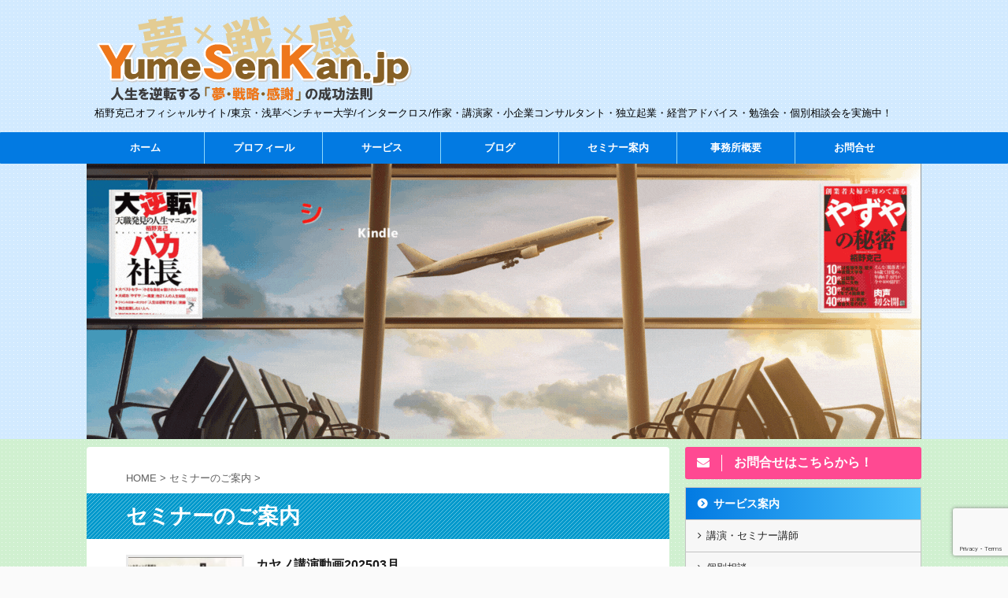

--- FILE ---
content_type: text/html; charset=UTF-8
request_url: https://yumesenkan.jp/guidance
body_size: 25112
content:
<!DOCTYPE html>
<!--[if lt IE 7]>
<html class="ie6" lang="ja"> <![endif]-->
<!--[if IE 7]>
<html class="i7" lang="ja"> <![endif]-->
<!--[if IE 8]>
<html class="ie" lang="ja"> <![endif]-->
<!--[if gt IE 8]><!-->
<html lang="ja" class="s-navi-search-overlay ">
	<!--<![endif]-->
	<head prefix="og: http://ogp.me/ns# fb: http://ogp.me/ns/fb# article: http://ogp.me/ns/article#">
		<meta charset="UTF-8" >
		<meta name="viewport" content="width=device-width,initial-scale=1.0,user-scalable=no,viewport-fit=cover">
		<meta name="format-detection" content="telephone=no" >
		<meta name="referrer" content="no-referrer-when-downgrade"/>

		
		<link rel="alternate" type="application/rss+xml" title="人生は逆転できる！ RSS Feed" href="https://yumesenkan.jp/feed" />
		<link rel="pingback" href="https://yumesenkan.jp/xmlrpc.php" >
		<!--[if lt IE 9]>
		<script src="https://yumesenkan.jp/wp-content/themes/affinger5/js/html5shiv.js"></script>
		<![endif]-->
				<meta name='robots' content='max-image-preview:large' />
<title>セミナーのご案内 - 栢野克己オフィシャルサイト</title>
<link rel='dns-prefetch' href='//ajax.googleapis.com' />
<link rel='dns-prefetch' href='//stats.wp.com' />
<style id='wp-img-auto-sizes-contain-inline-css' type='text/css'>
img:is([sizes=auto i],[sizes^="auto," i]){contain-intrinsic-size:3000px 1500px}
/*# sourceURL=wp-img-auto-sizes-contain-inline-css */
</style>
<style id='wp-emoji-styles-inline-css' type='text/css'>

	img.wp-smiley, img.emoji {
		display: inline !important;
		border: none !important;
		box-shadow: none !important;
		height: 1em !important;
		width: 1em !important;
		margin: 0 0.07em !important;
		vertical-align: -0.1em !important;
		background: none !important;
		padding: 0 !important;
	}
/*# sourceURL=wp-emoji-styles-inline-css */
</style>
<style id='wp-block-library-inline-css' type='text/css'>
:root{--wp-block-synced-color:#7a00df;--wp-block-synced-color--rgb:122,0,223;--wp-bound-block-color:var(--wp-block-synced-color);--wp-editor-canvas-background:#ddd;--wp-admin-theme-color:#007cba;--wp-admin-theme-color--rgb:0,124,186;--wp-admin-theme-color-darker-10:#006ba1;--wp-admin-theme-color-darker-10--rgb:0,107,160.5;--wp-admin-theme-color-darker-20:#005a87;--wp-admin-theme-color-darker-20--rgb:0,90,135;--wp-admin-border-width-focus:2px}@media (min-resolution:192dpi){:root{--wp-admin-border-width-focus:1.5px}}.wp-element-button{cursor:pointer}:root .has-very-light-gray-background-color{background-color:#eee}:root .has-very-dark-gray-background-color{background-color:#313131}:root .has-very-light-gray-color{color:#eee}:root .has-very-dark-gray-color{color:#313131}:root .has-vivid-green-cyan-to-vivid-cyan-blue-gradient-background{background:linear-gradient(135deg,#00d084,#0693e3)}:root .has-purple-crush-gradient-background{background:linear-gradient(135deg,#34e2e4,#4721fb 50%,#ab1dfe)}:root .has-hazy-dawn-gradient-background{background:linear-gradient(135deg,#faaca8,#dad0ec)}:root .has-subdued-olive-gradient-background{background:linear-gradient(135deg,#fafae1,#67a671)}:root .has-atomic-cream-gradient-background{background:linear-gradient(135deg,#fdd79a,#004a59)}:root .has-nightshade-gradient-background{background:linear-gradient(135deg,#330968,#31cdcf)}:root .has-midnight-gradient-background{background:linear-gradient(135deg,#020381,#2874fc)}:root{--wp--preset--font-size--normal:16px;--wp--preset--font-size--huge:42px}.has-regular-font-size{font-size:1em}.has-larger-font-size{font-size:2.625em}.has-normal-font-size{font-size:var(--wp--preset--font-size--normal)}.has-huge-font-size{font-size:var(--wp--preset--font-size--huge)}.has-text-align-center{text-align:center}.has-text-align-left{text-align:left}.has-text-align-right{text-align:right}.has-fit-text{white-space:nowrap!important}#end-resizable-editor-section{display:none}.aligncenter{clear:both}.items-justified-left{justify-content:flex-start}.items-justified-center{justify-content:center}.items-justified-right{justify-content:flex-end}.items-justified-space-between{justify-content:space-between}.screen-reader-text{border:0;clip-path:inset(50%);height:1px;margin:-1px;overflow:hidden;padding:0;position:absolute;width:1px;word-wrap:normal!important}.screen-reader-text:focus{background-color:#ddd;clip-path:none;color:#444;display:block;font-size:1em;height:auto;left:5px;line-height:normal;padding:15px 23px 14px;text-decoration:none;top:5px;width:auto;z-index:100000}html :where(.has-border-color){border-style:solid}html :where([style*=border-top-color]){border-top-style:solid}html :where([style*=border-right-color]){border-right-style:solid}html :where([style*=border-bottom-color]){border-bottom-style:solid}html :where([style*=border-left-color]){border-left-style:solid}html :where([style*=border-width]){border-style:solid}html :where([style*=border-top-width]){border-top-style:solid}html :where([style*=border-right-width]){border-right-style:solid}html :where([style*=border-bottom-width]){border-bottom-style:solid}html :where([style*=border-left-width]){border-left-style:solid}html :where(img[class*=wp-image-]){height:auto;max-width:100%}:where(figure){margin:0 0 1em}html :where(.is-position-sticky){--wp-admin--admin-bar--position-offset:var(--wp-admin--admin-bar--height,0px)}@media screen and (max-width:600px){html :where(.is-position-sticky){--wp-admin--admin-bar--position-offset:0px}}

/*# sourceURL=wp-block-library-inline-css */
</style><style id='global-styles-inline-css' type='text/css'>
:root{--wp--preset--aspect-ratio--square: 1;--wp--preset--aspect-ratio--4-3: 4/3;--wp--preset--aspect-ratio--3-4: 3/4;--wp--preset--aspect-ratio--3-2: 3/2;--wp--preset--aspect-ratio--2-3: 2/3;--wp--preset--aspect-ratio--16-9: 16/9;--wp--preset--aspect-ratio--9-16: 9/16;--wp--preset--color--black: #000000;--wp--preset--color--cyan-bluish-gray: #abb8c3;--wp--preset--color--white: #ffffff;--wp--preset--color--pale-pink: #f78da7;--wp--preset--color--vivid-red: #cf2e2e;--wp--preset--color--luminous-vivid-orange: #ff6900;--wp--preset--color--luminous-vivid-amber: #fcb900;--wp--preset--color--light-green-cyan: #7bdcb5;--wp--preset--color--vivid-green-cyan: #00d084;--wp--preset--color--pale-cyan-blue: #8ed1fc;--wp--preset--color--vivid-cyan-blue: #0693e3;--wp--preset--color--vivid-purple: #9b51e0;--wp--preset--color--soft-red: #e6514c;--wp--preset--color--light-grayish-red: #fdebee;--wp--preset--color--vivid-yellow: #ffc107;--wp--preset--color--very-pale-yellow: #fffde7;--wp--preset--color--very-light-gray: #fafafa;--wp--preset--color--very-dark-gray: #313131;--wp--preset--color--original-color-a: #43a047;--wp--preset--color--original-color-b: #795548;--wp--preset--color--original-color-c: #ec407a;--wp--preset--color--original-color-d: #9e9d24;--wp--preset--gradient--vivid-cyan-blue-to-vivid-purple: linear-gradient(135deg,rgb(6,147,227) 0%,rgb(155,81,224) 100%);--wp--preset--gradient--light-green-cyan-to-vivid-green-cyan: linear-gradient(135deg,rgb(122,220,180) 0%,rgb(0,208,130) 100%);--wp--preset--gradient--luminous-vivid-amber-to-luminous-vivid-orange: linear-gradient(135deg,rgb(252,185,0) 0%,rgb(255,105,0) 100%);--wp--preset--gradient--luminous-vivid-orange-to-vivid-red: linear-gradient(135deg,rgb(255,105,0) 0%,rgb(207,46,46) 100%);--wp--preset--gradient--very-light-gray-to-cyan-bluish-gray: linear-gradient(135deg,rgb(238,238,238) 0%,rgb(169,184,195) 100%);--wp--preset--gradient--cool-to-warm-spectrum: linear-gradient(135deg,rgb(74,234,220) 0%,rgb(151,120,209) 20%,rgb(207,42,186) 40%,rgb(238,44,130) 60%,rgb(251,105,98) 80%,rgb(254,248,76) 100%);--wp--preset--gradient--blush-light-purple: linear-gradient(135deg,rgb(255,206,236) 0%,rgb(152,150,240) 100%);--wp--preset--gradient--blush-bordeaux: linear-gradient(135deg,rgb(254,205,165) 0%,rgb(254,45,45) 50%,rgb(107,0,62) 100%);--wp--preset--gradient--luminous-dusk: linear-gradient(135deg,rgb(255,203,112) 0%,rgb(199,81,192) 50%,rgb(65,88,208) 100%);--wp--preset--gradient--pale-ocean: linear-gradient(135deg,rgb(255,245,203) 0%,rgb(182,227,212) 50%,rgb(51,167,181) 100%);--wp--preset--gradient--electric-grass: linear-gradient(135deg,rgb(202,248,128) 0%,rgb(113,206,126) 100%);--wp--preset--gradient--midnight: linear-gradient(135deg,rgb(2,3,129) 0%,rgb(40,116,252) 100%);--wp--preset--font-size--small: 13px;--wp--preset--font-size--medium: 20px;--wp--preset--font-size--large: 36px;--wp--preset--font-size--x-large: 42px;--wp--preset--spacing--20: 0.44rem;--wp--preset--spacing--30: 0.67rem;--wp--preset--spacing--40: 1rem;--wp--preset--spacing--50: 1.5rem;--wp--preset--spacing--60: 2.25rem;--wp--preset--spacing--70: 3.38rem;--wp--preset--spacing--80: 5.06rem;--wp--preset--shadow--natural: 6px 6px 9px rgba(0, 0, 0, 0.2);--wp--preset--shadow--deep: 12px 12px 50px rgba(0, 0, 0, 0.4);--wp--preset--shadow--sharp: 6px 6px 0px rgba(0, 0, 0, 0.2);--wp--preset--shadow--outlined: 6px 6px 0px -3px rgb(255, 255, 255), 6px 6px rgb(0, 0, 0);--wp--preset--shadow--crisp: 6px 6px 0px rgb(0, 0, 0);}:where(.is-layout-flex){gap: 0.5em;}:where(.is-layout-grid){gap: 0.5em;}body .is-layout-flex{display: flex;}.is-layout-flex{flex-wrap: wrap;align-items: center;}.is-layout-flex > :is(*, div){margin: 0;}body .is-layout-grid{display: grid;}.is-layout-grid > :is(*, div){margin: 0;}:where(.wp-block-columns.is-layout-flex){gap: 2em;}:where(.wp-block-columns.is-layout-grid){gap: 2em;}:where(.wp-block-post-template.is-layout-flex){gap: 1.25em;}:where(.wp-block-post-template.is-layout-grid){gap: 1.25em;}.has-black-color{color: var(--wp--preset--color--black) !important;}.has-cyan-bluish-gray-color{color: var(--wp--preset--color--cyan-bluish-gray) !important;}.has-white-color{color: var(--wp--preset--color--white) !important;}.has-pale-pink-color{color: var(--wp--preset--color--pale-pink) !important;}.has-vivid-red-color{color: var(--wp--preset--color--vivid-red) !important;}.has-luminous-vivid-orange-color{color: var(--wp--preset--color--luminous-vivid-orange) !important;}.has-luminous-vivid-amber-color{color: var(--wp--preset--color--luminous-vivid-amber) !important;}.has-light-green-cyan-color{color: var(--wp--preset--color--light-green-cyan) !important;}.has-vivid-green-cyan-color{color: var(--wp--preset--color--vivid-green-cyan) !important;}.has-pale-cyan-blue-color{color: var(--wp--preset--color--pale-cyan-blue) !important;}.has-vivid-cyan-blue-color{color: var(--wp--preset--color--vivid-cyan-blue) !important;}.has-vivid-purple-color{color: var(--wp--preset--color--vivid-purple) !important;}.has-black-background-color{background-color: var(--wp--preset--color--black) !important;}.has-cyan-bluish-gray-background-color{background-color: var(--wp--preset--color--cyan-bluish-gray) !important;}.has-white-background-color{background-color: var(--wp--preset--color--white) !important;}.has-pale-pink-background-color{background-color: var(--wp--preset--color--pale-pink) !important;}.has-vivid-red-background-color{background-color: var(--wp--preset--color--vivid-red) !important;}.has-luminous-vivid-orange-background-color{background-color: var(--wp--preset--color--luminous-vivid-orange) !important;}.has-luminous-vivid-amber-background-color{background-color: var(--wp--preset--color--luminous-vivid-amber) !important;}.has-light-green-cyan-background-color{background-color: var(--wp--preset--color--light-green-cyan) !important;}.has-vivid-green-cyan-background-color{background-color: var(--wp--preset--color--vivid-green-cyan) !important;}.has-pale-cyan-blue-background-color{background-color: var(--wp--preset--color--pale-cyan-blue) !important;}.has-vivid-cyan-blue-background-color{background-color: var(--wp--preset--color--vivid-cyan-blue) !important;}.has-vivid-purple-background-color{background-color: var(--wp--preset--color--vivid-purple) !important;}.has-black-border-color{border-color: var(--wp--preset--color--black) !important;}.has-cyan-bluish-gray-border-color{border-color: var(--wp--preset--color--cyan-bluish-gray) !important;}.has-white-border-color{border-color: var(--wp--preset--color--white) !important;}.has-pale-pink-border-color{border-color: var(--wp--preset--color--pale-pink) !important;}.has-vivid-red-border-color{border-color: var(--wp--preset--color--vivid-red) !important;}.has-luminous-vivid-orange-border-color{border-color: var(--wp--preset--color--luminous-vivid-orange) !important;}.has-luminous-vivid-amber-border-color{border-color: var(--wp--preset--color--luminous-vivid-amber) !important;}.has-light-green-cyan-border-color{border-color: var(--wp--preset--color--light-green-cyan) !important;}.has-vivid-green-cyan-border-color{border-color: var(--wp--preset--color--vivid-green-cyan) !important;}.has-pale-cyan-blue-border-color{border-color: var(--wp--preset--color--pale-cyan-blue) !important;}.has-vivid-cyan-blue-border-color{border-color: var(--wp--preset--color--vivid-cyan-blue) !important;}.has-vivid-purple-border-color{border-color: var(--wp--preset--color--vivid-purple) !important;}.has-vivid-cyan-blue-to-vivid-purple-gradient-background{background: var(--wp--preset--gradient--vivid-cyan-blue-to-vivid-purple) !important;}.has-light-green-cyan-to-vivid-green-cyan-gradient-background{background: var(--wp--preset--gradient--light-green-cyan-to-vivid-green-cyan) !important;}.has-luminous-vivid-amber-to-luminous-vivid-orange-gradient-background{background: var(--wp--preset--gradient--luminous-vivid-amber-to-luminous-vivid-orange) !important;}.has-luminous-vivid-orange-to-vivid-red-gradient-background{background: var(--wp--preset--gradient--luminous-vivid-orange-to-vivid-red) !important;}.has-very-light-gray-to-cyan-bluish-gray-gradient-background{background: var(--wp--preset--gradient--very-light-gray-to-cyan-bluish-gray) !important;}.has-cool-to-warm-spectrum-gradient-background{background: var(--wp--preset--gradient--cool-to-warm-spectrum) !important;}.has-blush-light-purple-gradient-background{background: var(--wp--preset--gradient--blush-light-purple) !important;}.has-blush-bordeaux-gradient-background{background: var(--wp--preset--gradient--blush-bordeaux) !important;}.has-luminous-dusk-gradient-background{background: var(--wp--preset--gradient--luminous-dusk) !important;}.has-pale-ocean-gradient-background{background: var(--wp--preset--gradient--pale-ocean) !important;}.has-electric-grass-gradient-background{background: var(--wp--preset--gradient--electric-grass) !important;}.has-midnight-gradient-background{background: var(--wp--preset--gradient--midnight) !important;}.has-small-font-size{font-size: var(--wp--preset--font-size--small) !important;}.has-medium-font-size{font-size: var(--wp--preset--font-size--medium) !important;}.has-large-font-size{font-size: var(--wp--preset--font-size--large) !important;}.has-x-large-font-size{font-size: var(--wp--preset--font-size--x-large) !important;}
/*# sourceURL=global-styles-inline-css */
</style>

<style id='classic-theme-styles-inline-css' type='text/css'>
/*! This file is auto-generated */
.wp-block-button__link{color:#fff;background-color:#32373c;border-radius:9999px;box-shadow:none;text-decoration:none;padding:calc(.667em + 2px) calc(1.333em + 2px);font-size:1.125em}.wp-block-file__button{background:#32373c;color:#fff;text-decoration:none}
/*# sourceURL=/wp-includes/css/classic-themes.min.css */
</style>
<link rel='stylesheet' id='contact-form-7-css' href='https://yumesenkan.jp/wp-content/plugins/contact-form-7/includes/css/styles.css?ver=6.1.4' type='text/css' media='all' />
<link rel='stylesheet' id='yyi_rinker_stylesheet-css' href='https://yumesenkan.jp/wp-content/plugins/yyi-rinker/css/style.css?v=1.11.1&#038;ver=6.9' type='text/css' media='all' />
<link rel='stylesheet' id='normalize-css' href='https://yumesenkan.jp/wp-content/themes/affinger5/css/normalize.css?ver=1.5.9' type='text/css' media='all' />
<link rel='stylesheet' id='font-awesome-css' href='https://yumesenkan.jp/wp-content/themes/affinger5/css/fontawesome/css/font-awesome.min.css?ver=4.7.0' type='text/css' media='all' />
<link rel='stylesheet' id='font-awesome-animation-css' href='https://yumesenkan.jp/wp-content/themes/affinger5/css/fontawesome/css/font-awesome-animation.min.css?ver=6.9' type='text/css' media='all' />
<link rel='stylesheet' id='st_svg-css' href='https://yumesenkan.jp/wp-content/themes/affinger5/st_svg/style.css?ver=6.9' type='text/css' media='all' />
<link rel='stylesheet' id='slick-css' href='https://yumesenkan.jp/wp-content/themes/affinger5/vendor/slick/slick.css?ver=1.8.0' type='text/css' media='all' />
<link rel='stylesheet' id='slick-theme-css' href='https://yumesenkan.jp/wp-content/themes/affinger5/vendor/slick/slick-theme.css?ver=1.8.0' type='text/css' media='all' />
<link rel='stylesheet' id='style-css' href='https://yumesenkan.jp/wp-content/themes/affinger5/style.css?ver=6.9' type='text/css' media='all' />
<link rel='stylesheet' id='child-style-css' href='https://yumesenkan.jp/wp-content/themes/affinger5-child/style.css?ver=6.9' type='text/css' media='all' />
<link rel='stylesheet' id='single-css' href='https://yumesenkan.jp/wp-content/themes/affinger5/st-rankcss.php' type='text/css' media='all' />
<style id='jetpack_facebook_likebox-inline-css' type='text/css'>
.widget_facebook_likebox {
	overflow: hidden;
}

/*# sourceURL=https://yumesenkan.jp/wp-content/plugins/jetpack/modules/widgets/facebook-likebox/style.css */
</style>
<link rel='stylesheet' id='amazonjs-css' href='https://yumesenkan.jp/wp-content/plugins/amazonjs/css/amazonjs.css?ver=0.10' type='text/css' media='all' />
<link rel='stylesheet' id='st-themecss-css' href='https://yumesenkan.jp/wp-content/themes/affinger5/st-themecss-loader.php?ver=6.9' type='text/css' media='all' />
<script type="text/javascript" src="//ajax.googleapis.com/ajax/libs/jquery/1.11.3/jquery.min.js?ver=1.11.3" id="jquery-js"></script>
<link rel="https://api.w.org/" href="https://yumesenkan.jp/wp-json/" /><link rel="alternate" title="JSON" type="application/json" href="https://yumesenkan.jp/wp-json/wp/v2/categories/2" />	<style>img#wpstats{display:none}</style>
		<style>
.yyi-rinker-images {
    display: flex;
    justify-content: center;
    align-items: center;
    position: relative;

}
div.yyi-rinker-image img.yyi-rinker-main-img.hidden {
    display: none;
}

.yyi-rinker-images-arrow {
    cursor: pointer;
    position: absolute;
    top: 50%;
    display: block;
    margin-top: -11px;
    opacity: 0.6;
    width: 22px;
}

.yyi-rinker-images-arrow-left{
    left: -10px;
}
.yyi-rinker-images-arrow-right{
    right: -10px;
}

.yyi-rinker-images-arrow-left.hidden {
    display: none;
}

.yyi-rinker-images-arrow-right.hidden {
    display: none;
}
div.yyi-rinker-contents.yyi-rinker-design-tate  div.yyi-rinker-box{
    flex-direction: column;
}

div.yyi-rinker-contents.yyi-rinker-design-slim div.yyi-rinker-box .yyi-rinker-links {
    flex-direction: column;
}

div.yyi-rinker-contents.yyi-rinker-design-slim div.yyi-rinker-info {
    width: 100%;
}

div.yyi-rinker-contents.yyi-rinker-design-slim .yyi-rinker-title {
    text-align: center;
}

div.yyi-rinker-contents.yyi-rinker-design-slim .yyi-rinker-links {
    text-align: center;
}
div.yyi-rinker-contents.yyi-rinker-design-slim .yyi-rinker-image {
    margin: auto;
}

div.yyi-rinker-contents.yyi-rinker-design-slim div.yyi-rinker-info ul.yyi-rinker-links li {
	align-self: stretch;
}
div.yyi-rinker-contents.yyi-rinker-design-slim div.yyi-rinker-box div.yyi-rinker-info {
	padding: 0;
}
div.yyi-rinker-contents.yyi-rinker-design-slim div.yyi-rinker-box {
	flex-direction: column;
	padding: 14px 5px 0;
}

.yyi-rinker-design-slim div.yyi-rinker-box div.yyi-rinker-info {
	text-align: center;
}

.yyi-rinker-design-slim div.price-box span.price {
	display: block;
}

div.yyi-rinker-contents.yyi-rinker-design-slim div.yyi-rinker-info div.yyi-rinker-title a{
	font-size:16px;
}

div.yyi-rinker-contents.yyi-rinker-design-slim ul.yyi-rinker-links li.amazonkindlelink:before,  div.yyi-rinker-contents.yyi-rinker-design-slim ul.yyi-rinker-links li.amazonlink:before,  div.yyi-rinker-contents.yyi-rinker-design-slim ul.yyi-rinker-links li.rakutenlink:before, div.yyi-rinker-contents.yyi-rinker-design-slim ul.yyi-rinker-links li.yahoolink:before, div.yyi-rinker-contents.yyi-rinker-design-slim ul.yyi-rinker-links li.mercarilink:before {
	font-size:12px;
}

div.yyi-rinker-contents.yyi-rinker-design-slim ul.yyi-rinker-links li a {
	font-size: 13px;
}
.entry-content ul.yyi-rinker-links li {
	padding: 0;
}

div.yyi-rinker-contents .yyi-rinker-attention.attention_desing_right_ribbon {
    width: 89px;
    height: 91px;
    position: absolute;
    top: -1px;
    right: -1px;
    left: auto;
    overflow: hidden;
}

div.yyi-rinker-contents .yyi-rinker-attention.attention_desing_right_ribbon span {
    display: inline-block;
    width: 146px;
    position: absolute;
    padding: 4px 0;
    left: -13px;
    top: 12px;
    text-align: center;
    font-size: 12px;
    line-height: 24px;
    -webkit-transform: rotate(45deg);
    transform: rotate(45deg);
    box-shadow: 0 1px 3px rgba(0, 0, 0, 0.2);
}

div.yyi-rinker-contents .yyi-rinker-attention.attention_desing_right_ribbon {
    background: none;
}
.yyi-rinker-attention.attention_desing_right_ribbon .yyi-rinker-attention-after,
.yyi-rinker-attention.attention_desing_right_ribbon .yyi-rinker-attention-before{
display:none;
}
div.yyi-rinker-use-right_ribbon div.yyi-rinker-title {
    margin-right: 2rem;
}

				</style><link rel="next" href="https://yumesenkan.jp/guidance/page/2" />
<link rel="canonical" href="https://yumesenkan.jp" />
<style type="text/css" id="custom-background-css">
body.custom-background { background-image: url("https://yumesenkan.jp/wp-content/uploads/2019/01/01.gif"); background-position: left top; background-size: auto; background-repeat: repeat; background-attachment: fixed; }
</style>
	
<!-- Jetpack Open Graph Tags -->
<meta property="og:type" content="website" />
<meta property="og:title" content="セミナーのご案内 - 栢野克己オフィシャルサイト" />
<meta property="og:url" content="https://yumesenkan.jp/guidance" />
<meta property="og:site_name" content="人生は逆転できる！" />
<meta property="og:image" content="https://s0.wp.com/i/blank.jpg" />
<meta property="og:image:width" content="200" />
<meta property="og:image:height" content="200" />
<meta property="og:image:alt" content="" />
<meta property="og:locale" content="ja_JP" />

<!-- End Jetpack Open Graph Tags -->
	<style type="text/css">
		/*<!-- rtoc -->*/
		.rtoc-mokuji-content {
			background-color: #ffffff;
		}

		.rtoc-mokuji-content.frame1 {
			border: 1px solid #3f9cff;
		}

		.rtoc-mokuji-content #rtoc-mokuji-title {
			color: #555555;
		}

		.rtoc-mokuji-content .rtoc-mokuji li>a {
			color: #353535;
		}

		.rtoc-mokuji-content .mokuji_ul.level-1>.rtoc-item::before {
			background-color: #3f9cff !important;
		}

		.rtoc-mokuji-content .mokuji_ul.level-2>.rtoc-item::before {
			background-color: #3f9cff !important;
		}

		.rtoc-mokuji-content.frame2::before,
		.rtoc-mokuji-content.frame3,
		.rtoc-mokuji-content.frame4,
		.rtoc-mokuji-content.frame5 {
			border-color: #3f9cff !important;
		}

		.rtoc-mokuji-content.frame5::before,
		.rtoc-mokuji-content.frame5::after {
			background-color: #3f9cff;
		}

		.widget_block #rtoc-mokuji-widget-wrapper .rtoc-mokuji.level-1 .rtoc-item.rtoc-current:after,
		.widget #rtoc-mokuji-widget-wrapper .rtoc-mokuji.level-1 .rtoc-item.rtoc-current:after,
		#scrollad #rtoc-mokuji-widget-wrapper .rtoc-mokuji.level-1 .rtoc-item.rtoc-current:after,
		#sideBarTracking #rtoc-mokuji-widget-wrapper .rtoc-mokuji.level-1 .rtoc-item.rtoc-current:after {
			background-color: #3f9cff !important;
		}

		.cls-1,
		.cls-2 {
			stroke: #3f9cff;
		}

		.rtoc-mokuji-content .decimal_ol.level-2>.rtoc-item::before,
		.rtoc-mokuji-content .mokuji_ol.level-2>.rtoc-item::before,
		.rtoc-mokuji-content .decimal_ol.level-2>.rtoc-item::after,
		.rtoc-mokuji-content .decimal_ol.level-2>.rtoc-item::after {
			color: #3f9cff;
			background-color: #3f9cff;
		}

		.rtoc-mokuji-content .rtoc-mokuji.level-1>.rtoc-item::before {
			color: #3f9cff;
		}

		.rtoc-mokuji-content .decimal_ol>.rtoc-item::after {
			background-color: #3f9cff;
		}

		.rtoc-mokuji-content .decimal_ol>.rtoc-item::before {
			color: #3f9cff;
		}

		/*rtoc_return*/
		#rtoc_return a::before {
			background-image: url(https://yumesenkan.jp/wp-content/plugins/rich-table-of-content/include/../img/rtoc_return.png);
		}

		#rtoc_return a {
			background-color:  !important;
		}

		/* アクセントポイント */
		.rtoc-mokuji-content .level-1>.rtoc-item #rtocAC.accent-point::after {
			background-color: #3f9cff;
		}

		.rtoc-mokuji-content .level-2>.rtoc-item #rtocAC.accent-point::after {
			background-color: #3f9cff;
		}
		.rtoc-mokuji-content.frame6,
		.rtoc-mokuji-content.frame7::before,
		.rtoc-mokuji-content.frame8::before {
			border-color: #3f9cff;
		}

		.rtoc-mokuji-content.frame6 #rtoc-mokuji-title,
		.rtoc-mokuji-content.frame7 #rtoc-mokuji-title::after {
			background-color: #3f9cff;
		}

		#rtoc-mokuji-wrapper.rtoc-mokuji-content.rtoc_h2_timeline .mokuji_ol.level-1>.rtoc-item::after,
		#rtoc-mokuji-wrapper.rtoc-mokuji-content.rtoc_h2_timeline .level-1.decimal_ol>.rtoc-item::after,
		#rtoc-mokuji-wrapper.rtoc-mokuji-content.rtoc_h3_timeline .mokuji_ol.level-2>.rtoc-item::after,
		#rtoc-mokuji-wrapper.rtoc-mokuji-content.rtoc_h3_timeline .mokuji_ol.level-2>.rtoc-item::after,
		.rtoc-mokuji-content.frame7 #rtoc-mokuji-title span::after {
			background-color: #3f9cff;
		}

		.widget #rtoc-mokuji-wrapper.rtoc-mokuji-content.frame6 #rtoc-mokuji-title {
			color: #555555;
			background-color: #ffffff;
		}
	</style>
	<link rel="icon" href="https://yumesenkan.jp/wp-content/uploads/2020/10/neko_b.gif" sizes="32x32" />
<link rel="icon" href="https://yumesenkan.jp/wp-content/uploads/2020/10/neko_b.gif" sizes="192x192" />
<link rel="apple-touch-icon" href="https://yumesenkan.jp/wp-content/uploads/2020/10/neko_b.gif" />
<meta name="msapplication-TileImage" content="https://yumesenkan.jp/wp-content/uploads/2020/10/neko_b.gif" />
		<style type="text/css" id="wp-custom-css">
			a {
	text-decoration: none;
}

/*-------------------------
見出し
-------------------------*/
h2:not(.st-css-no2), .h2modoki {
	margin-top: 40px;
}

.h3modoki, .post h3:not(.st-css-no):not(.st-matome):not(.rankh3):not(.post-card-title):not(#reply-title) {
	margin-top: 30px;
}

#rss-2 h2 {
	margin-top: 0px;
	margin-bottom: 10px;
}
h2.widgettitle a {
 color: #fff;	
}

/*-------------------------
サイドバー
-------------------------*/
aside h4:not(.st-css-no2), #side aside h4:not(.st-css-no2), .st-widgets-title:not(.st-css-no2) {
	margin-top: 30px;
}

#side aside #rss-2 h4 a {
	color: #fff;
}

#side aside #rss-2 ul li {
    padding: 5px 7px;
    border-bottom: 1px dotted #fff;
}

#side aside #rss-2 ul li a {
   color: #242424;
}

/*-------------------------
新着エントリー一覧
-------------------------*/
.post h4.point, .n-entry-t {
    position: relative;
    background-color: transparent;
    margin-bottom: 0px;
}
.post h4:not(.st-css-no):not(.rankh4) .point-in, .n-entry {
    border-radius: 5px 5px 0 0;
}

.st-widgets-title{
	  background: #ff9f23;
    color: #ffffff;
	  font-weight: bold;
    border-radius: 5px;
    margin-bottom: 20px;
    padding: 5px 10px;
	  background-image: url(https://yumesenkan.jp/wp-content/uploads/2016/10/51.gif);
    background-position: left center;
}
}

/*-------------------------
一覧のアイキャッチ
-------------------------*/
.kanren dt img {
    border-radius: 10px;
}

/*-------------------------
テーブル
-------------------------*/
table tr th {
  background-color: #cceeff;
  font-weight: bold;
  border-bottom-color: #afafaf;
  border-left-color: #afafaf;
}

/*-------------------------
サイド用メニュー
-------------------------*/
#side aside .st-pagelists ul .sub-menu .sub-menu li {
  padding-bottom: 7px;
	border-bottom: 1px dashed #b5e863;
}

/*-------------------------
目次
-------------------------*/
div#ez-toc-container {
	border-radius: 10px;
}

/*タイトル*/
div#ez-toc-container p.ez-toc-title {
   font-weight: 900;
   text-align: center;
}

div#ez-toc-container p.ez-toc-title {
  font-weight: bold;
	background-color: #cceeff;
	padding: 5px;
}

#ez-toc-container li, #ez-toc-container ul {
	padding: 5px;
}

div#ez-toc-container ul li {
	  font-weight: bold;
    border-bottom: none;
}

div#ez-toc-container ul li li {
	  font-weight: normal;
    border-bottom: 1px dotted #bbb;
}

/*-------------------------
アドセンス
-------------------------*/
.spoli {
	color: #666;
	text-align: center;
    margin-top: 30px;
	padding-bottom: 3px;
    font-size: 12px;
}		</style>
								


<script>
	jQuery(function(){
		jQuery('.st-btn-open').click(function(){
			jQuery(this).next('.st-slidebox').stop(true, true).slideToggle();
			jQuery(this).addClass('st-btn-open-click');
		});
	});
</script>


<script>
	jQuery(function(){
		jQuery("#toc_container:not(:has(ul ul))").addClass("only-toc");
		jQuery(".st-ac-box ul:has(.cat-item)").each(function(){
			jQuery(this).addClass("st-ac-cat");
		});
	});
</script>

<script>
	jQuery(function(){
						jQuery('.st-star').parent('.rankh4').css('padding-bottom','5px'); // スターがある場合のランキング見出し調整
	});
</script>


			<link rel='stylesheet' id='rtoc_style-css' href='https://yumesenkan.jp/wp-content/plugins/rich-table-of-content/css/rtoc_style.css?ver=6.9' type='text/css' media='all' />
</head>
	<body class="archive category category-guidance category-2 custom-background wp-theme-affinger5 wp-child-theme-affinger5-child not-front-page" >
				<div id="st-ami">
				<div id="wrapper" class="">
				<div id="wrapper-in">
					<header id="st-headwide">
						<div id="headbox-bg">
							<div id="headbox">

								<nav id="s-navi" class="pcnone" data-st-nav data-st-nav-type="normal">
		<dl class="acordion is-active" data-st-nav-primary>
			<dt class="trigger">
				<p class="acordion_button"><span class="op op-menu has-text"><i class="fa st-svg-menu"></i></span></p>

				
				
							<!-- 追加メニュー -->
															<p class="acordion_extra_1"><a href="tel:09036046735"><span class="op-st"><i class="fa fas fa-phone" aria-hidden="true"></i><span class="op-text">TEL</span></span></a></p>
							
							<!-- 追加メニュー2 -->
															<p class="acordion_extra_2"><a href="https://yumesenkan.jp/contact"><span class="op-st2"><i class="fa fa-envelope" aria-hidden="true"></i><span class="op-text">お問合せ</span></span></a></p>
							
							</dt>

			<dd class="acordion_tree">
				<div class="acordion_tree_content">

					

												<div class="menu-%e3%82%b9%e3%83%9e%e3%83%9b%e7%94%a8%e3%83%a1%e3%83%8b%e3%83%a5%e3%83%bc-container"><ul id="menu-%e3%82%b9%e3%83%9e%e3%83%9b%e7%94%a8%e3%83%a1%e3%83%8b%e3%83%a5%e3%83%bc" class="menu"><li id="menu-item-1653" class="menu-item menu-item-type-custom menu-item-object-custom menu-item-home menu-item-1653"><a href="http://yumesenkan.jp"><span class="menu-item-label">ホーム</span></a></li>
<li id="menu-item-1654" class="menu-item menu-item-type-post_type menu-item-object-page menu-item-1654"><a href="https://yumesenkan.jp/profile"><span class="menu-item-label">栢野克己（カヤノカツミ）プロフィール</span></a></li>
<li id="menu-item-1655" class="menu-item menu-item-type-post_type menu-item-object-page menu-item-1655"><a href="https://yumesenkan.jp/what"><span class="menu-item-label">人生逆転の成功法則「夢×戦×感」とは？</span></a></li>
<li id="menu-item-1656" class="menu-item menu-item-type-post_type menu-item-object-page menu-item-has-children menu-item-1656"><a href="https://yumesenkan.jp/service"><span class="menu-item-label">サービス案内</span></a>
<ul class="sub-menu">
	<li id="menu-item-6461" class="menu-item menu-item-type-post_type menu-item-object-page menu-item-6461"><a href="https://yumesenkan.jp/service/lecturer"><span class="menu-item-label">講演・セミナー講師</span></a></li>
	<li id="menu-item-6462" class="menu-item menu-item-type-post_type menu-item-object-page menu-item-6462"><a href="https://yumesenkan.jp/service/consultation"><span class="menu-item-label">個別相談</span></a></li>
	<li id="menu-item-6463" class="menu-item menu-item-type-post_type menu-item-object-page menu-item-6463"><a href="https://yumesenkan.jp/service/writing"><span class="menu-item-label">執筆業</span></a></li>
</ul>
</li>
<li id="menu-item-6182" class="menu-item menu-item-type-custom menu-item-object-custom menu-item-home current-menu-ancestor current-menu-parent menu-item-has-children menu-item-6182"><a href="https://yumesenkan.jp#blogtop"><span class="menu-item-label">ブログ</span></a>
<ul class="sub-menu">
	<li id="menu-item-1665" class="menu-item menu-item-type-taxonomy menu-item-object-category menu-item-1665"><a href="https://yumesenkan.jp/news"><span class="menu-item-label">ニュース</span></a></li>
	<li id="menu-item-1664" class="menu-item menu-item-type-taxonomy menu-item-object-category current-menu-item menu-item-1664"><a href="https://yumesenkan.jp/guidance" aria-current="page"><span class="menu-item-label">セミナーのご案内</span></a></li>
	<li id="menu-item-1662" class="menu-item menu-item-type-taxonomy menu-item-object-category menu-item-1662"><a href="https://yumesenkan.jp/voice"><span class="menu-item-label">お客様の声</span></a></li>
	<li id="menu-item-1663" class="menu-item menu-item-type-taxonomy menu-item-object-category menu-item-1663"><a href="https://yumesenkan.jp/book-report"><span class="menu-item-label">著書への感想</span></a></li>
	<li id="menu-item-1661" class="menu-item menu-item-type-taxonomy menu-item-object-category menu-item-1661"><a href="https://yumesenkan.jp/media"><span class="menu-item-label">メディア掲載</span></a></li>
</ul>
</li>
<li id="menu-item-1657" class="menu-item menu-item-type-post_type menu-item-object-page menu-item-1657"><a href="https://yumesenkan.jp/about"><span class="menu-item-label">事務所概要・アクセスマップ</span></a></li>
<li id="menu-item-1658" class="menu-item menu-item-type-post_type menu-item-object-page menu-item-1658"><a href="https://yumesenkan.jp/contact"><span class="menu-item-label">お問合せ</span></a></li>
</ul></div>						<div class="clear"></div>

											<div class="st-ac-box st-ac-box-bottom">
							<div id="custom_html-12" class="widget_text st-widgets-box ac-widgets-bottom widget_custom_html"><div class="textwidget custom-html-widget"><div class="st-memobox2">
<p class="st-memobox-title">最新エントリー</p>

	<div class="slider post-slider content-post-slider has-excerpt has-date"
	     data-slick="{&quot;slidesToShow&quot;:1,&quot;adaptiveHeight&quot;:true,&quot;autoplay&quot;:true,&quot;dots&quot;:true,&quot;responsive&quot;:[{&quot;breakpoint&quot;:960,&quot;settings&quot;:{&quot;slidesToShow&quot;:1}},{&quot;breakpoint&quot;:560,&quot;settings&quot;:{&quot;slidesToShow&quot;:1,&quot;centerMode&quot;:false}}],&quot;centerMode&quot;:false}">
					<div class="slider-item post-slide">
				<div class="post-slide-image">
					
					<a href="https://yumesenkan.jp/news/39422">
						<img width="640" height="475" src="https://yumesenkan.jp/wp-content/uploads/2024/07/IMG_6402-640x475.jpeg" class="attachment-st_post_slider_1 size-st_post_slider_1 wp-post-image" alt="" decoding="async" fetchpriority="high" srcset="https://yumesenkan.jp/wp-content/uploads/2024/07/IMG_6402-640x475.jpeg 640w, https://yumesenkan.jp/wp-content/uploads/2024/07/IMG_6402-343x254.jpeg 343w, https://yumesenkan.jp/wp-content/uploads/2024/07/IMG_6402-202x150.jpeg 202w" sizes="(max-width: 640px) 100vw, 640px" />					</a>

											
					
					
													<p class="post-slide-date"><i class="fa fa-refresh"></i>2025/12/11</p>
						
					
				</div>
									<div class="post-slide-body">
						<div class="post-slide-text">
							<p class="post-slide-title"><a href="https://yumesenkan.jp/news/39422">栢野克己20250910セミナー東京神田</a></p>

														<div class="post-slide-excerpt">
															</div>
													</div>

											</div>
							</div>
					<div class="slider-item post-slide">
				<div class="post-slide-image">
					
					<a href="https://yumesenkan.jp/guidance/39393">
						<img width="640" height="475" src="https://yumesenkan.jp/wp-content/uploads/2025/04/IMG_9465-640x475.jpeg" class="attachment-st_post_slider_1 size-st_post_slider_1 wp-post-image" alt="" decoding="async" srcset="https://yumesenkan.jp/wp-content/uploads/2025/04/IMG_9465-640x475.jpeg 640w, https://yumesenkan.jp/wp-content/uploads/2025/04/IMG_9465-343x254.jpeg 343w, https://yumesenkan.jp/wp-content/uploads/2025/04/IMG_9465-202x150.jpeg 202w" sizes="(max-width: 640px) 100vw, 640px" />					</a>

											
					
					
													<p class="post-slide-date"><i class="fa fa-clock-o"></i>2025/4/15</p>
						
					
				</div>
									<div class="post-slide-body">
						<div class="post-slide-text">
							<p class="post-slide-title"><a href="https://yumesenkan.jp/guidance/39393">カヤノ講演動画202503月</a></p>

														<div class="post-slide-excerpt">
								<p>写真が20年前ですがw カヤノの動画 &nbsp; &nbsp;</p>
							</div>
													</div>

											</div>
							</div>
					<div class="slider-item post-slide">
				<div class="post-slide-image">
					
					<a href="https://yumesenkan.jp/news/39379">
						<img width="640" height="350" src="https://yumesenkan.jp/wp-content/uploads/2022/09/20220915-2-640x350.gif" class="attachment-st_post_slider_1 size-st_post_slider_1 wp-post-image" alt="" decoding="async" />					</a>

											
					
					
													<p class="post-slide-date"><i class="fa fa-clock-o"></i>2025/2/24</p>
						
					
				</div>
									<div class="post-slide-body">
						<div class="post-slide-text">
							<p class="post-slide-title"><a href="https://yumesenkan.jp/news/39379">独立起業塾2   九州ベンチャー大学</a></p>

														<div class="post-slide-excerpt">
								<p>第13回 ランチェスター竹田の｢弱者必勝の顧客戦略/感謝は態度で示せの法則 5,250円(税抜) DVDのみ 重要な顧客戦略。一度商品を買って貰った方への感謝の気持ちを表すこと、また、そのお客様に忘れられないためにはどうしたらいいのかなど、具体的にお話します。 第14回 いずみ田・泉田代表(大手に克つＭ／Ｋ理論飲食店) 5,250円(税抜) 動画ファイルのみ ランチェスター竹田の｢弱者必勝の地域戦略」 第15回 資格屋独立物話＋広告ＤＭ戦略 5,250円(税抜) 動画ファイルのみ 士業起業＋広告DM戦略  ... </p>
							</div>
													</div>

											</div>
							</div>
					<div class="slider-item post-slide">
				<div class="post-slide-image">
					
					<a href="https://yumesenkan.jp/news/39374">
						<img width="600" height="475" src="https://yumesenkan.jp/wp-content/uploads/2024/07/IMG_6586-600x475.jpeg" class="attachment-st_post_slider_1 size-st_post_slider_1 wp-post-image" alt="" decoding="async" />					</a>

											
					
					
													<p class="post-slide-date"><i class="fa fa-clock-o"></i>2025/2/24</p>
						
					
				</div>
									<div class="post-slide-body">
						<div class="post-slide-text">
							<p class="post-slide-title"><a href="https://yumesenkan.jp/news/39374">独立起業塾　九州ベンチャー大学</a></p>

														<div class="post-slide-excerpt">
								<p>第１回独立起業塾【私の人生逆転起業物語】 5,250円(税抜) DVDのみ 石村萬盛堂･石村社長／ランチェスター経営･竹田氏／ドウイットナウ(ふく鮨)蔀氏／3者の｢私の人生逆転起業物語｣ 第２回福岡パナ通信･亀川社長(数度のサラリーマン挫折→電話秘書代行業) 5,250円(税抜) DVDのみ ランチェスター竹田の｢弱者必勝･９つの独立法則」 第３回カギの110番･上野社長(露天商から世界一の50億カギ屋物語) 5,250円(税抜) DVDのみ ランチェスター竹田の｢弱者必勝の独立･商品戦略｣ 第４回銀行脱 ... </p>
							</div>
													</div>

											</div>
							</div>
					<div class="slider-item post-slide">
				<div class="post-slide-image">
					
					<a href="https://yumesenkan.jp/news/39329">
						<img width="600" height="475" src="https://yumesenkan.jp/wp-content/uploads/2024/07/IMG_6584-600x475.jpeg" class="attachment-st_post_slider_1 size-st_post_slider_1 wp-post-image" alt="" decoding="async" />					</a>

											
					
					
													<p class="post-slide-date"><i class="fa fa-clock-o"></i>2024/7/20</p>
						
					
				</div>
									<div class="post-slide-body">
						<div class="post-slide-text">
							<p class="post-slide-title"><a href="https://yumesenkan.jp/news/39329">あざっす！増刷28刷15万部へ</a></p>

														<div class="post-slide-excerpt">
								<p>あざっす！ロングセラー22年目で計28刷。たぶん15万部は超えたか？韓国台湾翻訳やKindleも含めれば。当初はゴーストライターの話だったが、ダメ元で共著のお願いFAXすると5分後に「あーイイよ。栢野さんが書くんだから、あなたの本として。私は監修で小さく名前が出ればイイよ。最後に教材紹介のページ入れて頂戴w」まぁ宝くじが当たったようなもん。狂ったね。勘違いして。この数年は文学系直木賞目指したが、小説＝創作作り話のセンスはゼロと判明。森永卓郎のような陰謀論でも書くかw。8月は大阪で久々に講演。詳細やAmaz ... </p>
							</div>
													</div>

											</div>
							</div>
					</div>
</div></div></div>						</div>
					
				</div>
			</dd>

					</dl>

					</nav>

								<div id="header-l">
									
									<div id="st-text-logo">
										
            
			
				<!-- ロゴ又はブログ名 -->
				                
					<p class="sitename sitenametop"><a href="https://yumesenkan.jp/">
  													<img alt="人生は逆転できる！" src="https://yumesenkan.jp/wp-content/uploads/2017/02/logo-min.png" >
   						               		 </a></p>
                     
   				          		<!-- ロゴ又はブログ名ここまで -->
                
           		<!-- キャプション -->
           							<p class="descr">
						栢野克己オフィシャルサイト/東京・浅草ベンチャー大学/インタークロス/作家・講演家・小企業コンサルタント・独立起業・経営アドバイス・勉強会・個別相談会を実施中！					</p>
				
			
		
    									</div>
								</div><!-- /#header-l -->

								<div id="header-r" class="smanone">
									
								</div><!-- /#header-r -->
							</div><!-- /#headbox-bg -->
						</div><!-- /#headbox clearfix -->

						
						
						
						
											


	<div id="gazou-wide">
				<div id="st-menubox">
			<div id="st-menuwide">
				<nav class="smanone clearfix"><ul id="menu-%e3%83%98%e3%83%83%e3%83%80%e3%83%bc" class="menu"><li id="menu-item-37" class="menu-item menu-item-type-custom menu-item-object-custom menu-item-home menu-item-37"><a href="http://yumesenkan.jp">ホーム</a></li>
<li id="menu-item-1081" class="menu-item menu-item-type-post_type menu-item-object-page menu-item-has-children menu-item-1081"><a href="https://yumesenkan.jp/profile">プロフィール</a>
<ul class="sub-menu">
	<li id="menu-item-1436" class="menu-item menu-item-type-post_type menu-item-object-page menu-item-1436"><a href="https://yumesenkan.jp/what">「夢×戦×感」とは？</a></li>
</ul>
</li>
<li id="menu-item-38" class="menu-item menu-item-type-post_type menu-item-object-page menu-item-38"><a href="https://yumesenkan.jp/service">サービス</a></li>
<li id="menu-item-6183" class="menu-item menu-item-type-custom menu-item-object-custom menu-item-home menu-item-6183"><a href="https://yumesenkan.jp#blogtop">ブログ</a></li>
<li id="menu-item-39" class="menu-item menu-item-type-taxonomy menu-item-object-category current-menu-item menu-item-39"><a href="https://yumesenkan.jp/guidance" aria-current="page">セミナー案内</a></li>
<li id="menu-item-6238" class="menu-item menu-item-type-post_type menu-item-object-page menu-item-6238"><a href="https://yumesenkan.jp/about">事務所概要</a></li>
<li id="menu-item-6459" class="menu-item menu-item-type-post_type menu-item-object-page menu-item-6459"><a href="https://yumesenkan.jp/contact">お問合せ</a></li>
</ul></nav>			</div>
		</div>
	
																				<div id="st-headerbox">
							<a href="https://www.amazon.co.jp/%E6%A0%A2%E9%87%8E%E5%85%8B%E5%B7%B1/e/B004B7MHFO/ref=as_li_ss_tl?qid=1479056164&#038;sr=1-1&#038;linkCode=sl2&#038;tag=kayano55-22&#038;linkId=de3a44e4937a158cbcbe202f5e1c7417">
								<div id="st-header">
																				<img src="https://yumesenkan.jp/wp-content/uploads/2022/09/20220915-1.gif" width="2200" height="500" data-st-lazy-load="false" >
																	</div>
							</a>
						</div>
									

					
			</div>
<!-- /gazou -->					
					
					</header>

					

					<div id="content-w">

					
					
					


<div id="content" class="clearfix">
    <div id="contentInner">
        <main>
            <article>
				
					<!--ぱんくず -->
					<div id="breadcrumb">
					<ol itemscope itemtype="http://schema.org/BreadcrumbList">
						<li itemprop="itemListElement" itemscope
      itemtype="http://schema.org/ListItem"><a href="https://yumesenkan.jp" itemprop="item"><span itemprop="name">HOME</span></a> > <meta itemprop="position" content="1" /></li>

															
												<li itemprop="itemListElement" itemscope
      itemtype="http://schema.org/ListItem"><a href="https://yumesenkan.jp/guidance" itemprop="item">
								<span itemprop="name">セミナーのご案内</span> </a> &gt; 
								<meta itemprop="position" content="2" />
							</li>
															</ol>
					</div>
					<!--/ ぱんくず -->
                                <div class="post">
                                                    <h1 class="entry-title">セミナーのご案内</h1>
                        
			
							<div id="nocopy" >
					
					<div class="entry-content">
											</div>
				</div>
							
                        </div><!-- /post -->

			
                        		<div class="kanren ">
						<dl class="clearfix">
			<dt><a href="https://yumesenkan.jp/guidance/39393">
											<img width="150" height="150" src="https://yumesenkan.jp/wp-content/uploads/2025/04/IMG_9465-150x150.jpeg" class="attachment-st_thumb150 size-st_thumb150 wp-post-image" alt="" decoding="async" srcset="https://yumesenkan.jp/wp-content/uploads/2025/04/IMG_9465-150x150.jpeg 150w, https://yumesenkan.jp/wp-content/uploads/2025/04/IMG_9465-100x100.jpeg 100w" sizes="(max-width: 150px) 100vw, 150px" />									</a></dt>
			<dd>
				
				<h3><a href="https://yumesenkan.jp/guidance/39393">
						カヤノ講演動画202503月					</a></h3>

					<div class="blog_info">
		<p>
							<i class="fa fa-clock-o"></i>2025/4/15										&nbsp;<span class="pcone">
										</span></p>
				</div>

					<div class="st-excerpt smanone">
		<p>写真が20年前ですがw カヤノの動画 &nbsp; &nbsp;</p>
	</div>
							</dd>
		</dl>
						<dl class="clearfix">
			<dt><a href="https://yumesenkan.jp/news/39329">
											<img width="150" height="150" src="https://yumesenkan.jp/wp-content/uploads/2024/07/IMG_6584-150x150.jpeg" class="attachment-st_thumb150 size-st_thumb150 wp-post-image" alt="" decoding="async" srcset="https://yumesenkan.jp/wp-content/uploads/2024/07/IMG_6584-150x150.jpeg 150w, https://yumesenkan.jp/wp-content/uploads/2024/07/IMG_6584-100x100.jpeg 100w" sizes="(max-width: 150px) 100vw, 150px" />									</a></dt>
			<dd>
				
				<h3><a href="https://yumesenkan.jp/news/39329">
						あざっす！増刷28刷15万部へ					</a></h3>

					<div class="blog_info">
		<p>
							<i class="fa fa-clock-o"></i>2024/7/20										&nbsp;<span class="pcone">
										</span></p>
				</div>

					<div class="st-excerpt smanone">
		<p>あざっす！ロングセラー22年目で計28刷。たぶん15万部は超えたか？韓国台湾翻訳やKindleも含めれば。当初はゴースト ... </p>
	</div>
							</dd>
		</dl>
						<dl class="clearfix">
			<dt><a href="https://yumesenkan.jp/news/39317">
											<img width="150" height="150" src="https://yumesenkan.jp/wp-content/uploads/2024/07/IMG_6402-150x150.jpeg" class="attachment-st_thumb150 size-st_thumb150 wp-post-image" alt="" decoding="async" srcset="https://yumesenkan.jp/wp-content/uploads/2024/07/IMG_6402-150x150.jpeg 150w, https://yumesenkan.jp/wp-content/uploads/2024/07/IMG_6402-100x100.jpeg 100w" sizes="(max-width: 150px) 100vw, 150px" />									</a></dt>
			<dd>
				
				<h3><a href="https://yumesenkan.jp/news/39317">
						大阪セミナー+懇親会20240804					</a></h3>

					<div class="blog_info">
		<p>
							<i class="fa fa-clock-o"></i>2024/7/4										&nbsp;<span class="pcone">
										</span></p>
				</div>

					<div class="st-excerpt smanone">
		<p>栢野克己さん講演会(ゲスト中小企業診断士マキノヤ先生)@大阪 大阪市中央区本町１丁目４−５ | By 学んで、実行して、 ... </p>
	</div>
							</dd>
		</dl>
								<div class="st-infeed-adunit">
					<div class="textwidget custom-html-widget"><script async src="//pagead2.googlesyndication.com/pagead/js/adsbygoogle.js"></script>
<!-- 夢戦感レスポ -->
<ins class="adsbygoogle"
     style="display:block"
     data-ad-client="ca-pub-9910238800860278"
     data-ad-slot="1559651654"
     data-ad-format="horizontal"></ins>
<script>
(adsbygoogle = window.adsbygoogle || []).push({});
</script></div>				</div>
					<dl class="clearfix">
			<dt><a href="https://yumesenkan.jp/news/39302">
											<img width="150" height="150" src="https://yumesenkan.jp/wp-content/uploads/2023/10/IMG_3010-150x150.jpeg" class="attachment-st_thumb150 size-st_thumb150 wp-post-image" alt="" decoding="async" srcset="https://yumesenkan.jp/wp-content/uploads/2023/10/IMG_3010-150x150.jpeg 150w, https://yumesenkan.jp/wp-content/uploads/2023/10/IMG_3010-100x100.jpeg 100w" sizes="(max-width: 150px) 100vw, 150px" />									</a></dt>
			<dd>
				
				<h3><a href="https://yumesenkan.jp/news/39302">
						小さな会社向けセミナー③					</a></h3>

					<div class="blog_info">
		<p>
							<i class="fa fa-clock-o"></i>2023/11/13										&nbsp;<span class="pcone">
										</span></p>
				</div>

					<div class="st-excerpt smanone">
			</div>
							</dd>
		</dl>
						<dl class="clearfix">
			<dt><a href="https://yumesenkan.jp/news/39298">
											<img width="150" height="150" src="https://yumesenkan.jp/wp-content/uploads/2023/10/IMG_3010-150x150.jpeg" class="attachment-st_thumb150 size-st_thumb150 wp-post-image" alt="" decoding="async" srcset="https://yumesenkan.jp/wp-content/uploads/2023/10/IMG_3010-150x150.jpeg 150w, https://yumesenkan.jp/wp-content/uploads/2023/10/IMG_3010-100x100.jpeg 100w" sizes="(max-width: 150px) 100vw, 150px" />									</a></dt>
			<dd>
				
				<h3><a href="https://yumesenkan.jp/news/39298">
						小さな会社向けセミナー②					</a></h3>

					<div class="blog_info">
		<p>
							<i class="fa fa-clock-o"></i>2023/11/13										&nbsp;<span class="pcone">
										</span></p>
				</div>

					<div class="st-excerpt smanone">
			</div>
							</dd>
		</dl>
						<dl class="clearfix">
			<dt><a href="https://yumesenkan.jp/news/39296">
											<img width="150" height="150" src="https://yumesenkan.jp/wp-content/uploads/2022/07/1B7137B5-6F14-4BB3-B11B-D7DBFE2D605F-150x150.jpeg" class="attachment-st_thumb150 size-st_thumb150 wp-post-image" alt="" decoding="async" srcset="https://yumesenkan.jp/wp-content/uploads/2022/07/1B7137B5-6F14-4BB3-B11B-D7DBFE2D605F-150x150.jpeg 150w, https://yumesenkan.jp/wp-content/uploads/2022/07/1B7137B5-6F14-4BB3-B11B-D7DBFE2D605F-100x100.jpeg 100w" sizes="(max-width: 150px) 100vw, 150px" />									</a></dt>
			<dd>
				
				<h3><a href="https://yumesenkan.jp/news/39296">
						小さな会社向け3日連続セミナー①					</a></h3>

					<div class="blog_info">
		<p>
							<i class="fa fa-clock-o"></i>2023/10/12										&nbsp;<span class="pcone">
										</span></p>
				</div>

					<div class="st-excerpt smanone">
			</div>
							</dd>
		</dl>
						<dl class="clearfix">
			<dt><a href="https://yumesenkan.jp/news/39290">
											<img width="150" height="150" src="https://yumesenkan.jp/wp-content/uploads/2023/10/IMG_3010-150x150.jpeg" class="attachment-st_thumb150 size-st_thumb150 wp-post-image" alt="" decoding="async" srcset="https://yumesenkan.jp/wp-content/uploads/2023/10/IMG_3010-150x150.jpeg 150w, https://yumesenkan.jp/wp-content/uploads/2023/10/IMG_3010-100x100.jpeg 100w" sizes="(max-width: 150px) 100vw, 150px" />									</a></dt>
			<dd>
				
				<h3><a href="https://yumesenkan.jp/news/39290">
						兵庫の青年会議所でセミナー講師					</a></h3>

					<div class="blog_info">
		<p>
							<i class="fa fa-clock-o"></i>2023/10/12										&nbsp;<span class="pcone">
										</span></p>
				</div>

					<div class="st-excerpt smanone">
		<p>昨夜は兵庫県の龍野青年会議所で「小さな会社の稼ぐ技術」成功事例のウラ話100連発！参加者のノリが良く、私も最初から調子に ... </p>
	</div>
							</dd>
		</dl>
								<div class="st-infeed-adunit">
					<div class="textwidget custom-html-widget"><script async src="//pagead2.googlesyndication.com/pagead/js/adsbygoogle.js"></script>
<!-- 夢戦感レスポ -->
<ins class="adsbygoogle"
     style="display:block"
     data-ad-client="ca-pub-9910238800860278"
     data-ad-slot="1559651654"
     data-ad-format="horizontal"></ins>
<script>
(adsbygoogle = window.adsbygoogle || []).push({});
</script></div>				</div>
					<dl class="clearfix">
			<dt><a href="https://yumesenkan.jp/guidance/39223">
											<img width="150" height="150" src="https://yumesenkan.jp/wp-content/uploads/2022/12/AEE476DC-E35D-438C-B80E-B9D14ED0705C-150x150.jpeg" class="attachment-st_thumb150 size-st_thumb150 wp-post-image" alt="" decoding="async" srcset="https://yumesenkan.jp/wp-content/uploads/2022/12/AEE476DC-E35D-438C-B80E-B9D14ED0705C-150x150.jpeg 150w, https://yumesenkan.jp/wp-content/uploads/2022/12/AEE476DC-E35D-438C-B80E-B9D14ED0705C-300x298.jpeg 300w, https://yumesenkan.jp/wp-content/uploads/2022/12/AEE476DC-E35D-438C-B80E-B9D14ED0705C-768x762.jpeg 768w, https://yumesenkan.jp/wp-content/uploads/2022/12/AEE476DC-E35D-438C-B80E-B9D14ED0705C-100x100.jpeg 100w, https://yumesenkan.jp/wp-content/uploads/2022/12/AEE476DC-E35D-438C-B80E-B9D14ED0705C.jpeg 806w" sizes="(max-width: 150px) 100vw, 150px" />									</a></dt>
			<dd>
				
				<h3><a href="https://yumesenkan.jp/guidance/39223">
						缶ビール					</a></h3>

					<div class="blog_info">
		<p>
							<i class="fa fa-clock-o"></i>2022/12/6										&nbsp;<span class="pcone">
										</span></p>
				</div>

					<div class="st-excerpt smanone">
		<p>缶ビール会！あざっす！福岡■12/3土曜13-17第149回「缶ビール会」します。遅刻早退出入り自由。各自1000円分の ... </p>
	</div>
							</dd>
		</dl>
						<dl class="clearfix">
			<dt><a href="https://yumesenkan.jp/guidance/39220">
											<img width="150" height="150" src="https://yumesenkan.jp/wp-content/uploads/2022/12/AE368894-1C27-4327-8057-EBC36EBD9C56-150x150.jpeg" class="attachment-st_thumb150 size-st_thumb150 wp-post-image" alt="" decoding="async" srcset="https://yumesenkan.jp/wp-content/uploads/2022/12/AE368894-1C27-4327-8057-EBC36EBD9C56-150x150.jpeg 150w, https://yumesenkan.jp/wp-content/uploads/2022/12/AE368894-1C27-4327-8057-EBC36EBD9C56-100x100.jpeg 100w" sizes="(max-width: 150px) 100vw, 150px" />									</a></dt>
			<dd>
				
				<h3><a href="https://yumesenkan.jp/guidance/39220">
						2022年12/1博多で九州ゴム工業会エラソー講師					</a></h3>

					<div class="blog_info">
		<p>
							<i class="fa fa-clock-o"></i>2022/12/6										&nbsp;<span class="pcone">
										</span></p>
				</div>

					<div class="st-excerpt smanone">
		<p>昨夜は博多駅で、真面目でお堅い「九州ゴム工業会」さんで15年ぶりのリピート講演。「面白くて役立ったので」by中島ゴム工業 ... </p>
	</div>
							</dd>
		</dl>
						<dl class="clearfix">
			<dt><a href="https://yumesenkan.jp/guidance/39213">
											<img width="150" height="150" src="https://yumesenkan.jp/wp-content/uploads/2022/12/4B5AD47B-1C9B-45D2-8F53-486B2C11BE0F-150x150.jpeg" class="attachment-st_thumb150 size-st_thumb150 wp-post-image" alt="" decoding="async" srcset="https://yumesenkan.jp/wp-content/uploads/2022/12/4B5AD47B-1C9B-45D2-8F53-486B2C11BE0F-150x150.jpeg 150w, https://yumesenkan.jp/wp-content/uploads/2022/12/4B5AD47B-1C9B-45D2-8F53-486B2C11BE0F-100x100.jpeg 100w" sizes="(max-width: 150px) 100vw, 150px" />									</a></dt>
			<dd>
				
				<h3><a href="https://yumesenkan.jp/guidance/39213">
						佐賀県七山村の温泉で職員研修					</a></h3>

					<div class="blog_info">
		<p>
							<i class="fa fa-clock-o"></i>2022/12/6										&nbsp;<span class="pcone">
										</span></p>
				</div>

					<div class="st-excerpt smanone">
		<p>昨日は福岡・糸島半島隣の七山村にある佐賀県No. 1アルカリ性トロトロの「鳴神温泉ななの湯」でミニ研修講師。前日食った地 ... </p>
	</div>
							</dd>
		</dl>
						<dl class="clearfix">
			<dt><a href="https://yumesenkan.jp/guidance/39177">
											<img width="150" height="150" src="https://yumesenkan.jp/wp-content/uploads/2022/09/3A341138-2A64-4001-BECB-77A49DC91FAE-150x150.jpeg" class="attachment-st_thumb150 size-st_thumb150 wp-post-image" alt="" decoding="async" srcset="https://yumesenkan.jp/wp-content/uploads/2022/09/3A341138-2A64-4001-BECB-77A49DC91FAE-150x150.jpeg 150w, https://yumesenkan.jp/wp-content/uploads/2022/09/3A341138-2A64-4001-BECB-77A49DC91FAE-100x100.jpeg 100w" sizes="(max-width: 150px) 100vw, 150px" />									</a></dt>
			<dd>
				
				<h3><a href="https://yumesenkan.jp/guidance/39177">
						一風堂ファウンダー講演レポート					</a></h3>

					<div class="blog_info">
		<p>
							<i class="fa fa-clock-o"></i>2022/9/20										&nbsp;<span class="pcone">
										</span></p>
				</div>

					<div class="st-excerpt smanone">
		<p>9/17「世界の一風堂」ファウンダー河原成美セミナー1時間+質疑応答2時間。テーマは「無我夢中」だけじゃ自己啓発セミナー ... </p>
	</div>
							</dd>
		</dl>
								<div class="st-infeed-adunit">
					<div class="textwidget custom-html-widget"><script async src="//pagead2.googlesyndication.com/pagead/js/adsbygoogle.js"></script>
<!-- 夢戦感レスポ -->
<ins class="adsbygoogle"
     style="display:block"
     data-ad-client="ca-pub-9910238800860278"
     data-ad-slot="1559651654"
     data-ad-format="horizontal"></ins>
<script>
(adsbygoogle = window.adsbygoogle || []).push({});
</script></div>				</div>
					<dl class="clearfix">
			<dt><a href="https://yumesenkan.jp/guidance/39149">
											<img width="150" height="150" src="https://yumesenkan.jp/wp-content/uploads/2022/09/045DA841-2904-4D50-AC9C-376242AC2AD9-150x150.jpeg" class="attachment-st_thumb150 size-st_thumb150 wp-post-image" alt="" decoding="async" srcset="https://yumesenkan.jp/wp-content/uploads/2022/09/045DA841-2904-4D50-AC9C-376242AC2AD9-150x150.jpeg 150w, https://yumesenkan.jp/wp-content/uploads/2022/09/045DA841-2904-4D50-AC9C-376242AC2AD9-100x100.jpeg 100w" sizes="(max-width: 150px) 100vw, 150px" />									</a></dt>
			<dd>
				
				<h3><a href="https://yumesenkan.jp/guidance/39149">
						宮崎9/13セミナー交流会					</a></h3>

					<div class="blog_info">
		<p>
							<i class="fa fa-clock-o"></i>2022/9/5										&nbsp;<span class="pcone">
										</span></p>
				</div>

					<div class="st-excerpt smanone">
		<p>★緊急特別企画★ ≪演題≫「小さな会社★儲けのルール」成功事例100連発by栢野克己氏 4年振りくらいにベストセラー作家 ... </p>
	</div>
							</dd>
		</dl>
						<dl class="clearfix">
			<dt><a href="https://yumesenkan.jp/news/39115">
											<img width="150" height="150" src="https://yumesenkan.jp/wp-content/uploads/2022/08/5A5C739E-2F5C-4899-9FA2-5B790B22534D-150x150.jpeg" class="attachment-st_thumb150 size-st_thumb150 wp-post-image" alt="" decoding="async" srcset="https://yumesenkan.jp/wp-content/uploads/2022/08/5A5C739E-2F5C-4899-9FA2-5B790B22534D-150x150.jpeg 150w, https://yumesenkan.jp/wp-content/uploads/2022/08/5A5C739E-2F5C-4899-9FA2-5B790B22534D-100x100.jpeg 100w" sizes="(max-width: 150px) 100vw, 150px" />									</a></dt>
			<dd>
				
				<h3><a href="https://yumesenkan.jp/news/39115">
						世界の一風堂創業者「私の履歴書」起業ストーリー。成功失敗のウラ話100連発！+質疑応答					</a></h3>

					<div class="blog_info">
		<p>
							<i class="fa fa-clock-o"></i>2022/8/19										&nbsp;<span class="pcone">
										</span></p>
				</div>

					<div class="st-excerpt smanone">
		<p>①最初のバーひとり起業3つの目標設定 ②ひとりで月商500万円どう集客したか？ ③未経験ラーメン技術はどう身につけた？  ... </p>
	</div>
							</dd>
		</dl>
						<dl class="clearfix">
			<dt><a href="https://yumesenkan.jp/news/39102">
											<img width="150" height="150" src="https://yumesenkan.jp/wp-content/uploads/2022/08/2681B263-03C4-4AB6-A14F-F3F05EDE79D5-150x150.jpeg" class="attachment-st_thumb150 size-st_thumb150 wp-post-image" alt="" decoding="async" srcset="https://yumesenkan.jp/wp-content/uploads/2022/08/2681B263-03C4-4AB6-A14F-F3F05EDE79D5-150x150.jpeg 150w, https://yumesenkan.jp/wp-content/uploads/2022/08/2681B263-03C4-4AB6-A14F-F3F05EDE79D5-100x100.jpeg 100w" sizes="(max-width: 150px) 100vw, 150px" />									</a></dt>
			<dd>
				
				<h3><a href="https://yumesenkan.jp/news/39102">
						無料・天草でセミナー+経営人生計画発表会					</a></h3>

					<div class="blog_info">
		<p>
							<i class="fa fa-clock-o"></i>2022/8/12										&nbsp;<span class="pcone">
										</span></p>
				</div>

					<div class="st-excerpt smanone">
		<p>&nbsp; 「チラシ？任せますよ」で届いた。盆明けに号外配ると。何だこの小さな写真は？これは世界一周のイエメンで街の壁 ... </p>
	</div>
							</dd>
		</dl>
						<dl class="clearfix">
			<dt><a href="https://yumesenkan.jp/news/39079">
											<img width="150" height="150" src="https://yumesenkan.jp/wp-content/uploads/2022/07/1B7137B5-6F14-4BB3-B11B-D7DBFE2D605F-150x150.jpeg" class="attachment-st_thumb150 size-st_thumb150 wp-post-image" alt="" decoding="async" srcset="https://yumesenkan.jp/wp-content/uploads/2022/07/1B7137B5-6F14-4BB3-B11B-D7DBFE2D605F-150x150.jpeg 150w, https://yumesenkan.jp/wp-content/uploads/2022/07/1B7137B5-6F14-4BB3-B11B-D7DBFE2D605F-100x100.jpeg 100w" sizes="(max-width: 150px) 100vw, 150px" />									</a></dt>
			<dd>
				
				<h3><a href="https://yumesenkan.jp/news/39079">
						東京8月セミナー(会場+Facebookライブも)					</a></h3>

					<div class="blog_info">
		<p>
							<i class="fa fa-clock-o"></i>2022/7/25										&nbsp;<span class="pcone">
										</span></p>
				</div>

					<div class="st-excerpt smanone">
		<p>【残8】福岡ライブ(会場+FBライブ)楽しかった！ので東京でも。前回の様子。冒頭の動画50分公開中 ■2022年8/26 ... </p>
	</div>
							</dd>
		</dl>
	</div>
                       				<div class="st-pagelink">
		<div class="st-pagelink-in">
		<span aria-current="page" class="page-numbers current">1</span>
<a class="page-numbers" href="https://yumesenkan.jp/guidance/page/2">2</a>
<a class="page-numbers" href="https://yumesenkan.jp/guidance/page/3">3</a>
<span class="page-numbers dots">&hellip;</span>
<a class="page-numbers" href="https://yumesenkan.jp/guidance/page/19">19</a>
<a class="next page-numbers" href="https://yumesenkan.jp/guidance/page/2">Next &raquo;</a>		</div>
	</div>

			
		
		

							<div id="custom_html-14" class="widget_text st-widgets-box cat-widgets-bottom widget_custom_html"><p class="st-widgets-title">オススメ</p><div class="textwidget custom-html-widget"><script async src="https://pagead2.googlesyndication.com/pagead/js/adsbygoogle.js"></script>
<ins class="adsbygoogle"
     style="display:block"
     data-ad-format="autorelaxed"
     data-ad-client="ca-pub-9910238800860278"
     data-ad-slot="2736428452"></ins>
<script>
     (adsbygoogle = window.adsbygoogle || []).push({});
</script></div></div>			
            </article>
        </main>
    </div>
    <!-- /#contentInner -->
    <div id="side">
	<aside>

					<div class="side-topad">
				<div id="form_widget-2" class="ad widget_form_widget"><a class="st-formbtnlink" href="https://yumesenkan.jp/contact">
					<div class="st-formbtn">
						<div class="st-originalbtn-l"><span class="btnwebfont"><i class="fa fa-envelope" aria-hidden="true"></i></span></div>
						<div class="st-originalbtn-r"><span class="originalbtn-bold">お問合せはこちらから！</span></div>
					</div>
				</a> </div><div id="sidemenu_widget-2" class="ad widget_sidemenu_widget"><div id="sidebg"><div class="st-pagelists"><ul id="menu-%e3%82%b5%e3%83%bc%e3%83%93%e3%82%b9" class=""><li id="menu-item-170" class="menu-item menu-item-type-post_type menu-item-object-page menu-item-has-children menu-item-170"><a href="https://yumesenkan.jp/service">サービス案内</a>
<ul class="sub-menu">
	<li id="menu-item-171" class="menu-item menu-item-type-post_type menu-item-object-page menu-item-171"><a href="https://yumesenkan.jp/service/lecturer">講演・セミナー講師</a></li>
	<li id="menu-item-172" class="menu-item menu-item-type-post_type menu-item-object-page menu-item-172"><a href="https://yumesenkan.jp/service/consultation">個別相談</a></li>
	<li id="menu-item-1443" class="menu-item menu-item-type-post_type menu-item-object-page menu-item-1443"><a href="https://yumesenkan.jp/service/writing">執筆業</a></li>
	<li id="menu-item-173" class="menu-item menu-item-type-post_type menu-item-object-page menu-item-173"><a href="https://yumesenkan.jp/service/salon">早朝サロン・夜は缶ビール会（不定期）</a></li>
</ul>
</li>
</ul></div></div></div><div id="custom_html-13" class="widget_text ad widget_custom_html"><div class="textwidget custom-html-widget"><div align="center">
	<script async src="//pagead2.googlesyndication.com/pagead/js/adsbygoogle.js"></script>
<!-- 夢戦感レスポ -->
<ins class="adsbygoogle"
     style="display:block"
     data-ad-client="ca-pub-9910238800860278"
     data-ad-slot="1559651654"
     data-ad-format="auto"></ins>
<script>
(adsbygoogle = window.adsbygoogle || []).push({});
</script>
</div></div></div>			</div>
		
					<h4 class="menu_underh2">最新エントリー</h4><div class="kanren ">
										<dl class="clearfix">
				<dt><a href="https://yumesenkan.jp/news/39422">
													<img width="150" height="150" src="https://yumesenkan.jp/wp-content/uploads/2024/07/IMG_6402-150x150.jpeg" class="attachment-st_thumb150 size-st_thumb150 wp-post-image" alt="" decoding="async" srcset="https://yumesenkan.jp/wp-content/uploads/2024/07/IMG_6402-150x150.jpeg 150w, https://yumesenkan.jp/wp-content/uploads/2024/07/IMG_6402-100x100.jpeg 100w" sizes="(max-width: 150px) 100vw, 150px" />											</a></dt>
				<dd>
					
					<h5 class="kanren-t"><a href="https://yumesenkan.jp/news/39422">栢野克己20250910セミナー東京神田</a></h5>
						<div class="blog_info">
		<p>
							<i class="fa fa-clock-o"></i>2025/10/1					</p>
	</div>
														</dd>
			</dl>
								<dl class="clearfix">
				<dt><a href="https://yumesenkan.jp/guidance/39393">
													<img width="150" height="150" src="https://yumesenkan.jp/wp-content/uploads/2025/04/IMG_9465-150x150.jpeg" class="attachment-st_thumb150 size-st_thumb150 wp-post-image" alt="" decoding="async" srcset="https://yumesenkan.jp/wp-content/uploads/2025/04/IMG_9465-150x150.jpeg 150w, https://yumesenkan.jp/wp-content/uploads/2025/04/IMG_9465-100x100.jpeg 100w" sizes="(max-width: 150px) 100vw, 150px" />											</a></dt>
				<dd>
					
					<h5 class="kanren-t"><a href="https://yumesenkan.jp/guidance/39393">カヤノ講演動画202503月</a></h5>
						<div class="blog_info">
		<p>
							<i class="fa fa-clock-o"></i>2025/4/15					</p>
	</div>
														</dd>
			</dl>
								<dl class="clearfix">
				<dt><a href="https://yumesenkan.jp/news/39379">
													<img width="150" height="150" src="https://yumesenkan.jp/wp-content/uploads/2022/09/20220915-2-150x150.gif" class="attachment-st_thumb150 size-st_thumb150 wp-post-image" alt="" decoding="async" srcset="https://yumesenkan.jp/wp-content/uploads/2022/09/20220915-2-150x150.gif 150w, https://yumesenkan.jp/wp-content/uploads/2022/09/20220915-2-100x100.gif 100w" sizes="(max-width: 150px) 100vw, 150px" />											</a></dt>
				<dd>
					
					<h5 class="kanren-t"><a href="https://yumesenkan.jp/news/39379">独立起業塾2   九州ベンチャー大学</a></h5>
						<div class="blog_info">
		<p>
							<i class="fa fa-clock-o"></i>2025/2/24					</p>
	</div>
														</dd>
			</dl>
								<dl class="clearfix">
				<dt><a href="https://yumesenkan.jp/news/39374">
													<img width="150" height="150" src="https://yumesenkan.jp/wp-content/uploads/2024/07/IMG_6586-150x150.jpeg" class="attachment-st_thumb150 size-st_thumb150 wp-post-image" alt="" decoding="async" srcset="https://yumesenkan.jp/wp-content/uploads/2024/07/IMG_6586-150x150.jpeg 150w, https://yumesenkan.jp/wp-content/uploads/2024/07/IMG_6586-100x100.jpeg 100w" sizes="(max-width: 150px) 100vw, 150px" />											</a></dt>
				<dd>
					
					<h5 class="kanren-t"><a href="https://yumesenkan.jp/news/39374">独立起業塾　九州ベンチャー大学</a></h5>
						<div class="blog_info">
		<p>
							<i class="fa fa-clock-o"></i>2025/2/24					</p>
	</div>
														</dd>
			</dl>
								<dl class="clearfix">
				<dt><a href="https://yumesenkan.jp/news/39329">
													<img width="150" height="150" src="https://yumesenkan.jp/wp-content/uploads/2024/07/IMG_6584-150x150.jpeg" class="attachment-st_thumb150 size-st_thumb150 wp-post-image" alt="" decoding="async" srcset="https://yumesenkan.jp/wp-content/uploads/2024/07/IMG_6584-150x150.jpeg 150w, https://yumesenkan.jp/wp-content/uploads/2024/07/IMG_6584-100x100.jpeg 100w" sizes="(max-width: 150px) 100vw, 150px" />											</a></dt>
				<dd>
					
					<h5 class="kanren-t"><a href="https://yumesenkan.jp/news/39329">あざっす！増刷28刷15万部へ</a></h5>
						<div class="blog_info">
		<p>
							<i class="fa fa-clock-o"></i>2024/7/20					</p>
	</div>
														</dd>
			</dl>
					</div>
		
					<div id="mybox">
				<div id="search-2" class="ad widget_search"><div id="search" class="search-custom-d">
	<form method="get" id="searchform" action="https://yumesenkan.jp/">
		<label class="hidden" for="s">
					</label>
		<input type="text" placeholder="" value="" name="s" id="s" />
		<input type="submit" value="&#xf002;" class="fa" id="searchsubmit" />
	</form>
</div>
<!-- /stinger --> 
</div><div id="rss_widget-2" class="ad widget_rss_widget"><div class="rssbox"><a href="https://yumesenkan.jp//?feed=rss2"><i class="fa fa-rss-square"></i>&nbsp;購読する</a></div></div><div id="facebook-likebox-2" class="ad widget_facebook_likebox">		<div id="fb-root"></div>
		<div class="fb-page" data-href="https://www.facebook.com/kayanokatsumi/" data-width="500"  data-height="500" data-hide-cover="false" data-show-facepile="true" data-tabs="timeline" data-hide-cta="false" data-small-header="false">
		<div class="fb-xfbml-parse-ignore"><blockquote cite="https://www.facebook.com/kayanokatsumi/"><a href="https://www.facebook.com/kayanokatsumi/"></a></blockquote></div>
		</div>
		</div><div id="categories-2" class="ad widget_categories"><h4 class="menu_underh2"><span>カテゴリー</span></h4>
			<ul>
					<li class="cat-item cat-item-1"><a href="https://yumesenkan.jp/news" ><span class="cat-item-label">ニュース (161)</span></a>
</li>
	<li class="cat-item cat-item-2 current-cat"><a href="https://yumesenkan.jp/guidance" ><span class="cat-item-label">セミナーのご案内 (276)</span></a>
</li>
	<li class="cat-item cat-item-32"><a href="https://yumesenkan.jp/seminar" ><span class="cat-item-label">セミナーDVD・動画・音声 (35)</span></a>
</li>
	<li class="cat-item cat-item-3"><a href="https://yumesenkan.jp/blog" ><span class="cat-item-label">ブログ (370)</span></a>
<ul class='children'>
	<li class="cat-item cat-item-34"><a href="https://yumesenkan.jp/blog/%e4%b8%96%e7%95%8c%e4%b8%80%e5%91%a8" ><span class="cat-item-label">世界一周 (14)</span></a>
</li>
	<li class="cat-item cat-item-37"><a href="https://yumesenkan.jp/blog/%e5%b0%8f%e3%81%95%e3%81%aa%e4%bc%9a%e7%a4%be%e3%83%a9%e3%83%b3%e3%83%81%e3%82%a7%e3%82%b9%e3%82%bf%e3%83%bc%e5%bc%8f%e5%84%b2%e3%81%91%e3%81%ae%e6%88%a6%e7%95%a5" ><span class="cat-item-label">小さな会社ランチェスター式儲けの戦略 (25)</span></a>
</li>
	<li class="cat-item cat-item-28"><a href="https://yumesenkan.jp/blog/book1" ><span class="cat-item-label">小さな会社☆儲けのルール(初版) (30)</span></a>
</li>
	<li class="cat-item cat-item-30"><a href="https://yumesenkan.jp/blog/small-company" ><span class="cat-item-label">小さな会社の稼ぐ技術 (115)</span></a>
</li>
	<li class="cat-item cat-item-29"><a href="https://yumesenkan.jp/blog/book2" ><span class="cat-item-label">逆転バカ社長 (18)</span></a>
</li>
	<li class="cat-item cat-item-33"><a href="https://yumesenkan.jp/blog/success-stories" ><span class="cat-item-label">成功事例 (96)</span></a>
</li>
</ul>
</li>
	<li class="cat-item cat-item-10"><a href="https://yumesenkan.jp/book-report" ><span class="cat-item-label">著書への感想 (82)</span></a>
</li>
	<li class="cat-item cat-item-11"><a href="https://yumesenkan.jp/voice" ><span class="cat-item-label">お客様の声 (73)</span></a>
</li>
	<li class="cat-item cat-item-9"><a href="https://yumesenkan.jp/media" ><span class="cat-item-label">メディア掲載 (60)</span></a>
</li>
	<li class="cat-item cat-item-23"><a href="https://yumesenkan.jp/personal-history" ><span class="cat-item-label">私の履歴書 (59)</span></a>
<ul class='children'>
	<li class="cat-item cat-item-24"><a href="https://yumesenkan.jp/personal-history/resentment" ><span class="cat-item-label">ルサンチマン (42)</span></a>
</li>
</ul>
</li>
	<li class="cat-item cat-item-22"><a href="https://yumesenkan.jp/work" ><span class="cat-item-label">セミナー勉強会の予定+実績 (35)</span></a>
</li>
	<li class="cat-item cat-item-19"><a href="https://yumesenkan.jp/newsletter" ><span class="cat-item-label">インタークロス通信 (27)</span></a>
</li>
			</ul>

			</div><div id="tag_cloud-2" class="ad widget_tag_cloud"><h4 class="menu_underh2"><span>読者からの感想</span></h4><div class="tagcloud"><a href="https://yumesenkan.jp/35sai" class="tag-cloud-link tag-link-17 tag-link-position-1" style="font-size: 15pt;" aria-label="35歳から「一生、負けない」生き方 (5個の項目)">35歳から「一生、負けない」生き方</a>
<a href="https://yumesenkan.jp/yazuya-no-himitsu" class="tag-cloud-link tag-link-21 tag-link-position-2" style="font-size: 16.75pt;" aria-label="やずやの秘密 (7個の項目)">やずやの秘密</a>
<a href="https://yumesenkan.jp/daigyakuten" class="tag-cloud-link tag-link-13 tag-link-position-3" style="font-size: 8pt;" aria-label="大逆転！バカ社長 (1個の項目)">大逆転！バカ社長</a>
<a href="https://yumesenkan.jp/mouke-no-rule-new" class="tag-cloud-link tag-link-15 tag-link-position-4" style="font-size: 12.375pt;" aria-label="小さな会社☆儲けのルール（新版） (3個の項目)">小さな会社☆儲けのルール（新版）</a>
<a href="https://yumesenkan.jp/mouke-no-rule-old" class="tag-cloud-link tag-link-14 tag-link-position-5" style="font-size: 17.479166666667pt;" aria-label="小さな会社☆儲けのルール（旧版） (8個の項目)">小さな会社☆儲けのルール（旧版）</a>
<a href="https://yumesenkan.jp/kasegu-gijyutsu" class="tag-cloud-link tag-link-31 tag-link-position-6" style="font-size: 8pt;" aria-label="小さな会社の稼ぐ技術 (1個の項目)">小さな会社の稼ぐ技術</a>
<a href="https://yumesenkan.jp/jyakusya-no-senryaku" class="tag-cloud-link tag-link-12 tag-link-position-7" style="font-size: 22pt;" aria-label="弱者の戦略 (17個の項目)">弱者の戦略</a>
<a href="https://yumesenkan.jp/gyakuten" class="tag-cloud-link tag-link-16 tag-link-position-8" style="font-size: 12.375pt;" aria-label="逆転バカ社長 (3個の項目)">逆転バカ社長</a></div>
</div><div id="archives-2" class="ad widget_archive"><h4 class="menu_underh2"><span>アーカイブ</span></h4>		<label class="screen-reader-text" for="archives-dropdown-2">アーカイブ</label>
		<select id="archives-dropdown-2" name="archive-dropdown">
			
			<option value="">月を選択</option>
				<option value='https://yumesenkan.jp/date/2025/10'> 2025年10月 &nbsp;(1)</option>
	<option value='https://yumesenkan.jp/date/2025/04'> 2025年4月 &nbsp;(1)</option>
	<option value='https://yumesenkan.jp/date/2025/02'> 2025年2月 &nbsp;(2)</option>
	<option value='https://yumesenkan.jp/date/2024/07'> 2024年7月 &nbsp;(2)</option>
	<option value='https://yumesenkan.jp/date/2023/12'> 2023年12月 &nbsp;(1)</option>
	<option value='https://yumesenkan.jp/date/2023/11'> 2023年11月 &nbsp;(2)</option>
	<option value='https://yumesenkan.jp/date/2023/10'> 2023年10月 &nbsp;(2)</option>
	<option value='https://yumesenkan.jp/date/2023/07'> 2023年7月 &nbsp;(2)</option>
	<option value='https://yumesenkan.jp/date/2023/06'> 2023年6月 &nbsp;(3)</option>
	<option value='https://yumesenkan.jp/date/2023/05'> 2023年5月 &nbsp;(5)</option>
	<option value='https://yumesenkan.jp/date/2023/01'> 2023年1月 &nbsp;(2)</option>
	<option value='https://yumesenkan.jp/date/2022/12'> 2022年12月 &nbsp;(4)</option>
	<option value='https://yumesenkan.jp/date/2022/11'> 2022年11月 &nbsp;(2)</option>
	<option value='https://yumesenkan.jp/date/2022/09'> 2022年9月 &nbsp;(2)</option>
	<option value='https://yumesenkan.jp/date/2022/08'> 2022年8月 &nbsp;(5)</option>
	<option value='https://yumesenkan.jp/date/2022/07'> 2022年7月 &nbsp;(2)</option>
	<option value='https://yumesenkan.jp/date/2022/06'> 2022年6月 &nbsp;(2)</option>
	<option value='https://yumesenkan.jp/date/2022/05'> 2022年5月 &nbsp;(3)</option>
	<option value='https://yumesenkan.jp/date/2022/02'> 2022年2月 &nbsp;(5)</option>
	<option value='https://yumesenkan.jp/date/2022/01'> 2022年1月 &nbsp;(4)</option>
	<option value='https://yumesenkan.jp/date/2021/12'> 2021年12月 &nbsp;(1)</option>
	<option value='https://yumesenkan.jp/date/2021/11'> 2021年11月 &nbsp;(1)</option>
	<option value='https://yumesenkan.jp/date/2021/10'> 2021年10月 &nbsp;(3)</option>
	<option value='https://yumesenkan.jp/date/2021/08'> 2021年8月 &nbsp;(6)</option>
	<option value='https://yumesenkan.jp/date/2021/06'> 2021年6月 &nbsp;(6)</option>
	<option value='https://yumesenkan.jp/date/2021/05'> 2021年5月 &nbsp;(2)</option>
	<option value='https://yumesenkan.jp/date/2021/03'> 2021年3月 &nbsp;(6)</option>
	<option value='https://yumesenkan.jp/date/2021/01'> 2021年1月 &nbsp;(2)</option>
	<option value='https://yumesenkan.jp/date/2020/12'> 2020年12月 &nbsp;(4)</option>
	<option value='https://yumesenkan.jp/date/2020/11'> 2020年11月 &nbsp;(2)</option>
	<option value='https://yumesenkan.jp/date/2020/10'> 2020年10月 &nbsp;(1)</option>
	<option value='https://yumesenkan.jp/date/2020/09'> 2020年9月 &nbsp;(5)</option>
	<option value='https://yumesenkan.jp/date/2020/07'> 2020年7月 &nbsp;(2)</option>
	<option value='https://yumesenkan.jp/date/2020/06'> 2020年6月 &nbsp;(16)</option>
	<option value='https://yumesenkan.jp/date/2020/05'> 2020年5月 &nbsp;(3)</option>
	<option value='https://yumesenkan.jp/date/2020/04'> 2020年4月 &nbsp;(1)</option>
	<option value='https://yumesenkan.jp/date/2020/02'> 2020年2月 &nbsp;(5)</option>
	<option value='https://yumesenkan.jp/date/2020/01'> 2020年1月 &nbsp;(12)</option>
	<option value='https://yumesenkan.jp/date/2019/12'> 2019年12月 &nbsp;(13)</option>
	<option value='https://yumesenkan.jp/date/2019/11'> 2019年11月 &nbsp;(2)</option>
	<option value='https://yumesenkan.jp/date/2019/10'> 2019年10月 &nbsp;(2)</option>
	<option value='https://yumesenkan.jp/date/2019/09'> 2019年9月 &nbsp;(6)</option>
	<option value='https://yumesenkan.jp/date/2019/08'> 2019年8月 &nbsp;(10)</option>
	<option value='https://yumesenkan.jp/date/2019/07'> 2019年7月 &nbsp;(6)</option>
	<option value='https://yumesenkan.jp/date/2019/06'> 2019年6月 &nbsp;(13)</option>
	<option value='https://yumesenkan.jp/date/2019/05'> 2019年5月 &nbsp;(3)</option>
	<option value='https://yumesenkan.jp/date/2019/04'> 2019年4月 &nbsp;(6)</option>
	<option value='https://yumesenkan.jp/date/2019/03'> 2019年3月 &nbsp;(19)</option>
	<option value='https://yumesenkan.jp/date/2019/02'> 2019年2月 &nbsp;(6)</option>
	<option value='https://yumesenkan.jp/date/2019/01'> 2019年1月 &nbsp;(10)</option>
	<option value='https://yumesenkan.jp/date/2018/12'> 2018年12月 &nbsp;(5)</option>
	<option value='https://yumesenkan.jp/date/2018/11'> 2018年11月 &nbsp;(11)</option>
	<option value='https://yumesenkan.jp/date/2018/10'> 2018年10月 &nbsp;(6)</option>
	<option value='https://yumesenkan.jp/date/2018/08'> 2018年8月 &nbsp;(7)</option>
	<option value='https://yumesenkan.jp/date/2018/07'> 2018年7月 &nbsp;(25)</option>
	<option value='https://yumesenkan.jp/date/2018/06'> 2018年6月 &nbsp;(4)</option>
	<option value='https://yumesenkan.jp/date/2018/05'> 2018年5月 &nbsp;(13)</option>
	<option value='https://yumesenkan.jp/date/2018/04'> 2018年4月 &nbsp;(7)</option>
	<option value='https://yumesenkan.jp/date/2018/03'> 2018年3月 &nbsp;(3)</option>
	<option value='https://yumesenkan.jp/date/2018/02'> 2018年2月 &nbsp;(6)</option>
	<option value='https://yumesenkan.jp/date/2018/01'> 2018年1月 &nbsp;(7)</option>
	<option value='https://yumesenkan.jp/date/2017/12'> 2017年12月 &nbsp;(11)</option>
	<option value='https://yumesenkan.jp/date/2017/11'> 2017年11月 &nbsp;(5)</option>
	<option value='https://yumesenkan.jp/date/2017/10'> 2017年10月 &nbsp;(16)</option>
	<option value='https://yumesenkan.jp/date/2017/09'> 2017年9月 &nbsp;(12)</option>
	<option value='https://yumesenkan.jp/date/2017/08'> 2017年8月 &nbsp;(14)</option>
	<option value='https://yumesenkan.jp/date/2017/07'> 2017年7月 &nbsp;(9)</option>
	<option value='https://yumesenkan.jp/date/2017/06'> 2017年6月 &nbsp;(28)</option>
	<option value='https://yumesenkan.jp/date/2017/05'> 2017年5月 &nbsp;(4)</option>
	<option value='https://yumesenkan.jp/date/2017/04'> 2017年4月 &nbsp;(6)</option>
	<option value='https://yumesenkan.jp/date/2017/03'> 2017年3月 &nbsp;(7)</option>
	<option value='https://yumesenkan.jp/date/2017/02'> 2017年2月 &nbsp;(5)</option>
	<option value='https://yumesenkan.jp/date/2017/01'> 2017年1月 &nbsp;(10)</option>
	<option value='https://yumesenkan.jp/date/2016/12'> 2016年12月 &nbsp;(16)</option>
	<option value='https://yumesenkan.jp/date/2016/11'> 2016年11月 &nbsp;(20)</option>
	<option value='https://yumesenkan.jp/date/2016/10'> 2016年10月 &nbsp;(6)</option>
	<option value='https://yumesenkan.jp/date/2016/09'> 2016年9月 &nbsp;(3)</option>
	<option value='https://yumesenkan.jp/date/2016/08'> 2016年8月 &nbsp;(4)</option>
	<option value='https://yumesenkan.jp/date/2016/07'> 2016年7月 &nbsp;(1)</option>
	<option value='https://yumesenkan.jp/date/2016/06'> 2016年6月 &nbsp;(2)</option>
	<option value='https://yumesenkan.jp/date/2016/03'> 2016年3月 &nbsp;(5)</option>
	<option value='https://yumesenkan.jp/date/2016/02'> 2016年2月 &nbsp;(2)</option>
	<option value='https://yumesenkan.jp/date/2016/01'> 2016年1月 &nbsp;(2)</option>
	<option value='https://yumesenkan.jp/date/2015/12'> 2015年12月 &nbsp;(5)</option>
	<option value='https://yumesenkan.jp/date/2015/11'> 2015年11月 &nbsp;(3)</option>
	<option value='https://yumesenkan.jp/date/2015/10'> 2015年10月 &nbsp;(6)</option>
	<option value='https://yumesenkan.jp/date/2015/09'> 2015年9月 &nbsp;(4)</option>
	<option value='https://yumesenkan.jp/date/2015/08'> 2015年8月 &nbsp;(1)</option>
	<option value='https://yumesenkan.jp/date/2015/07'> 2015年7月 &nbsp;(3)</option>
	<option value='https://yumesenkan.jp/date/2015/06'> 2015年6月 &nbsp;(2)</option>
	<option value='https://yumesenkan.jp/date/2015/05'> 2015年5月 &nbsp;(2)</option>
	<option value='https://yumesenkan.jp/date/2015/04'> 2015年4月 &nbsp;(7)</option>
	<option value='https://yumesenkan.jp/date/2015/03'> 2015年3月 &nbsp;(3)</option>
	<option value='https://yumesenkan.jp/date/2015/01'> 2015年1月 &nbsp;(1)</option>
	<option value='https://yumesenkan.jp/date/2014/12'> 2014年12月 &nbsp;(2)</option>
	<option value='https://yumesenkan.jp/date/2014/11'> 2014年11月 &nbsp;(3)</option>
	<option value='https://yumesenkan.jp/date/2014/08'> 2014年8月 &nbsp;(1)</option>
	<option value='https://yumesenkan.jp/date/2014/06'> 2014年6月 &nbsp;(1)</option>
	<option value='https://yumesenkan.jp/date/2014/05'> 2014年5月 &nbsp;(3)</option>
	<option value='https://yumesenkan.jp/date/2014/04'> 2014年4月 &nbsp;(2)</option>
	<option value='https://yumesenkan.jp/date/2014/03'> 2014年3月 &nbsp;(2)</option>
	<option value='https://yumesenkan.jp/date/2014/02'> 2014年2月 &nbsp;(3)</option>
	<option value='https://yumesenkan.jp/date/2014/01'> 2014年1月 &nbsp;(2)</option>
	<option value='https://yumesenkan.jp/date/2013/12'> 2013年12月 &nbsp;(1)</option>
	<option value='https://yumesenkan.jp/date/2013/11'> 2013年11月 &nbsp;(3)</option>
	<option value='https://yumesenkan.jp/date/2013/10'> 2013年10月 &nbsp;(4)</option>
	<option value='https://yumesenkan.jp/date/2013/09'> 2013年9月 &nbsp;(4)</option>
	<option value='https://yumesenkan.jp/date/2013/08'> 2013年8月 &nbsp;(1)</option>
	<option value='https://yumesenkan.jp/date/2013/07'> 2013年7月 &nbsp;(1)</option>
	<option value='https://yumesenkan.jp/date/2013/06'> 2013年6月 &nbsp;(5)</option>
	<option value='https://yumesenkan.jp/date/2013/05'> 2013年5月 &nbsp;(4)</option>
	<option value='https://yumesenkan.jp/date/2013/04'> 2013年4月 &nbsp;(4)</option>
	<option value='https://yumesenkan.jp/date/2013/02'> 2013年2月 &nbsp;(1)</option>
	<option value='https://yumesenkan.jp/date/2012/12'> 2012年12月 &nbsp;(3)</option>
	<option value='https://yumesenkan.jp/date/2012/11'> 2012年11月 &nbsp;(2)</option>
	<option value='https://yumesenkan.jp/date/2012/10'> 2012年10月 &nbsp;(8)</option>
	<option value='https://yumesenkan.jp/date/2012/08'> 2012年8月 &nbsp;(3)</option>
	<option value='https://yumesenkan.jp/date/2012/07'> 2012年7月 &nbsp;(5)</option>
	<option value='https://yumesenkan.jp/date/2012/06'> 2012年6月 &nbsp;(5)</option>
	<option value='https://yumesenkan.jp/date/2012/05'> 2012年5月 &nbsp;(3)</option>
	<option value='https://yumesenkan.jp/date/2012/03'> 2012年3月 &nbsp;(5)</option>
	<option value='https://yumesenkan.jp/date/2012/02'> 2012年2月 &nbsp;(4)</option>
	<option value='https://yumesenkan.jp/date/2012/01'> 2012年1月 &nbsp;(2)</option>
	<option value='https://yumesenkan.jp/date/2011/12'> 2011年12月 &nbsp;(4)</option>
	<option value='https://yumesenkan.jp/date/2011/11'> 2011年11月 &nbsp;(1)</option>
	<option value='https://yumesenkan.jp/date/2011/09'> 2011年9月 &nbsp;(3)</option>
	<option value='https://yumesenkan.jp/date/2011/08'> 2011年8月 &nbsp;(1)</option>
	<option value='https://yumesenkan.jp/date/2011/07'> 2011年7月 &nbsp;(3)</option>
	<option value='https://yumesenkan.jp/date/2011/06'> 2011年6月 &nbsp;(4)</option>
	<option value='https://yumesenkan.jp/date/2011/05'> 2011年5月 &nbsp;(2)</option>
	<option value='https://yumesenkan.jp/date/2011/02'> 2011年2月 &nbsp;(4)</option>
	<option value='https://yumesenkan.jp/date/2011/01'> 2011年1月 &nbsp;(11)</option>
	<option value='https://yumesenkan.jp/date/2010/12'> 2010年12月 &nbsp;(7)</option>
	<option value='https://yumesenkan.jp/date/2010/11'> 2010年11月 &nbsp;(2)</option>
	<option value='https://yumesenkan.jp/date/2010/10'> 2010年10月 &nbsp;(1)</option>
	<option value='https://yumesenkan.jp/date/2010/07'> 2010年7月 &nbsp;(1)</option>
	<option value='https://yumesenkan.jp/date/2010/06'> 2010年6月 &nbsp;(2)</option>
	<option value='https://yumesenkan.jp/date/2010/05'> 2010年5月 &nbsp;(2)</option>
	<option value='https://yumesenkan.jp/date/2010/04'> 2010年4月 &nbsp;(2)</option>
	<option value='https://yumesenkan.jp/date/2010/03'> 2010年3月 &nbsp;(1)</option>
	<option value='https://yumesenkan.jp/date/2010/01'> 2010年1月 &nbsp;(7)</option>
	<option value='https://yumesenkan.jp/date/2009/12'> 2009年12月 &nbsp;(7)</option>
	<option value='https://yumesenkan.jp/date/2009/11'> 2009年11月 &nbsp;(3)</option>
	<option value='https://yumesenkan.jp/date/2009/10'> 2009年10月 &nbsp;(3)</option>
	<option value='https://yumesenkan.jp/date/2009/09'> 2009年9月 &nbsp;(4)</option>
	<option value='https://yumesenkan.jp/date/2009/08'> 2009年8月 &nbsp;(2)</option>
	<option value='https://yumesenkan.jp/date/2009/07'> 2009年7月 &nbsp;(1)</option>
	<option value='https://yumesenkan.jp/date/2009/06'> 2009年6月 &nbsp;(3)</option>
	<option value='https://yumesenkan.jp/date/2009/05'> 2009年5月 &nbsp;(5)</option>
	<option value='https://yumesenkan.jp/date/2009/03'> 2009年3月 &nbsp;(5)</option>
	<option value='https://yumesenkan.jp/date/2009/02'> 2009年2月 &nbsp;(3)</option>
	<option value='https://yumesenkan.jp/date/2009/01'> 2009年1月 &nbsp;(1)</option>
	<option value='https://yumesenkan.jp/date/2008/12'> 2008年12月 &nbsp;(4)</option>
	<option value='https://yumesenkan.jp/date/2008/11'> 2008年11月 &nbsp;(6)</option>
	<option value='https://yumesenkan.jp/date/2008/10'> 2008年10月 &nbsp;(65)</option>
	<option value='https://yumesenkan.jp/date/2007/12'> 2007年12月 &nbsp;(1)</option>
	<option value='https://yumesenkan.jp/date/2007/09'> 2007年9月 &nbsp;(1)</option>
	<option value='https://yumesenkan.jp/date/2007/08'> 2007年8月 &nbsp;(1)</option>
	<option value='https://yumesenkan.jp/date/2007/07'> 2007年7月 &nbsp;(1)</option>
	<option value='https://yumesenkan.jp/date/2007/06'> 2007年6月 &nbsp;(1)</option>
	<option value='https://yumesenkan.jp/date/2006/12'> 2006年12月 &nbsp;(1)</option>
	<option value='https://yumesenkan.jp/date/2006/04'> 2006年4月 &nbsp;(1)</option>
	<option value='https://yumesenkan.jp/date/2006/02'> 2006年2月 &nbsp;(1)</option>
	<option value='https://yumesenkan.jp/date/2006/01'> 2006年1月 &nbsp;(1)</option>
	<option value='https://yumesenkan.jp/date/2005/12'> 2005年12月 &nbsp;(3)</option>
	<option value='https://yumesenkan.jp/date/2005/10'> 2005年10月 &nbsp;(1)</option>
	<option value='https://yumesenkan.jp/date/2005/09'> 2005年9月 &nbsp;(1)</option>
	<option value='https://yumesenkan.jp/date/2005/08'> 2005年8月 &nbsp;(1)</option>
	<option value='https://yumesenkan.jp/date/2005/07'> 2005年7月 &nbsp;(1)</option>
	<option value='https://yumesenkan.jp/date/2005/06'> 2005年6月 &nbsp;(1)</option>
	<option value='https://yumesenkan.jp/date/2005/05'> 2005年5月 &nbsp;(1)</option>
	<option value='https://yumesenkan.jp/date/2005/04'> 2005年4月 &nbsp;(1)</option>
	<option value='https://yumesenkan.jp/date/2005/03'> 2005年3月 &nbsp;(1)</option>
	<option value='https://yumesenkan.jp/date/2005/02'> 2005年2月 &nbsp;(1)</option>
	<option value='https://yumesenkan.jp/date/2004/12'> 2004年12月 &nbsp;(2)</option>
	<option value='https://yumesenkan.jp/date/2004/11'> 2004年11月 &nbsp;(1)</option>
	<option value='https://yumesenkan.jp/date/2004/10'> 2004年10月 &nbsp;(1)</option>
	<option value='https://yumesenkan.jp/date/2004/09'> 2004年9月 &nbsp;(1)</option>
	<option value='https://yumesenkan.jp/date/2004/08'> 2004年8月 &nbsp;(2)</option>
	<option value='https://yumesenkan.jp/date/2004/07'> 2004年7月 &nbsp;(1)</option>
	<option value='https://yumesenkan.jp/date/2004/05'> 2004年5月 &nbsp;(1)</option>
	<option value='https://yumesenkan.jp/date/2003/12'> 2003年12月 &nbsp;(1)</option>

		</select>

			<script type="text/javascript">
/* <![CDATA[ */

( ( dropdownId ) => {
	const dropdown = document.getElementById( dropdownId );
	function onSelectChange() {
		setTimeout( () => {
			if ( 'escape' === dropdown.dataset.lastkey ) {
				return;
			}
			if ( dropdown.value ) {
				document.location.href = dropdown.value;
			}
		}, 250 );
	}
	function onKeyUp( event ) {
		if ( 'Escape' === event.key ) {
			dropdown.dataset.lastkey = 'escape';
		} else {
			delete dropdown.dataset.lastkey;
		}
	}
	function onClick() {
		delete dropdown.dataset.lastkey;
	}
	dropdown.addEventListener( 'keyup', onKeyUp );
	dropdown.addEventListener( 'click', onClick );
	dropdown.addEventListener( 'change', onSelectChange );
})( "archives-dropdown-2" );

//# sourceURL=WP_Widget_Archives%3A%3Awidget
/* ]]> */
</script>
</div><div id="rss-2" class="ad widget_rss"><h4 class="menu_underh2"><span><a class="rsswidget rss-widget-feed" href="http://qvenshop.com/?mode=rss"><img class="rss-widget-icon" style="border:0" width="14" height="14" src="https://yumesenkan.jp/wp-includes/images/rss.png" alt="RSS" /></a> <a class="rsswidget rss-widget-title" href="">不明なフィード</a></span></h4></div><div id="custom_html-10" class="widget_text ad widget_custom_html"><div class="textwidget custom-html-widget"><a href="https://qvenshop.com/"><img src="https://yumesenkan.jp/wp-content/uploads/2016/10/kyouzai_moba300_100-300x100.png" alt="" width="300" height="100" class="aligncenter size-medium wp-image-322" /></a></div></div>			</div>
		
		<div id="scrollad">
						<!--ここにgoogleアドセンスコードを貼ると規約違反になるので注意して下さい-->
			
		</div>
	</aside>
</div>
<!-- /#side -->
</div>
<!--/#content -->
</div><!-- /contentw -->
<footer>
	<div id="footer">
		<div id="footer-in">
			<div class="footermenubox clearfix "><ul id="menu-%e3%83%95%e3%83%83%e3%82%bf%e3%83%bc" class="footermenust"><li id="menu-item-1082" class="menu-item menu-item-type-post_type menu-item-object-page menu-item-1082"><a href="https://yumesenkan.jp/profile">栢野克己（カヤノカツミ）プロフィール</a></li>
<li id="menu-item-1083" class="menu-item menu-item-type-post_type menu-item-object-page menu-item-1083"><a href="https://yumesenkan.jp/service">サービス案内</a></li>
<li id="menu-item-47" class="menu-item menu-item-type-post_type menu-item-object-page menu-item-47"><a href="https://yumesenkan.jp/about">事務所概要・アクセスマップ</a></li>
<li id="menu-item-1101" class="menu-item menu-item-type-post_type menu-item-object-page menu-item-1101"><a href="https://yumesenkan.jp/s-map">サイトマップ</a></li>
</ul></div>
												<div class="footer-wbox clearfix">
						<div class="footer-r">
							<div id="news_widget-7" class="footer-rbox widget_news_widget"><div class="freebox"><p class="p-free"><span class="p-entry-f">栢野克己（かやのかつみ）</span></p><div class="free-inbox">小さな会社の成功事例研究でノーベル経済賞を目指す作家・講師・会合主催。著書に「小さな会社ランチェスター式儲けの戦略」「小さな会社☆儲けのルール」「やずやの秘密」「逆転バカ社長」「弱者の戦略」「35歳から一生負けない生き方」全9冊26万部。<div class="notab">
<table style="margin-bottom:0px;">
<tbody>
<tr>
<td><a href="https://www.amazon.co.jp/dp/4774792101?tag=kayano55-22&linkCode=osi&th=1&psc=1" title="小さな会社 ランチェスター式「儲ける戦略」" target="_blank"><img src="https://m.media-amazon.com/images/I/51h79wSz-SL._SL160_.jpg" width="109" height="160" alt="小さな会社 ランチェスター式「儲ける戦略」"></a></td>
<td><a href="https://www.amazon.co.jp/dp/B01MRWW0UI?tag=kayano55-22&linkCode=osi&th=1&psc=1" title="小さな会社の稼ぐ技術" target="_blank"><img src="https://m.media-amazon.com/images/I/41+B0+ApZuL._SL160_.jpg" width="109" height="160" alt="小さな会社の稼ぐ技術"></a></td>
<td><a href="https://www.amazon.co.jp/dp/4894517205?tag=kayano55-22&linkCode=osi&th=1&psc=1" title="【新版】小さな会社★儲けのルール" target="_blank"><img src="https://m.media-amazon.com/images/I/51mir73rqYL._SL160_.jpg" width="109" height="160" alt="【新版】小さな会社★儲けのルール"></a></td>
<td><a href="https://www.amazon.co.jp/dp/B00LPKSJFW?tag=kayano55-22&linkCode=osi&th=1&psc=1" title="弱者の戦略" target="_blank"><img src="https://m.media-amazon.com/images/I/51Fhk8kUCdL._SL160_.jpg" width="109" height="160" alt="弱者の戦略"></a></td>
<td><a href="https://www.amazon.co.jp/dp/B00LNBVVX0?tag=kayano55-22&linkCode=osi&th=1&psc=1" title="35歳から「一生、負けない」生き方" target="_blank"><img src="https://m.media-amazon.com/images/I/41+jUZcmLmL._SL160_.jpg" width="109" height="160" alt="35歳から「一生、負けない」生き方"></a></td>
</tr>
</tbody>
</table></div>

<div class="notab">
<table style="margin-bottom:0px;">
<tbody>
<tr>
<td><a href="https://www.amazon.co.jp/dp/B00LXR0HCA?tag=kayano55-22&linkCode=osi&th=1&psc=1" title="創業者夫婦が初めて語る「やずや」の秘密" target="_blank"><img src="https://m.media-amazon.com/images/I/41WhgE1jFXL._SL160_.jpg" width="109" height="160" alt="創業者夫婦が初めて語る「やずや」の秘密"></a></td>
<td><a href="https://www.amazon.co.jp/dp/4766710517?tag=kayano55-22&linkCode=osi&th=1&psc=1" title="大逆転!バカ社長―天職発見の人生マニュアル (リュウ・ブックス アステ新書)" target="_blank"><img src="https://m.media-amazon.com/images/I/51GuuGI9sbL._SL160_.jpg" width="98" height="160" alt="大逆転!バカ社長―天職発見の人生マニュアル (リュウ・ブックス アステ新書)"></a></td>
<td><a href="https://www.amazon.co.jp/dp/4883441059?tag=kayano55-22&linkCode=osi&th=1&psc=1" title="逆転 バカ社長―天職発見の人生マニュアル" target="_blank"><img src="https://m.media-amazon.com/images/I/515M08XFW1L._SL160_.jpg" width="109" height="160" alt="逆転 バカ社長―天職発見の人生マニュアル"></a></td>
<td><a href="https://www.amazon.co.jp/dp/4883441628?tag=kayano55-22&linkCode=osi&th=1&psc=1" title="ボクたちの世界一周―それゆけ小学生!" target="_blank"><img src="https://m.media-amazon.com/images/I/51u2YvvY4uL._SL160_.jpg" width="112" height="160" alt="ボクたちの世界一周―それゆけ小学生!"></a></td>
</tr>
</tbody>
</table></div>全国の商工会議所・商工会他で1600回、成功事例を紹介する講師。勉強会を1300回開催。成功事例ＤＶＤ・動画・音声をネット通販（約200種）。YouTubeやブログでも多数の情報発信。家族世界一周。ランチ会や缶ビール会も毎月開催。<br />
<br />
福岡市出身。百道中学・小倉西高・立命館大学卒・ヤマハ発動機・リクルート・ＩＢＭリース・ベンチャーと転職失敗後に東京で無料職業相談業は半年で廃業。出版社のバイト経て、実家が他人の借金１億円かぶったので帰郷。７社目は地場広告代理店アド通信社で広告営業。同時にセミナー交流会「九州ベンチャー大学」開始。実家売却・親自殺。残債弁済のために８社目は広告代理店で独立。借金完済。本と講演に天職を見出し、2003年?は講演家・作家・天職コーチ。詳細は「<a href="https://yumesenkan.jp/profile">プロフィール</a>」をご覧下さい。<br />
<div class="notab"><table><tbody><br />
<tr><td style="text-align: center;" width="33%">著書とレビュー<br />
<a href="https://www.amazon.co.jp/%25E6%25A0%25A2%25E9%2587%258E-%25E5%2585%258B%25E5%25B7%25B1/e/B004B7MHFO?ref=sr_ntt_srch_lnk_1&qid=1576699786&sr=8-1" target="_blank"><img class="alignnone size-full wp-image-968" src="https://yumesenkan.jp/wp-content/uploads/2016/02/amazon1.png" alt="amazon1" width="300" height="100" /></a></td><td style="text-align: center;" width="34%">成功事例２００連発！<br />
<a href="https://qvenshop.com" target="_blank"><img class="alignnone size-full wp-image-322" src="https://yumesenkan.jp/wp-content/uploads/2016/10/kyouzai_moba300_100.png" alt="九州ベンチャー大学 教材館" width="300" height="100" /></a></td><td style="text-align: center;" width="33%">Youtube動画３００本！<br />
<a href="https://www.youtube.com/channel/UCw86m-d-oNAs4ICgvaz2Qxg" target="_blank"><img class="alignnone size-full wp-image-969" src="https://yumesenkan.jp/wp-content/uploads/2016/02/youtube1.png" alt="youtube1" width="300" height="100" /></a></td></tr></tbody></table></div></div></div></div><div id="news_widget-2" class="footer-rbox widget_news_widget"><div class="freebox"><p class="p-free"><span class="p-entry-f">アクセスマップ</span></p><div class="free-inbox">インタークロス／浅草ベンチャー大学<br />
〒111-0032<br />
東京都台東区浅草6-36-6-603マイキャッスル浅草<br />
<iframe src="https://www.google.com/maps/embed?pb=!1m18!1m12!1m3!1d3239.303732544481!2d139.79907031477615!3d35.71874798018565!2m3!1f0!2f0!3f0!3m2!1i1024!2i768!4f13.1!3m3!1m2!1s0x60188ee82c0d1671%3A0x96ea09a75648a386!2z44CSMTExLTAwMzIg5p2x5Lqs6YO95Y-w5p2x5Yy65rWF6I2J77yW5LiB55uu77yT77yW4oiS77yWIOODnuOCpOOCreODo-ODg-OCueODq-a1heiNiQ!5e0!3m2!1sja!2sjp!4v1597723344087!5m2!1sja!2sjp" width="600" height="450" frameborder="0" style="border:0;" allowfullscreen="" aria-hidden="false" tabindex="0"></iframe></div></div></div>						</div>
						<div class="footer-l">
							<!-- フッターのメインコンテンツ -->


	<div id="st-text-logo">

		<h3 class="footerlogo">
		<!-- ロゴ又はブログ名 -->
					<a href="https://yumesenkan.jp/">
						
				<img alt="人生は逆転できる！" src="https://yumesenkan.jp/wp-content/uploads/2017/02/footerlogo-min.png" >
								</a>
				</h3>
					<p class="footer-description">
				<a href="https://yumesenkan.jp/">栢野克己オフィシャルサイト/東京・浅草ベンチャー大学/インタークロス/作家・講演家・小企業コンサルタント・独立起業・経営アドバイス・勉強会・個別相談会を実施中！</a>
			</p>
			</div>
		

	<div class="st-footer-tel">
		
	</div>
						</div>
					</div>
									</div>
	</div>
</footer>
</div>
<!-- /#wrapperin -->
</div>
<!-- /#wrapper -->
</div><!-- /#st-ami -->
<script type="speculationrules">
{"prefetch":[{"source":"document","where":{"and":[{"href_matches":"/*"},{"not":{"href_matches":["/wp-*.php","/wp-admin/*","/wp-content/uploads/*","/wp-content/*","/wp-content/plugins/*","/wp-content/themes/affinger5-child/*","/wp-content/themes/affinger5/*","/*\\?(.+)"]}},{"not":{"selector_matches":"a[rel~=\"nofollow\"]"}},{"not":{"selector_matches":".no-prefetch, .no-prefetch a"}}]},"eagerness":"conservative"}]}
</script>
<p class="copyr" data-copyr><small>&copy; 2026 人生は逆転できる！ </small></p>
		<script type="application/ld+json">[{"@context":"https:\/\/schema.org","@type":"WebSite","description":"\u4eba\u751f\u3092\u9006\u8ee2\u3059\u308b\u300c\u5922\u30fb\u6226\u7565\u30fb\u611f\u8b1d\u300d\u306e\u6210\u529f\u6cd5\u5247\uff01\u30e9\u30f3\u30c1\u30a7\u30b9\u30bf\u30fc\u6226\u7565\u306e\u300c\u5c0f\u3055\u306a\u4f1a\u793e\u300d\u30b7\u30ea\u30fc\u30ba\u306f\u3001\u7d2f\u8a0820\u4e07\u90e8\u30022020\u5e745\u6708\u306b\u6700\u65b0\u520a\u767a\u58f2\uff01","name":"\u4eba\u751f\u306f\u9006\u8ee2\u3067\u304d\u308b\uff01\u6822\u91ce\u514b\u5df1\u30aa\u30d5\u30a3\u30b7\u30e3\u30eb\u30b5\u30a4\u30c8","url":"https:\/\/yumesenkan.jp","publisher":{"@context":"https:\/\/schema.org","@type":"Person","mainEntityOfPage":"https:\/\/yumesenkan.jp\/author\/webmasterp","name":"webmasterP","url":"https:\/\/yumesenkan.jp\/author\/webmasterp","image":{"@context":"https:\/\/schema.org","@type":"ImageObject","image":{"@context":"https:\/\/schema.org","@type":"ImageObject","url":"https:\/\/secure.gravatar.com\/avatar\/fc983dbe86370cc238d9fac0f4341ca54c1e6e3415e5784b3b5f8219d156f37d?s=96\u0026d=mm\u0026r=g","contentUrl":"https:\/\/secure.gravatar.com\/avatar\/fc983dbe86370cc238d9fac0f4341ca54c1e6e3415e5784b3b5f8219d156f37d?s=96\u0026d=mm\u0026r=g","height":96,"width":96},"url":"https:\/\/secure.gravatar.com\/avatar\/fc983dbe86370cc238d9fac0f4341ca54c1e6e3415e5784b3b5f8219d156f37d?s=96\u0026d=mm\u0026r=g","contentUrl":"https:\/\/secure.gravatar.com\/avatar\/fc983dbe86370cc238d9fac0f4341ca54c1e6e3415e5784b3b5f8219d156f37d?s=96\u0026d=mm\u0026r=g","height":96,"width":96}},"image":{"@context":"https:\/\/schema.org","@type":"ImageObject","image":{"@context":"https:\/\/schema.org","@type":"ImageObject","url":"https:\/\/yumesenkan.jp\/wp-content\/uploads\/2017\/02\/logo-min.png","contentUrl":"https:\/\/yumesenkan.jp\/wp-content\/uploads\/2017\/02\/logo-min.png","height":114,"width":406,"name":"\u5922\u6226\u611f.jp"},"url":"https:\/\/yumesenkan.jp\/wp-content\/uploads\/2017\/02\/logo-min.png","contentUrl":"https:\/\/yumesenkan.jp\/wp-content\/uploads\/2017\/02\/logo-min.png","height":114,"width":406,"thumbnail":{"@context":"https:\/\/schema.org","@type":"ImageObject","url":"https:\/\/yumesenkan.jp\/wp-content\/uploads\/2017\/02\/logo-min.png","contentUrl":"https:\/\/yumesenkan.jp\/wp-content\/uploads\/2017\/02\/logo-min.png","height":114,"width":406,"name":"\u5922\u6226\u611f.jp"}},"thumbnailUrl":"https:\/\/yumesenkan.jp\/wp-content\/uploads\/2017\/02\/logo-min.png"}]</script>

		<script type="text/javascript" id="rtoc_js-js-extra">
/* <![CDATA[ */
var rtocScrollAnimation = {"rtocScrollAnimation":"on"};
var rtocBackButton = {"rtocBackButton":"on"};
var rtocBackDisplayPC = {"rtocBackDisplayPC":""};
var rtocOpenText = {"rtocOpenText":"OPEN"};
var rtocCloseText = {"rtocCloseText":"CLOSE"};
//# sourceURL=rtoc_js-js-extra
/* ]]> */
</script>
<script type="text/javascript" src="https://yumesenkan.jp/wp-content/plugins/rich-table-of-content/js/rtoc_common.js?ver=6.9" id="rtoc_js-js"></script>
<script type="text/javascript" src="https://yumesenkan.jp/wp-content/plugins/rich-table-of-content/js/rtoc_scroll.js?ver=6.9" id="rtoc_js_scroll-js"></script>
<script type="text/javascript" src="https://yumesenkan.jp/wp-content/plugins/rich-table-of-content/js/rtoc_highlight.js?ver=6.9" id="rtoc_js_highlight-js"></script>
<script type="text/javascript" src="https://yumesenkan.jp/wp-includes/js/dist/hooks.min.js?ver=dd5603f07f9220ed27f1" id="wp-hooks-js"></script>
<script type="text/javascript" src="https://yumesenkan.jp/wp-includes/js/dist/i18n.min.js?ver=c26c3dc7bed366793375" id="wp-i18n-js"></script>
<script type="text/javascript" id="wp-i18n-js-after">
/* <![CDATA[ */
wp.i18n.setLocaleData( { 'text direction\u0004ltr': [ 'ltr' ] } );
//# sourceURL=wp-i18n-js-after
/* ]]> */
</script>
<script type="text/javascript" src="https://yumesenkan.jp/wp-content/plugins/contact-form-7/includes/swv/js/index.js?ver=6.1.4" id="swv-js"></script>
<script type="text/javascript" id="contact-form-7-js-translations">
/* <![CDATA[ */
( function( domain, translations ) {
	var localeData = translations.locale_data[ domain ] || translations.locale_data.messages;
	localeData[""].domain = domain;
	wp.i18n.setLocaleData( localeData, domain );
} )( "contact-form-7", {"translation-revision-date":"2025-11-30 08:12:23+0000","generator":"GlotPress\/4.0.3","domain":"messages","locale_data":{"messages":{"":{"domain":"messages","plural-forms":"nplurals=1; plural=0;","lang":"ja_JP"},"This contact form is placed in the wrong place.":["\u3053\u306e\u30b3\u30f3\u30bf\u30af\u30c8\u30d5\u30a9\u30fc\u30e0\u306f\u9593\u9055\u3063\u305f\u4f4d\u7f6e\u306b\u7f6e\u304b\u308c\u3066\u3044\u307e\u3059\u3002"],"Error:":["\u30a8\u30e9\u30fc:"]}},"comment":{"reference":"includes\/js\/index.js"}} );
//# sourceURL=contact-form-7-js-translations
/* ]]> */
</script>
<script type="text/javascript" id="contact-form-7-js-before">
/* <![CDATA[ */
var wpcf7 = {
    "api": {
        "root": "https:\/\/yumesenkan.jp\/wp-json\/",
        "namespace": "contact-form-7\/v1"
    }
};
//# sourceURL=contact-form-7-js-before
/* ]]> */
</script>
<script type="text/javascript" src="https://yumesenkan.jp/wp-content/plugins/contact-form-7/includes/js/index.js?ver=6.1.4" id="contact-form-7-js"></script>
<script type="text/javascript" src="https://yumesenkan.jp/wp-content/themes/affinger5/vendor/slick/slick.js?ver=1.5.9" id="slick-js"></script>
<script type="text/javascript" id="base-js-extra">
/* <![CDATA[ */
var ST = {"ajax_url":"https://yumesenkan.jp/wp-admin/admin-ajax.php","expand_accordion_menu":"1","sidemenu_accordion":"","is_mobile":""};
//# sourceURL=base-js-extra
/* ]]> */
</script>
<script type="text/javascript" src="https://yumesenkan.jp/wp-content/themes/affinger5/js/base.js?ver=6.9" id="base-js"></script>
<script type="text/javascript" src="https://yumesenkan.jp/wp-content/themes/affinger5/js/st-copy-text.js?ver=6.9" id="st-copy-text-js"></script>
<script type="text/javascript" id="jetpack-facebook-embed-js-extra">
/* <![CDATA[ */
var jpfbembed = {"appid":"249643311490","locale":"en_US"};
//# sourceURL=jetpack-facebook-embed-js-extra
/* ]]> */
</script>
<script type="text/javascript" src="https://yumesenkan.jp/wp-content/plugins/jetpack/_inc/build/facebook-embed.min.js?ver=15.4" id="jetpack-facebook-embed-js"></script>
<script type="text/javascript" src="https://www.google.com/recaptcha/api.js?render=6LdGMY8aAAAAAHo-h92IxcdtGMjZ5fGkIDa3O7SM&amp;ver=3.0" id="google-recaptcha-js"></script>
<script type="text/javascript" src="https://yumesenkan.jp/wp-includes/js/dist/vendor/wp-polyfill.min.js?ver=3.15.0" id="wp-polyfill-js"></script>
<script type="text/javascript" id="wpcf7-recaptcha-js-before">
/* <![CDATA[ */
var wpcf7_recaptcha = {
    "sitekey": "6LdGMY8aAAAAAHo-h92IxcdtGMjZ5fGkIDa3O7SM",
    "actions": {
        "homepage": "homepage",
        "contactform": "contactform"
    }
};
//# sourceURL=wpcf7-recaptcha-js-before
/* ]]> */
</script>
<script type="text/javascript" src="https://yumesenkan.jp/wp-content/plugins/contact-form-7/modules/recaptcha/index.js?ver=6.1.4" id="wpcf7-recaptcha-js"></script>
<script type="text/javascript" id="jetpack-stats-js-before">
/* <![CDATA[ */
_stq = window._stq || [];
_stq.push([ "view", {"v":"ext","blog":"118027272","post":"0","tz":"9","srv":"yumesenkan.jp","arch_cat":"guidance","arch_results":"15","j":"1:15.4"} ]);
_stq.push([ "clickTrackerInit", "118027272", "0" ]);
//# sourceURL=jetpack-stats-js-before
/* ]]> */
</script>
<script type="text/javascript" src="https://stats.wp.com/e-202604.js" id="jetpack-stats-js" defer="defer" data-wp-strategy="defer"></script>
<script id="wp-emoji-settings" type="application/json">
{"baseUrl":"https://s.w.org/images/core/emoji/17.0.2/72x72/","ext":".png","svgUrl":"https://s.w.org/images/core/emoji/17.0.2/svg/","svgExt":".svg","source":{"concatemoji":"https://yumesenkan.jp/wp-includes/js/wp-emoji-release.min.js?ver=6.9"}}
</script>
<script type="module">
/* <![CDATA[ */
/*! This file is auto-generated */
const a=JSON.parse(document.getElementById("wp-emoji-settings").textContent),o=(window._wpemojiSettings=a,"wpEmojiSettingsSupports"),s=["flag","emoji"];function i(e){try{var t={supportTests:e,timestamp:(new Date).valueOf()};sessionStorage.setItem(o,JSON.stringify(t))}catch(e){}}function c(e,t,n){e.clearRect(0,0,e.canvas.width,e.canvas.height),e.fillText(t,0,0);t=new Uint32Array(e.getImageData(0,0,e.canvas.width,e.canvas.height).data);e.clearRect(0,0,e.canvas.width,e.canvas.height),e.fillText(n,0,0);const a=new Uint32Array(e.getImageData(0,0,e.canvas.width,e.canvas.height).data);return t.every((e,t)=>e===a[t])}function p(e,t){e.clearRect(0,0,e.canvas.width,e.canvas.height),e.fillText(t,0,0);var n=e.getImageData(16,16,1,1);for(let e=0;e<n.data.length;e++)if(0!==n.data[e])return!1;return!0}function u(e,t,n,a){switch(t){case"flag":return n(e,"\ud83c\udff3\ufe0f\u200d\u26a7\ufe0f","\ud83c\udff3\ufe0f\u200b\u26a7\ufe0f")?!1:!n(e,"\ud83c\udde8\ud83c\uddf6","\ud83c\udde8\u200b\ud83c\uddf6")&&!n(e,"\ud83c\udff4\udb40\udc67\udb40\udc62\udb40\udc65\udb40\udc6e\udb40\udc67\udb40\udc7f","\ud83c\udff4\u200b\udb40\udc67\u200b\udb40\udc62\u200b\udb40\udc65\u200b\udb40\udc6e\u200b\udb40\udc67\u200b\udb40\udc7f");case"emoji":return!a(e,"\ud83e\u1fac8")}return!1}function f(e,t,n,a){let r;const o=(r="undefined"!=typeof WorkerGlobalScope&&self instanceof WorkerGlobalScope?new OffscreenCanvas(300,150):document.createElement("canvas")).getContext("2d",{willReadFrequently:!0}),s=(o.textBaseline="top",o.font="600 32px Arial",{});return e.forEach(e=>{s[e]=t(o,e,n,a)}),s}function r(e){var t=document.createElement("script");t.src=e,t.defer=!0,document.head.appendChild(t)}a.supports={everything:!0,everythingExceptFlag:!0},new Promise(t=>{let n=function(){try{var e=JSON.parse(sessionStorage.getItem(o));if("object"==typeof e&&"number"==typeof e.timestamp&&(new Date).valueOf()<e.timestamp+604800&&"object"==typeof e.supportTests)return e.supportTests}catch(e){}return null}();if(!n){if("undefined"!=typeof Worker&&"undefined"!=typeof OffscreenCanvas&&"undefined"!=typeof URL&&URL.createObjectURL&&"undefined"!=typeof Blob)try{var e="postMessage("+f.toString()+"("+[JSON.stringify(s),u.toString(),c.toString(),p.toString()].join(",")+"));",a=new Blob([e],{type:"text/javascript"});const r=new Worker(URL.createObjectURL(a),{name:"wpTestEmojiSupports"});return void(r.onmessage=e=>{i(n=e.data),r.terminate(),t(n)})}catch(e){}i(n=f(s,u,c,p))}t(n)}).then(e=>{for(const n in e)a.supports[n]=e[n],a.supports.everything=a.supports.everything&&a.supports[n],"flag"!==n&&(a.supports.everythingExceptFlag=a.supports.everythingExceptFlag&&a.supports[n]);var t;a.supports.everythingExceptFlag=a.supports.everythingExceptFlag&&!a.supports.flag,a.supports.everything||((t=a.source||{}).concatemoji?r(t.concatemoji):t.wpemoji&&t.twemoji&&(r(t.twemoji),r(t.wpemoji)))});
//# sourceURL=https://yumesenkan.jp/wp-includes/js/wp-emoji-loader.min.js
/* ]]> */
</script>
	<script>
		(function (window, document, $, undefined) {
			'use strict';

			$(function () {
				var s = $('[data-copyr]'), t = $('#footer-in');
				
				s.length && t.length && t.append(s);
			});
		}(window, window.document, jQuery));
	</script>					<div id="page-top" class="page-top-img"><a href="#wrapper"><img src="https://yumesenkan.jp/wp-content/uploads/2019/12/top2.png" data-st-lazy-load="false"></a></div>
		</body></html>


--- FILE ---
content_type: text/html; charset=utf-8
request_url: https://www.google.com/recaptcha/api2/anchor?ar=1&k=6LdGMY8aAAAAAHo-h92IxcdtGMjZ5fGkIDa3O7SM&co=aHR0cHM6Ly95dW1lc2Vua2FuLmpwOjQ0Mw..&hl=en&v=PoyoqOPhxBO7pBk68S4YbpHZ&size=invisible&anchor-ms=20000&execute-ms=30000&cb=7dal3c1fjzyx
body_size: 48618
content:
<!DOCTYPE HTML><html dir="ltr" lang="en"><head><meta http-equiv="Content-Type" content="text/html; charset=UTF-8">
<meta http-equiv="X-UA-Compatible" content="IE=edge">
<title>reCAPTCHA</title>
<style type="text/css">
/* cyrillic-ext */
@font-face {
  font-family: 'Roboto';
  font-style: normal;
  font-weight: 400;
  font-stretch: 100%;
  src: url(//fonts.gstatic.com/s/roboto/v48/KFO7CnqEu92Fr1ME7kSn66aGLdTylUAMa3GUBHMdazTgWw.woff2) format('woff2');
  unicode-range: U+0460-052F, U+1C80-1C8A, U+20B4, U+2DE0-2DFF, U+A640-A69F, U+FE2E-FE2F;
}
/* cyrillic */
@font-face {
  font-family: 'Roboto';
  font-style: normal;
  font-weight: 400;
  font-stretch: 100%;
  src: url(//fonts.gstatic.com/s/roboto/v48/KFO7CnqEu92Fr1ME7kSn66aGLdTylUAMa3iUBHMdazTgWw.woff2) format('woff2');
  unicode-range: U+0301, U+0400-045F, U+0490-0491, U+04B0-04B1, U+2116;
}
/* greek-ext */
@font-face {
  font-family: 'Roboto';
  font-style: normal;
  font-weight: 400;
  font-stretch: 100%;
  src: url(//fonts.gstatic.com/s/roboto/v48/KFO7CnqEu92Fr1ME7kSn66aGLdTylUAMa3CUBHMdazTgWw.woff2) format('woff2');
  unicode-range: U+1F00-1FFF;
}
/* greek */
@font-face {
  font-family: 'Roboto';
  font-style: normal;
  font-weight: 400;
  font-stretch: 100%;
  src: url(//fonts.gstatic.com/s/roboto/v48/KFO7CnqEu92Fr1ME7kSn66aGLdTylUAMa3-UBHMdazTgWw.woff2) format('woff2');
  unicode-range: U+0370-0377, U+037A-037F, U+0384-038A, U+038C, U+038E-03A1, U+03A3-03FF;
}
/* math */
@font-face {
  font-family: 'Roboto';
  font-style: normal;
  font-weight: 400;
  font-stretch: 100%;
  src: url(//fonts.gstatic.com/s/roboto/v48/KFO7CnqEu92Fr1ME7kSn66aGLdTylUAMawCUBHMdazTgWw.woff2) format('woff2');
  unicode-range: U+0302-0303, U+0305, U+0307-0308, U+0310, U+0312, U+0315, U+031A, U+0326-0327, U+032C, U+032F-0330, U+0332-0333, U+0338, U+033A, U+0346, U+034D, U+0391-03A1, U+03A3-03A9, U+03B1-03C9, U+03D1, U+03D5-03D6, U+03F0-03F1, U+03F4-03F5, U+2016-2017, U+2034-2038, U+203C, U+2040, U+2043, U+2047, U+2050, U+2057, U+205F, U+2070-2071, U+2074-208E, U+2090-209C, U+20D0-20DC, U+20E1, U+20E5-20EF, U+2100-2112, U+2114-2115, U+2117-2121, U+2123-214F, U+2190, U+2192, U+2194-21AE, U+21B0-21E5, U+21F1-21F2, U+21F4-2211, U+2213-2214, U+2216-22FF, U+2308-230B, U+2310, U+2319, U+231C-2321, U+2336-237A, U+237C, U+2395, U+239B-23B7, U+23D0, U+23DC-23E1, U+2474-2475, U+25AF, U+25B3, U+25B7, U+25BD, U+25C1, U+25CA, U+25CC, U+25FB, U+266D-266F, U+27C0-27FF, U+2900-2AFF, U+2B0E-2B11, U+2B30-2B4C, U+2BFE, U+3030, U+FF5B, U+FF5D, U+1D400-1D7FF, U+1EE00-1EEFF;
}
/* symbols */
@font-face {
  font-family: 'Roboto';
  font-style: normal;
  font-weight: 400;
  font-stretch: 100%;
  src: url(//fonts.gstatic.com/s/roboto/v48/KFO7CnqEu92Fr1ME7kSn66aGLdTylUAMaxKUBHMdazTgWw.woff2) format('woff2');
  unicode-range: U+0001-000C, U+000E-001F, U+007F-009F, U+20DD-20E0, U+20E2-20E4, U+2150-218F, U+2190, U+2192, U+2194-2199, U+21AF, U+21E6-21F0, U+21F3, U+2218-2219, U+2299, U+22C4-22C6, U+2300-243F, U+2440-244A, U+2460-24FF, U+25A0-27BF, U+2800-28FF, U+2921-2922, U+2981, U+29BF, U+29EB, U+2B00-2BFF, U+4DC0-4DFF, U+FFF9-FFFB, U+10140-1018E, U+10190-1019C, U+101A0, U+101D0-101FD, U+102E0-102FB, U+10E60-10E7E, U+1D2C0-1D2D3, U+1D2E0-1D37F, U+1F000-1F0FF, U+1F100-1F1AD, U+1F1E6-1F1FF, U+1F30D-1F30F, U+1F315, U+1F31C, U+1F31E, U+1F320-1F32C, U+1F336, U+1F378, U+1F37D, U+1F382, U+1F393-1F39F, U+1F3A7-1F3A8, U+1F3AC-1F3AF, U+1F3C2, U+1F3C4-1F3C6, U+1F3CA-1F3CE, U+1F3D4-1F3E0, U+1F3ED, U+1F3F1-1F3F3, U+1F3F5-1F3F7, U+1F408, U+1F415, U+1F41F, U+1F426, U+1F43F, U+1F441-1F442, U+1F444, U+1F446-1F449, U+1F44C-1F44E, U+1F453, U+1F46A, U+1F47D, U+1F4A3, U+1F4B0, U+1F4B3, U+1F4B9, U+1F4BB, U+1F4BF, U+1F4C8-1F4CB, U+1F4D6, U+1F4DA, U+1F4DF, U+1F4E3-1F4E6, U+1F4EA-1F4ED, U+1F4F7, U+1F4F9-1F4FB, U+1F4FD-1F4FE, U+1F503, U+1F507-1F50B, U+1F50D, U+1F512-1F513, U+1F53E-1F54A, U+1F54F-1F5FA, U+1F610, U+1F650-1F67F, U+1F687, U+1F68D, U+1F691, U+1F694, U+1F698, U+1F6AD, U+1F6B2, U+1F6B9-1F6BA, U+1F6BC, U+1F6C6-1F6CF, U+1F6D3-1F6D7, U+1F6E0-1F6EA, U+1F6F0-1F6F3, U+1F6F7-1F6FC, U+1F700-1F7FF, U+1F800-1F80B, U+1F810-1F847, U+1F850-1F859, U+1F860-1F887, U+1F890-1F8AD, U+1F8B0-1F8BB, U+1F8C0-1F8C1, U+1F900-1F90B, U+1F93B, U+1F946, U+1F984, U+1F996, U+1F9E9, U+1FA00-1FA6F, U+1FA70-1FA7C, U+1FA80-1FA89, U+1FA8F-1FAC6, U+1FACE-1FADC, U+1FADF-1FAE9, U+1FAF0-1FAF8, U+1FB00-1FBFF;
}
/* vietnamese */
@font-face {
  font-family: 'Roboto';
  font-style: normal;
  font-weight: 400;
  font-stretch: 100%;
  src: url(//fonts.gstatic.com/s/roboto/v48/KFO7CnqEu92Fr1ME7kSn66aGLdTylUAMa3OUBHMdazTgWw.woff2) format('woff2');
  unicode-range: U+0102-0103, U+0110-0111, U+0128-0129, U+0168-0169, U+01A0-01A1, U+01AF-01B0, U+0300-0301, U+0303-0304, U+0308-0309, U+0323, U+0329, U+1EA0-1EF9, U+20AB;
}
/* latin-ext */
@font-face {
  font-family: 'Roboto';
  font-style: normal;
  font-weight: 400;
  font-stretch: 100%;
  src: url(//fonts.gstatic.com/s/roboto/v48/KFO7CnqEu92Fr1ME7kSn66aGLdTylUAMa3KUBHMdazTgWw.woff2) format('woff2');
  unicode-range: U+0100-02BA, U+02BD-02C5, U+02C7-02CC, U+02CE-02D7, U+02DD-02FF, U+0304, U+0308, U+0329, U+1D00-1DBF, U+1E00-1E9F, U+1EF2-1EFF, U+2020, U+20A0-20AB, U+20AD-20C0, U+2113, U+2C60-2C7F, U+A720-A7FF;
}
/* latin */
@font-face {
  font-family: 'Roboto';
  font-style: normal;
  font-weight: 400;
  font-stretch: 100%;
  src: url(//fonts.gstatic.com/s/roboto/v48/KFO7CnqEu92Fr1ME7kSn66aGLdTylUAMa3yUBHMdazQ.woff2) format('woff2');
  unicode-range: U+0000-00FF, U+0131, U+0152-0153, U+02BB-02BC, U+02C6, U+02DA, U+02DC, U+0304, U+0308, U+0329, U+2000-206F, U+20AC, U+2122, U+2191, U+2193, U+2212, U+2215, U+FEFF, U+FFFD;
}
/* cyrillic-ext */
@font-face {
  font-family: 'Roboto';
  font-style: normal;
  font-weight: 500;
  font-stretch: 100%;
  src: url(//fonts.gstatic.com/s/roboto/v48/KFO7CnqEu92Fr1ME7kSn66aGLdTylUAMa3GUBHMdazTgWw.woff2) format('woff2');
  unicode-range: U+0460-052F, U+1C80-1C8A, U+20B4, U+2DE0-2DFF, U+A640-A69F, U+FE2E-FE2F;
}
/* cyrillic */
@font-face {
  font-family: 'Roboto';
  font-style: normal;
  font-weight: 500;
  font-stretch: 100%;
  src: url(//fonts.gstatic.com/s/roboto/v48/KFO7CnqEu92Fr1ME7kSn66aGLdTylUAMa3iUBHMdazTgWw.woff2) format('woff2');
  unicode-range: U+0301, U+0400-045F, U+0490-0491, U+04B0-04B1, U+2116;
}
/* greek-ext */
@font-face {
  font-family: 'Roboto';
  font-style: normal;
  font-weight: 500;
  font-stretch: 100%;
  src: url(//fonts.gstatic.com/s/roboto/v48/KFO7CnqEu92Fr1ME7kSn66aGLdTylUAMa3CUBHMdazTgWw.woff2) format('woff2');
  unicode-range: U+1F00-1FFF;
}
/* greek */
@font-face {
  font-family: 'Roboto';
  font-style: normal;
  font-weight: 500;
  font-stretch: 100%;
  src: url(//fonts.gstatic.com/s/roboto/v48/KFO7CnqEu92Fr1ME7kSn66aGLdTylUAMa3-UBHMdazTgWw.woff2) format('woff2');
  unicode-range: U+0370-0377, U+037A-037F, U+0384-038A, U+038C, U+038E-03A1, U+03A3-03FF;
}
/* math */
@font-face {
  font-family: 'Roboto';
  font-style: normal;
  font-weight: 500;
  font-stretch: 100%;
  src: url(//fonts.gstatic.com/s/roboto/v48/KFO7CnqEu92Fr1ME7kSn66aGLdTylUAMawCUBHMdazTgWw.woff2) format('woff2');
  unicode-range: U+0302-0303, U+0305, U+0307-0308, U+0310, U+0312, U+0315, U+031A, U+0326-0327, U+032C, U+032F-0330, U+0332-0333, U+0338, U+033A, U+0346, U+034D, U+0391-03A1, U+03A3-03A9, U+03B1-03C9, U+03D1, U+03D5-03D6, U+03F0-03F1, U+03F4-03F5, U+2016-2017, U+2034-2038, U+203C, U+2040, U+2043, U+2047, U+2050, U+2057, U+205F, U+2070-2071, U+2074-208E, U+2090-209C, U+20D0-20DC, U+20E1, U+20E5-20EF, U+2100-2112, U+2114-2115, U+2117-2121, U+2123-214F, U+2190, U+2192, U+2194-21AE, U+21B0-21E5, U+21F1-21F2, U+21F4-2211, U+2213-2214, U+2216-22FF, U+2308-230B, U+2310, U+2319, U+231C-2321, U+2336-237A, U+237C, U+2395, U+239B-23B7, U+23D0, U+23DC-23E1, U+2474-2475, U+25AF, U+25B3, U+25B7, U+25BD, U+25C1, U+25CA, U+25CC, U+25FB, U+266D-266F, U+27C0-27FF, U+2900-2AFF, U+2B0E-2B11, U+2B30-2B4C, U+2BFE, U+3030, U+FF5B, U+FF5D, U+1D400-1D7FF, U+1EE00-1EEFF;
}
/* symbols */
@font-face {
  font-family: 'Roboto';
  font-style: normal;
  font-weight: 500;
  font-stretch: 100%;
  src: url(//fonts.gstatic.com/s/roboto/v48/KFO7CnqEu92Fr1ME7kSn66aGLdTylUAMaxKUBHMdazTgWw.woff2) format('woff2');
  unicode-range: U+0001-000C, U+000E-001F, U+007F-009F, U+20DD-20E0, U+20E2-20E4, U+2150-218F, U+2190, U+2192, U+2194-2199, U+21AF, U+21E6-21F0, U+21F3, U+2218-2219, U+2299, U+22C4-22C6, U+2300-243F, U+2440-244A, U+2460-24FF, U+25A0-27BF, U+2800-28FF, U+2921-2922, U+2981, U+29BF, U+29EB, U+2B00-2BFF, U+4DC0-4DFF, U+FFF9-FFFB, U+10140-1018E, U+10190-1019C, U+101A0, U+101D0-101FD, U+102E0-102FB, U+10E60-10E7E, U+1D2C0-1D2D3, U+1D2E0-1D37F, U+1F000-1F0FF, U+1F100-1F1AD, U+1F1E6-1F1FF, U+1F30D-1F30F, U+1F315, U+1F31C, U+1F31E, U+1F320-1F32C, U+1F336, U+1F378, U+1F37D, U+1F382, U+1F393-1F39F, U+1F3A7-1F3A8, U+1F3AC-1F3AF, U+1F3C2, U+1F3C4-1F3C6, U+1F3CA-1F3CE, U+1F3D4-1F3E0, U+1F3ED, U+1F3F1-1F3F3, U+1F3F5-1F3F7, U+1F408, U+1F415, U+1F41F, U+1F426, U+1F43F, U+1F441-1F442, U+1F444, U+1F446-1F449, U+1F44C-1F44E, U+1F453, U+1F46A, U+1F47D, U+1F4A3, U+1F4B0, U+1F4B3, U+1F4B9, U+1F4BB, U+1F4BF, U+1F4C8-1F4CB, U+1F4D6, U+1F4DA, U+1F4DF, U+1F4E3-1F4E6, U+1F4EA-1F4ED, U+1F4F7, U+1F4F9-1F4FB, U+1F4FD-1F4FE, U+1F503, U+1F507-1F50B, U+1F50D, U+1F512-1F513, U+1F53E-1F54A, U+1F54F-1F5FA, U+1F610, U+1F650-1F67F, U+1F687, U+1F68D, U+1F691, U+1F694, U+1F698, U+1F6AD, U+1F6B2, U+1F6B9-1F6BA, U+1F6BC, U+1F6C6-1F6CF, U+1F6D3-1F6D7, U+1F6E0-1F6EA, U+1F6F0-1F6F3, U+1F6F7-1F6FC, U+1F700-1F7FF, U+1F800-1F80B, U+1F810-1F847, U+1F850-1F859, U+1F860-1F887, U+1F890-1F8AD, U+1F8B0-1F8BB, U+1F8C0-1F8C1, U+1F900-1F90B, U+1F93B, U+1F946, U+1F984, U+1F996, U+1F9E9, U+1FA00-1FA6F, U+1FA70-1FA7C, U+1FA80-1FA89, U+1FA8F-1FAC6, U+1FACE-1FADC, U+1FADF-1FAE9, U+1FAF0-1FAF8, U+1FB00-1FBFF;
}
/* vietnamese */
@font-face {
  font-family: 'Roboto';
  font-style: normal;
  font-weight: 500;
  font-stretch: 100%;
  src: url(//fonts.gstatic.com/s/roboto/v48/KFO7CnqEu92Fr1ME7kSn66aGLdTylUAMa3OUBHMdazTgWw.woff2) format('woff2');
  unicode-range: U+0102-0103, U+0110-0111, U+0128-0129, U+0168-0169, U+01A0-01A1, U+01AF-01B0, U+0300-0301, U+0303-0304, U+0308-0309, U+0323, U+0329, U+1EA0-1EF9, U+20AB;
}
/* latin-ext */
@font-face {
  font-family: 'Roboto';
  font-style: normal;
  font-weight: 500;
  font-stretch: 100%;
  src: url(//fonts.gstatic.com/s/roboto/v48/KFO7CnqEu92Fr1ME7kSn66aGLdTylUAMa3KUBHMdazTgWw.woff2) format('woff2');
  unicode-range: U+0100-02BA, U+02BD-02C5, U+02C7-02CC, U+02CE-02D7, U+02DD-02FF, U+0304, U+0308, U+0329, U+1D00-1DBF, U+1E00-1E9F, U+1EF2-1EFF, U+2020, U+20A0-20AB, U+20AD-20C0, U+2113, U+2C60-2C7F, U+A720-A7FF;
}
/* latin */
@font-face {
  font-family: 'Roboto';
  font-style: normal;
  font-weight: 500;
  font-stretch: 100%;
  src: url(//fonts.gstatic.com/s/roboto/v48/KFO7CnqEu92Fr1ME7kSn66aGLdTylUAMa3yUBHMdazQ.woff2) format('woff2');
  unicode-range: U+0000-00FF, U+0131, U+0152-0153, U+02BB-02BC, U+02C6, U+02DA, U+02DC, U+0304, U+0308, U+0329, U+2000-206F, U+20AC, U+2122, U+2191, U+2193, U+2212, U+2215, U+FEFF, U+FFFD;
}
/* cyrillic-ext */
@font-face {
  font-family: 'Roboto';
  font-style: normal;
  font-weight: 900;
  font-stretch: 100%;
  src: url(//fonts.gstatic.com/s/roboto/v48/KFO7CnqEu92Fr1ME7kSn66aGLdTylUAMa3GUBHMdazTgWw.woff2) format('woff2');
  unicode-range: U+0460-052F, U+1C80-1C8A, U+20B4, U+2DE0-2DFF, U+A640-A69F, U+FE2E-FE2F;
}
/* cyrillic */
@font-face {
  font-family: 'Roboto';
  font-style: normal;
  font-weight: 900;
  font-stretch: 100%;
  src: url(//fonts.gstatic.com/s/roboto/v48/KFO7CnqEu92Fr1ME7kSn66aGLdTylUAMa3iUBHMdazTgWw.woff2) format('woff2');
  unicode-range: U+0301, U+0400-045F, U+0490-0491, U+04B0-04B1, U+2116;
}
/* greek-ext */
@font-face {
  font-family: 'Roboto';
  font-style: normal;
  font-weight: 900;
  font-stretch: 100%;
  src: url(//fonts.gstatic.com/s/roboto/v48/KFO7CnqEu92Fr1ME7kSn66aGLdTylUAMa3CUBHMdazTgWw.woff2) format('woff2');
  unicode-range: U+1F00-1FFF;
}
/* greek */
@font-face {
  font-family: 'Roboto';
  font-style: normal;
  font-weight: 900;
  font-stretch: 100%;
  src: url(//fonts.gstatic.com/s/roboto/v48/KFO7CnqEu92Fr1ME7kSn66aGLdTylUAMa3-UBHMdazTgWw.woff2) format('woff2');
  unicode-range: U+0370-0377, U+037A-037F, U+0384-038A, U+038C, U+038E-03A1, U+03A3-03FF;
}
/* math */
@font-face {
  font-family: 'Roboto';
  font-style: normal;
  font-weight: 900;
  font-stretch: 100%;
  src: url(//fonts.gstatic.com/s/roboto/v48/KFO7CnqEu92Fr1ME7kSn66aGLdTylUAMawCUBHMdazTgWw.woff2) format('woff2');
  unicode-range: U+0302-0303, U+0305, U+0307-0308, U+0310, U+0312, U+0315, U+031A, U+0326-0327, U+032C, U+032F-0330, U+0332-0333, U+0338, U+033A, U+0346, U+034D, U+0391-03A1, U+03A3-03A9, U+03B1-03C9, U+03D1, U+03D5-03D6, U+03F0-03F1, U+03F4-03F5, U+2016-2017, U+2034-2038, U+203C, U+2040, U+2043, U+2047, U+2050, U+2057, U+205F, U+2070-2071, U+2074-208E, U+2090-209C, U+20D0-20DC, U+20E1, U+20E5-20EF, U+2100-2112, U+2114-2115, U+2117-2121, U+2123-214F, U+2190, U+2192, U+2194-21AE, U+21B0-21E5, U+21F1-21F2, U+21F4-2211, U+2213-2214, U+2216-22FF, U+2308-230B, U+2310, U+2319, U+231C-2321, U+2336-237A, U+237C, U+2395, U+239B-23B7, U+23D0, U+23DC-23E1, U+2474-2475, U+25AF, U+25B3, U+25B7, U+25BD, U+25C1, U+25CA, U+25CC, U+25FB, U+266D-266F, U+27C0-27FF, U+2900-2AFF, U+2B0E-2B11, U+2B30-2B4C, U+2BFE, U+3030, U+FF5B, U+FF5D, U+1D400-1D7FF, U+1EE00-1EEFF;
}
/* symbols */
@font-face {
  font-family: 'Roboto';
  font-style: normal;
  font-weight: 900;
  font-stretch: 100%;
  src: url(//fonts.gstatic.com/s/roboto/v48/KFO7CnqEu92Fr1ME7kSn66aGLdTylUAMaxKUBHMdazTgWw.woff2) format('woff2');
  unicode-range: U+0001-000C, U+000E-001F, U+007F-009F, U+20DD-20E0, U+20E2-20E4, U+2150-218F, U+2190, U+2192, U+2194-2199, U+21AF, U+21E6-21F0, U+21F3, U+2218-2219, U+2299, U+22C4-22C6, U+2300-243F, U+2440-244A, U+2460-24FF, U+25A0-27BF, U+2800-28FF, U+2921-2922, U+2981, U+29BF, U+29EB, U+2B00-2BFF, U+4DC0-4DFF, U+FFF9-FFFB, U+10140-1018E, U+10190-1019C, U+101A0, U+101D0-101FD, U+102E0-102FB, U+10E60-10E7E, U+1D2C0-1D2D3, U+1D2E0-1D37F, U+1F000-1F0FF, U+1F100-1F1AD, U+1F1E6-1F1FF, U+1F30D-1F30F, U+1F315, U+1F31C, U+1F31E, U+1F320-1F32C, U+1F336, U+1F378, U+1F37D, U+1F382, U+1F393-1F39F, U+1F3A7-1F3A8, U+1F3AC-1F3AF, U+1F3C2, U+1F3C4-1F3C6, U+1F3CA-1F3CE, U+1F3D4-1F3E0, U+1F3ED, U+1F3F1-1F3F3, U+1F3F5-1F3F7, U+1F408, U+1F415, U+1F41F, U+1F426, U+1F43F, U+1F441-1F442, U+1F444, U+1F446-1F449, U+1F44C-1F44E, U+1F453, U+1F46A, U+1F47D, U+1F4A3, U+1F4B0, U+1F4B3, U+1F4B9, U+1F4BB, U+1F4BF, U+1F4C8-1F4CB, U+1F4D6, U+1F4DA, U+1F4DF, U+1F4E3-1F4E6, U+1F4EA-1F4ED, U+1F4F7, U+1F4F9-1F4FB, U+1F4FD-1F4FE, U+1F503, U+1F507-1F50B, U+1F50D, U+1F512-1F513, U+1F53E-1F54A, U+1F54F-1F5FA, U+1F610, U+1F650-1F67F, U+1F687, U+1F68D, U+1F691, U+1F694, U+1F698, U+1F6AD, U+1F6B2, U+1F6B9-1F6BA, U+1F6BC, U+1F6C6-1F6CF, U+1F6D3-1F6D7, U+1F6E0-1F6EA, U+1F6F0-1F6F3, U+1F6F7-1F6FC, U+1F700-1F7FF, U+1F800-1F80B, U+1F810-1F847, U+1F850-1F859, U+1F860-1F887, U+1F890-1F8AD, U+1F8B0-1F8BB, U+1F8C0-1F8C1, U+1F900-1F90B, U+1F93B, U+1F946, U+1F984, U+1F996, U+1F9E9, U+1FA00-1FA6F, U+1FA70-1FA7C, U+1FA80-1FA89, U+1FA8F-1FAC6, U+1FACE-1FADC, U+1FADF-1FAE9, U+1FAF0-1FAF8, U+1FB00-1FBFF;
}
/* vietnamese */
@font-face {
  font-family: 'Roboto';
  font-style: normal;
  font-weight: 900;
  font-stretch: 100%;
  src: url(//fonts.gstatic.com/s/roboto/v48/KFO7CnqEu92Fr1ME7kSn66aGLdTylUAMa3OUBHMdazTgWw.woff2) format('woff2');
  unicode-range: U+0102-0103, U+0110-0111, U+0128-0129, U+0168-0169, U+01A0-01A1, U+01AF-01B0, U+0300-0301, U+0303-0304, U+0308-0309, U+0323, U+0329, U+1EA0-1EF9, U+20AB;
}
/* latin-ext */
@font-face {
  font-family: 'Roboto';
  font-style: normal;
  font-weight: 900;
  font-stretch: 100%;
  src: url(//fonts.gstatic.com/s/roboto/v48/KFO7CnqEu92Fr1ME7kSn66aGLdTylUAMa3KUBHMdazTgWw.woff2) format('woff2');
  unicode-range: U+0100-02BA, U+02BD-02C5, U+02C7-02CC, U+02CE-02D7, U+02DD-02FF, U+0304, U+0308, U+0329, U+1D00-1DBF, U+1E00-1E9F, U+1EF2-1EFF, U+2020, U+20A0-20AB, U+20AD-20C0, U+2113, U+2C60-2C7F, U+A720-A7FF;
}
/* latin */
@font-face {
  font-family: 'Roboto';
  font-style: normal;
  font-weight: 900;
  font-stretch: 100%;
  src: url(//fonts.gstatic.com/s/roboto/v48/KFO7CnqEu92Fr1ME7kSn66aGLdTylUAMa3yUBHMdazQ.woff2) format('woff2');
  unicode-range: U+0000-00FF, U+0131, U+0152-0153, U+02BB-02BC, U+02C6, U+02DA, U+02DC, U+0304, U+0308, U+0329, U+2000-206F, U+20AC, U+2122, U+2191, U+2193, U+2212, U+2215, U+FEFF, U+FFFD;
}

</style>
<link rel="stylesheet" type="text/css" href="https://www.gstatic.com/recaptcha/releases/PoyoqOPhxBO7pBk68S4YbpHZ/styles__ltr.css">
<script nonce="bsID-KNf0CUXSXkUKAwfYw" type="text/javascript">window['__recaptcha_api'] = 'https://www.google.com/recaptcha/api2/';</script>
<script type="text/javascript" src="https://www.gstatic.com/recaptcha/releases/PoyoqOPhxBO7pBk68S4YbpHZ/recaptcha__en.js" nonce="bsID-KNf0CUXSXkUKAwfYw">
      
    </script></head>
<body><div id="rc-anchor-alert" class="rc-anchor-alert"></div>
<input type="hidden" id="recaptcha-token" value="[base64]">
<script type="text/javascript" nonce="bsID-KNf0CUXSXkUKAwfYw">
      recaptcha.anchor.Main.init("[\x22ainput\x22,[\x22bgdata\x22,\x22\x22,\[base64]/[base64]/MjU1Ong/[base64]/[base64]/[base64]/[base64]/[base64]/[base64]/[base64]/[base64]/[base64]/[base64]/[base64]/[base64]/[base64]/[base64]/[base64]\\u003d\x22,\[base64]\x22,\[base64]/CksKtBMOkKWIGPcObwq4XwqDClcKMUsOHwpnDpljDpsKEXMK8QcKew5tvw5XDhiZkw4LDs8OMw4nDgmHCuMO5ZsK/AHFEDiMLdxVZw5V4XsKnPsOmw4bCpsOfw6PDmAfDsMK+MGrCvlLCmMOSwoBkMykEwq1Bw45cw53CgcOtw57Dq8KafcOWA0Qgw6wAwp9VwoAdw4/DgcOFfSrCpsKTbkHCjyjDoyPDpcOBwrLCj8OrT8KiQcOIw5s5DMOgP8KQw68XYHbDkXTDgcOzw6jDhEYSA8Kpw5gWakMNTwEFw6/Cu2vCpHwgDErDt1LCpsKEw5XDlcOvw7bCr2hUwq/DlFHDiMOcw4DDrl59w6tICcOGw5bCh2I6woHDpMKmw7BtwpfDrEzDqF3Dj1XChMOPwrjDtDrDhMKHVcOOSB/[base64]/[base64]/[base64]/Cvl4CakbCixhHRsKgKcK6w4h7HjTClsOKByVAcT8pZDpvS8OAF1jDtWrDmUIpwrfDuFVLw69Awr3Cuk7DuBJXW0zDmcO2a07DrS8Gw6vDoxDCv8OYeMOkOy5ow7PDhUnCnHIAwo/CmMOjHsO7PMKcwqPDicOLVHdZHkjCocOCIjbDg8KOGsK0D8K8dQ/CngNlwpLDlgrCnFrCoGIswrTDjMKywqjDqmt6ecO4w5MPIzIxwp1zwrwvAsOAw7cCwqUzBC5SwpFBQcKww77DhMOfw7EKM8KIw4PDusOowoIVDxfChsKNcMKwcR/Djzs2w7PDsx3DrFhDw4zCvcKuPsK5MgvCv8KBwqAwCMOvw4zDpSA+wpkDIsOvQ8Opw7HDiMOuAMKywqZoIsO9FsOsP050wqPDjQXDnArDhirCqFXCsj5HVUI7cX5fwo/[base64]/CsjLDvibChcKbdsKdwrcRLsKiOGpTw61vGsKbLhxhwoDDkms+eEdZw7/[base64]/[base64]/NMKHwrTCukB4w4HCpTfDvQnDp8OawpwkTFjCrcK/ajtbwpETwp4dw5jCncOYdAdrwrbCusOvw5UfTmfDocO2w57CuUVtw5fCkMKVCAcrWcOOCcOIw5/DjW7DkMKJwqHDtMO/[base64]/[base64]/DmBMXXsKdRhjCocO7wp7DlcOuOsKow41tVcKZfsKqUnE2QibDrwxlwr4cwoDDhsKGBMObfcKOV0JTJQPCowtewo3CgXrCqi8YCh4Xw5RjBcK7w5NAAB3DlMOGOMKlQcOHaMKWeXlZaj7DulbDlMOBfsKnIMO/w6vCpyDCqsKJQXcJAFPCpMKefRUsN2scIsKjw7vDlVXCkCjDmw4ewqIOwpjCkS/[base64]/CvsKZU8K/[base64]/Cnno1w5DDpR0vw4BRJRPCrMKFwpfDpG/CgU/DmMKww54cw4M7w4Aiwos4woXDhwo8BsOhT8Orwr/CjBtgwrlMwot8c8OvwpLCt2/[base64]/DhsOUZ2PDoUtVwoTCrCc0FWY5AMKdYcKje2Vvw5nDiF8Qw7/[base64]/DuMKjw644wqMidsOAwotGEMKuwoLCnk3Dh3bCp8OjwolePVkFw7x0ccK+bmUhwoRNGMKlwovDv1JHDsKofcKYQMK4CsOMOAHDgHrDtMOwcsKjCRxNw7xMfQHDs8KXw60AdMKub8K6w57Dul7ChxHDpVlKJsKfEsK2wq/DlFjCoiJVVSfDsx0kwr1ow7dgw4rCj23Dm8KdND/[base64]/Cj1RgLyJawpEAHcOTH3FwL8KLQ8OpA3BCwrjCq8Ouwp92CTbCkCXCuxXCs3NNTR/CkzHDk8KnGMOCw7I1VhJMwpAYKHXDkwtfIic0AUJzBSlJwolFw4Qyw5w5CcKiOcOfdUfCsx1lMjbCk8OPwovDjsO/w6snb8KrAB/[base64]/[base64]/w7BsTzbDrhzDv8KLw4ojw7LDp2waw680wqxdInPCu8K+w4Mjw5gqw5dxw4lOwo9owp9eMTJkwqHDuhjDr8Kfw4XDu3cjQMKKwpDDq8O3bAssTm7CqsK/OTLDkcKuMcO7w6jCl0JzK8Kjw6U8DMOswoR9ccK0VMKCQTcuwo7DpcODw7bCu18Sw7lQwqfCmGbDkMOfQgZfwpRZwr57Kz3CpsOMVkfDliwQw4IBw4MjUcKpVQE9wpfCt8KUCMO4w4Bfw446ahlYIT/Di0Z3WMOOOmjDq8O3ScOAXFoFcMOaLMO5wprCmxHDmcK3wp0Nw4IYKlhgwrDCniImGsO3wqsEw5HChMKWChYUw4rDr29owo/DlEVtC03Cp3nDmcOvSF5Zw5bDusOWw5UqwqvCsU7CvW3CrVTCoWZtAQjCkMKmw5NYMsKfODtYw78yw50vwrjDmCQmO8OFw6/DrMKxwpjDpsKXJMKQBsOaHcOUQsK4XMKpworChcOjSsKTYWFJwqPCtMKZOsKpXcOlahTDgjrDpsOuwrvDpcONAj13w6vDl8OZwoNfw4vDmsOmw47DmcOEJF/CkhbCmW3DsgHCpsKWY0bDqlk9bsObw4JOE8OEYcO+w5dDw4PDhVvDtC44w7DCscO/w60URMKUFTRPLcOVRVrChDjCncOaNwtdTcOHaGQIwrtsP3TDmVNNNi/[base64]/w5TCk8O2P8KsOznClcOrHFcecQw8w4wQX8KAwqLCn8O1w4FFG8OhMEI9wrvCpy99WsK0woTCgHo7YWw/w77DhsO7dcOgwq/[base64]/b8OtwpvCjTLCiCDCgTQUTsKvaW3DiztdOMKaw78yw6R4VMOpUz4/wonCkn9dPCANwoTClcK8AxbDksOywpnDlMOZw4ssC0I9wqvChsK8w7lwBcKJw4jDhcKxBcKEw4LCt8Kfwr3CkhNtKMK4woECw4h6H8O4wp/[base64]/[base64]/[base64]/CkcOTSy8Gw6Vww50hw6ZvccKIVcOSDWTCqcODMcKeRAsBRMOJw7Aow455CsOmbWopwrPCqUAUCcK9AF3Dt3bDgMKAwqrCtiJ6P8OGJcKyewLDocOjbgPCmcKZQnHCucKTQ0XDj8KKPg/CiinChDTCvzPCjn/DvBp3wprCucOgUsKPwqA9wo5ow4nCicKnLFF5BxZfwpHDqsKBw4UuwojCtUzCrR8NKBvCm8KBfA3DpsKfKGPDs8Ofa1TDh3DDlsOxET/CuR/DscKbwqVaasOLHlNPw4Fhwq3CgMKJw6BgJzgWw7jCvcKzZ8Olw4nDpMOqw7QkwqozPkdeKjLCncKUcVnCnMOWwq7DlznCkQvCgMOxOsOFw6gFwo7Cj1EoN10qwq/[base64]/DhidER8Kga8K4MgcxwqFsXSzChsKhZsKXwqAlScKOBn/DqWrDtsK+w5DCgMOjwopbJMOxDMK1wpHCqcKsw79dwoDDlRrCpMO/woMOFHhGLEFUwqvCkcKgNsOGWsO0YBfCrizCs8KTw5cAwo8gIcONWxlDw6vClcKMYHoZcS/Dl8KEEE/Dmk5sWsO+AMKLZAQ/wqbDnMOBwrHCuG0MQcONw5DCgcKJw4RSw5Nuw4FNwpTDpcO1cMOREsOUw7k3wqA8MsKwLlstw6jCtgUyw5XChxEbwp7DpFDDg1c3w5bCiMOXwoFbGybDosOEwoM/McO/ccKQw48pGcOZPFQJd2zCt8KtUMKDZ8OVN1BACsODbcKDRmI7EGnDusK3w4FaYcKaYmkvT3V9w6HDsMKwbkjDtRHDmRfDmyvCkMKnwqQ0DcOzw4LCjjDCvMKySwrDlQwCdCYQasK4e8KUYhbDnS1Gw5kKJCrDhcKNworCi8KmL1wfw6PDnRZUcCnCpsOmwq/CmsOHw6fCmcKFwqTDh8OGwppKTVPCnMK/DlEvI8OZw4ghw4PDl8Omw5/DoAzDqMKEwrTChcKtwrgsRsKvAl/DkMKveMKCZcOywq/DuxhtwqtMwoEIVsKFBTPDo8KVwqbCmFHDucOPwr7Cn8OtCz4dw5LCoMK7wr3Dkll3w41xUcK0w4cDI8OfwohewrR3cnpGU2XDlBh3ZVgIw4FewrXDtMKIwqfDggdlw4pOw7o1H18CwqDDucObecOfeMKeasKOXk4Cw5tSwonDmHTDnT7CqjE/IcKSwq92CcOwwq10wqPDo0TDlmMbwqzDpMK+w5zCrsObAcOTwqLDtcK8wqpYYMK4Mhllw43Dk8OowrrCgzErDTkrJsKUenjCgcKUH3zDtcKPwrLDp8Kkw5/DsMODVcOvwqXCosOCPsOoRcKwwq5TP23CoD5tdsKtwr3DrcKWfsKZaMOUw5NjFkfCh0vDhA1JfRU1dnloZGtWwqQ3w7FXwpLCjsO9csKEw47DpgNOI0p4eMKXKn/Dq8KPwrvCosKdVnXCkMO6AHPDkMKKIm7DujBEworCtG46w67CqGl/[base64]/Dt8KpWCRwSmREwrDDqsO5KhXDsWLDskhHQsOmW8Ouwp8owrnDh8OGw6fCmsKDw6A5EcKvwrFwCsKfw6PCixrCjsOcwpfDg3pQw4PCvk7CqwTCmcOPOwnCt21cw43CohEgw6PDosKtwpzDth3CqMOaw6NHwpvDmXzDuMK9aS09w5rDgwjDrsO1Y8KBYMO4BD/CtF9kccKVbcOzPyzCv8Omw61WAHDDnlgwA8K7w63DnsKVMcO2I8O+EcKQw6/DpWXDpQrDm8KEZcK9w4hawp7DhgxEd07CpT/CvElNemVmw4bDqmfCp8KgDR3Cn8K4P8KzD8KkK2nDlsK8wrbDj8O1BTjCpXLDgTUVw43CusKpw7fCssKEwohuaD3Cu8K5wpZzDsOMw6/DrzvDocOiwqrDjEl+UcOnwo4mLcKtwo/CqHx4F1XDpnUyw7/[base64]/wo8qwpvCr0YdSFYfwqc/[base64]/ChcO5wqk8aDLDiRx+w53CuChhw5VlaF9swqoqw71kw5rCkMKMTsKBehULw5sVF8KcwoDCtMO9RVvCtH8yw5A/[base64]/DoMKlWMKWwq9iRDzDgUJ8woXDtT3DsXnDlMKIZ8O2YGTDiwXClRvDpsO7w6jCisKUwpvDiC9vwq/[base64]/[base64]/ChBwCw7FHEcO9fmQawoo0JB3CoMKvw71Nw5o0cAHDu1hAwrxywpjDpkXDgsKow759DhDDtRLCvMK5AsK7w79sw6s1IcOswqvCmFjCuD7DlcOSTMO4ZkzCggcEKMO9Ay4nwpvChMKgZULDtcKcw7gdWQbDrsOuw6fDicO3wplKEA/CuTHCqsKTYTFyHcOyDcKaw7XDtcKpJlt+woU5w4LDm8OUMcKuAcKCwpZ/Cx3Dq0RIXcONw6gJw7rDocOsZMKAworDlH5pc2zDpcK5w5jCpGDDk8OFNMKbdMOJW2rCtcKrwoHCjMOBwqLDrMO6NybDsGxWwoQuN8OiOMOqFx3CgAZ7cFg8w6/DihZbDQZqWcKrDsKGwoJkwppCMcOxYy/DrhnDmcKRThDDhxhKRMKewqLCjV7Dg8KNw5w9RDHCgMOAwr7DkGd1w6HDqGHCg8O9wo3CkXvDg3rDpMOZw5dRG8KRFcKdwr9Jf3zCpxgARsO6wpoXwofDuCDDpVDDoMOLwoXCi0vCtMO4w7TDp8KUVXNMEcKmwo/CtcOtUn/Dm3TCssKYWXrCkMOuf8OMwoLDgybDu8OPw6jCuyx+w48Bw7zCvsOQwrLCpW10fi/Dj2HDq8KyesKzPhNhDAsuLMKhwohPwpvCln4Tw7pSwplPb2d7w7lyHAXCnkHDkDFtwqt/wqHCpsK7V8KWIT0QwpPCncOLIQJWw6Iiwq5udRTDm8OVw5EyXsKkwoHDoGsEMcOkwrLDpkAJwqJoKMKcdV3Ct1/Dg8Ohw6Nbw4nCjMKqw7vCvMKya1XDjsKLw6ghEMOcw4HDv1gxwoE4bQIswr51w5vDu8OrTQE2wpFuw5zCh8K4C8Kbw7RSw7ckCcOOwoB9w4bDiC50HjRTwqsBwoDDsMKDwpfCkEwrwrB/w5XCu03DrMOiw4EtdsOuTgvConZUek/DnsKLKMKvw5Y8REbCq10SRsO8wq3Cu8Kvw6rDt8KBwpnCq8KuMwLCnsOQe8KSwpXDlEVFPsKDwpnDgsKNw7jCun/Ct8K2GQJ/O8OkCcK5QXxzfsOjLCzCjcKjUScew6UZb0pgw53CtsOIw5/DtMOZQDEewowgwp4Gw7fCmQQUwpgKwpnCpcOORMKtwo7CjVnCl8KYJBMTY8K/w5HCnnwHZjvChULDuCIIwrnDsMKGaDDDsAUsLsOnwrzDrGPDtsOwwqAewoZrKWguCC9uw6/DnMOUwpBDD2TDlzvDisKqw4LDoi3DkMOQACTDp8KbEMKvcsOmwonCiQrCk8KXw6DDoArDnsKMw6XDssOTwql+wrEwOcORcC/DnMK5wrTCsD/[base64]/DmR8Ew4VLw5IHQcK5WHICwpx4AcObw7ItDMKkwoXDusObwqofw6TCl8ODTMKjwonDi8OqDcOkdMK8w6IXwpfDtzdkFXTCtk8WFyTCicKUwpbDg8OCwp/[base64]/Dp1ZcccOLw4o7WQPDqMKUXG3CjsOBC8KkNcOJQcKpCSTDvMOuwqjCisOpw5rCnw8ew6ZEw7wSwr0FVsOzwqAHfk/[base64]/IWAZFMKRwpLCtQzCrDU5woF2w4jCpcKAw5BMSw3CmE1ww5Auw63DtcK6TkMww6PCuz1HJD8WwoTDmcKoQ8KRw4PDu8OHwq3CrsKVwqowwr5cPQd/SMOTwqfDoy0cw4HDjsOUOMOEw53Do8KQw5HDp8OIwpLCtMKOwqnChEvDi1fDqsOPwolfRMKtwoEFCCXDtiIHZRXDhMKcD8KMDsO/wqHDkiNYJcKoLHHCisKpdsORw7JLwp9xw7ZyEMKiw5sMWcO/DRBBw64Ow4vDoR/CmHFvFyTCl2nCrW5Ww441w7rCkiczwq7DoMK+wrB+AXTCpDbDiMOEN2jDjcOcwqsTbsOLwpnDgRsyw70UwonDk8OKw4wlw7FLOE/Cnzg9w6hfwrnDlcO8FH7Dm2slZRrClcODwrVxw5vCnATCgcOhw57CgsKEL0cwwq0ew6AhH8K9ZsKxw5fCu8O8wrrCr8OOw7UGdmDCiXdVClNHw6dJKcKbw6RTw7RMwoPDtcKTUsOEChDDgmPDmGTCn8Ota2gLw5TDrsOhUEDCunNHwrPCusKGw4/DpnEyw6k6HEzCtsO+wpV7woZww4AVwojCjRPDjsORZGLDtHMTPBLCmcOtwrPCpMKTbFlRw6fDt8OvwptHw5JZw6xEPyXDkBfDnMKCwprDosKew5ADw5rChEnCjlVDwr/CtMKuTlsmw75Dw7DDiF5Wb8Oqf8K6X8OBfsKzwqPDmmfCtMO2w7jDlAwiOMKvIsOkKmzDiwF3OcONC8KbwrnCk1sGa3LDlcK/wpHCmsKlwowpegDDqlrDnEReJQtWw4IGRcO4w6/[base64]/DqiDCuhEFw7/CsGE9FsKvdx3Di8OgAsKrw73CpRkPfcKEFE7DoU7DpR8kw6F+w7jCswfCg17CtXrCvkJZYsOQKMKtDcOJd1/DkcOVwplNwoXDk8OwwrfClsKhwpLDhsOJwp7Do8K1w6RXd0xbVXPCrsK8P0lVwp0Uw44twpfCnz7CqsONe2fCsyLDm1LCnEQ4cm/DtBxIahsJwocpw5QZamnDg8O3w7PDvsOEOz1Rwpd2FMKsw4QTwqNCccKHw53DgDBiw41BwoTDry8pw74owq/DiRLCjUTClsO5wr/CmMKPO8OBw7TDinodw6omwr1lw45Wa8ORwodXT2IvEh/DjDrCr8O9w7HDmQfCm8KTRQjDqMKuwoPCqsOrw4bDo8KAw7Fkw58SwpwTPGJ0w69ow4cwwr3Cph/DqnoRESdyw4fDnjdcwrXDpsORw6PCpjAab8KRw7Miw5XCpMOIOsOSHhjCsRnDp0vCnmN0w69fwq3CqTx+SsOBT8KJTMKdw7plMUpZET7CqMO2GF1ywpjCoArDpRHCkcOeacOVw54Vwp1vwo0tw77CiwPCiFpyWxZvZkHCm0vDmx/Ds2RiPcOgw7NRwr3Dl1jCgMOJwrjDrMKsT0rCo8Oewr4nwrfCv8KSwrAPbMKkXcO1wrjCtcObwrxYw78aDsK0wqXCm8O8AsKcw7AsT8KhwpRqZGbDry/DssOSYMOtNcKKwoPDjBQHUsKvV8OJwoY9w5h/w5gSw5VcCcKaWUrCsE5Rw40kAHdSDF/ChsK2wq4RL8Ojw4HDpcOMw6ZwdRlVHsOMw60fw591ZSoYWQTCu8K/AGnDssOCwocDCADCk8K+wo/CvjDDigvDt8ObGVPDvVsPFUnDtsOLwqLCrcKya8O3Om1Swr0Mw4/Cj8OQw63DkzExYGIgIzNFw6VnwoI/w44obMKVwoRFwogwwpLCtsOBGsKWLBpNYSDDssOdw4klDsKuwoQEQsKwwqFvJsObTMOxQMOqDMKawpnDhizDhsOMVGteRcOJw6RWwrjCqwpeR8KWwqY6GwDCnQp4MF42GD7Dm8Kew7/CjXPCqsKww686w60gwo4pAcORwpxmw6EEw6TDnFBlPsK3w4tLw4gEwpzDskl2FSDCtMO8ewY5w7fCjsO8wqvCmm/Dq8K0KE4MJkdowoZ/wpTDpBTCgEFowplEbFjClMK6aMOuQ8KEwr/DlMKUwoDClzXDm3wkw4jDhcKQwocHZ8K1BlfCqsO7c2jDnzYUw5p3wrIQKybCl1JEw4bCnsK3wqc1w5kCwo/DtUJjbcKiwpA4wqNyw7djeizDl2PDvCRew6LClcKsw77CvWQMwp9wEQbDhQzDrsKEZsKswqTDnzPCtsK0wpMywp84wpVzLXHCqk4hAsKLwp1Gak/DocK0wqVXw7MFScKKKcKoPSgSwo1gw4Fnw5glw61Bw5E5wqLDncKMM8OMA8OAwoxEGcKle8Kew6ldwovCrcKNw5DDgTrDmsKbTzADWMKywpnDusOPF8OLw6/CtCUswr09w49Jw5vDmW3Dm8KVScKyRsOja8OfKcKYDsOww5TDsUPDqsKjwp/Cn3PDqxHDuAfClhLCpsOFwopyD8OnMcKZEMKCw41mw4NYwpUQw7U0w7Mowr8eWlVDCcKmwoMQw7vCrQ8VKi8Dw7TCvUEgw4gaw5kewrDCmsOLw7XCmg9kw4gJFMKGFMODZcOwS8KjT3jCrwJxdxlLwonCpMOtW8OfLQ3DqsKlR8O9w7RMwpnCsH/CpcOMwrfCjznDtMK8wr3DlE/DtmjCvsOnw4HDjcK/[base64]/dlMGCsK5w7Ihw6HCmMOpwoLDksK2wq/DqMKfI2PCoX1cwrFOw7/ChMKkXkLDvAFuwrBzw6HCgMOtw7zCuHAbwqLCjgwSwoB1OFnDjsKIwrnCj8OSPhxDVWZrwo3ChsOqFnfDuQMMw57DuGhgwrXCqsOMYm/DnxbCv0PCmTzCv8KkT8KUw6U2XsO7H8O1w4A0fcKiwrM6HsKkw7VacQnDjsK9V8O+w55zwodADsKxwo7DgMOow5/CoMOmRRdRIV1lwoIlUBPCmTJ8w5rCv30za0vCncO6B1QLY1XDlMOuwqw6w6TDjxXDhDLDuGLCpMO6TE8fGG00K1QIR8Kdw410dxUOU8OgdsOdGsOFw44cXE5nQShjw4bCksOCW3MOECrCkMKDw6Eyw6/CoyFEw54QfDs4SsKtwogwE8KBEWtnw7vDv8KRwoIzwoMhw6sMBsKow7rCk8OcM8OSQn9GwonDtcO1wpXDlEPDnAzDtcKNV8OwFFkGw4DCrcOXwo0INiJwwqzDhEvCqcOmd8K5wqRSZS/[base64]/DkUjDksK9w5c/wpBlMkzCqsKZw5LDrVjCusKgScOXMBR0wo/ClAlEPxIdwox/w7HCisOUwrTDoMOlwrDCsnXCmMKow5sRw40Iw6VaEsKywrDDuULCuFDCvR5AX8KmN8Kqe2kxw55KbcOHwot2wqhDdsOFw4U3w49jd8Oaw4p6BsOUMcO+w7ERwrcaPsOUwoI6VBNwLmRcw40nAT/DjGl2wprDikTDlMKcXhPCnsKEwpTDlsK0wpsPwrBpJDphOQ92B8OEw5c5AXgmwrV6dMKUwpHDsMOGSQjDvcK1w49bayrCqxkVwrxIwoROH8KywrbChwsyacOGw6EzwpPDiSHCksKHH8KjPMKLMHfDukDDv8Ouw5/[base64]/fUY0CcOnw4bCu8OiwqRAQ0NUw5sFBVbDh2xCe1Qxw7Jvw4IIDcKxHMKqLWXCs8K+W8OuA8KsU23Do1QrFTQVwrN4w7woFXMzN0E+w7vCtsOxF8OPw5LCisO/LsKrw7DCuS4HZcKYwoVXwptqbizDj0LDksOHwoLCksKnw63DpFtcwpvDpTp/wrsaXE41M8KXasOXCsO1wqXDucKwwpnCjMKYChozw7Z0V8OuwrDCnik5cMOBasO9XsO+wqzCo8OCw4jDnWkeSMK0F8KFTHQNwr/Dv8OnJcK7RcOrYGgXw6HCtTQZBiMZwo3CtB7DjsKvw4jDpFDCucO1JjzCucO8KMK9wrPClE15BcKBJsObdcOkM8K4w6HCknnDpcKrXkcmwoJBPcKUC0MVJcKJDcOwwrfDhcK4w7XDg8K/[base64]/CnsOEHEQhwoYOw7BDwrtgw67Dt3w6wqHDnz3ChcK8AV3Cpn0gw6nClR4ZFWLDvQMeZsOGaHvDgyIgw67DjMOywrgWa0XCsVIUOcKTBsO/wpLChTvCp0HDpcK8WsKTwpPChMOlw75aEA/DsMKEcsK+w7V8KcODw44Pwr/ChMKZCsOLw5oQw6okYcODKnjCrsOxwr9Ow5PCpMKWw7zDvcOyVyHDgMKSGT/CvU3CtWrCjcKhw5MCasOsWkRZKgVEB0l3w7vCkyFWw6jDtznCtMOCwp5Bw43CqUMBPgzDpkMwGEPDngJvw5ocIijClMOTw7HCkx5Mw6ZLw7/[base64]/[base64]/Ck8K9w4zCl8KTw5PDnENQwpEZMxPCm8K7wrdHT8KSA3BNwoYgacOkwr/Csn4xwofDuHrDgsO0w6gXMBnDlsKgw7YAFWrDnMOgAMKXRsKrw4Uiw5EREULDkcK4KMOLAsOIKTnCsH42w5zChsO/EV3Dt0XCjCkawq/CmzUvGcOhPsO3woHCrFsKwr3Ds0XDoW7Cnj7DrA/CuWvDh8K5wq9WasK7TSTDkxzDo8Owb8O2UnrDpBrCgH3DmQLCq8ONHhtBwphcw5HDo8Ktw4zDiWHCvsO3w4nDlsOwPQvChSrDh8OPDsK9fcOueMKsOsKvw6PDtMOSw6lLIV/CiyDDvMOmXMKNw7vCnMOOBgM4BcOhw6djaAIEw59mBBTCo8K/[base64]/ChkVLI8KHw57Cn8OnBz18NcOswoNyw53CksOXBXbCtFzCrMKVw4NNw4LDo8KpXsKrPyHCtMOkKVbCi8OxwrHCu8Krwpphw5vCusKuFMKrDsKvbH/Dn8O+LsKwwrIyaQRmw5jDscOYBEUVAsO/w5okw4fCksO3G8Kjw6Mxw5EpWmdzwp1/w7hqCxhgw5ZxwqDCtcKAw5/CrsO/[base64]/PHRsasKmQ8OGPcKiw7UMF8OQwoLDn8ORVV/DmlnDlsKsFcK2wowZwrfDmcO9w7nDvcKRKGTDgMOYHS3DkcOsw5XDl8K/aVfClcKVXcKbwrsVw7XCl8KRXzvCmSZwSsKFw53CuzzCqT1RRSbCs8KPGlLDo2HDkMO0VyE8Gj7DszrCjcK4RTrDj1nDt8OUXsO2w540w5LCmMOUwoNUwqvDpAtTw73CmRbCqkfDicOEw7csSgbCj8Kbw4XCpR3Dg8KxK8Oiw4pLJsO3RF/CoMKqw4/[base64]/[base64]/CnsOJwoAIdy7DmsKWwqtyw7XDtmojBcKyw6kaDxzCsnJZwrfDo8OLJsKpUMKTw50Tb8ONw6TCrcOcw5ByZsOKw7HCgiNqGcOawpvCrg/[base64]/Ch8KsZ8Kfw4Jzw60gw5rDgcKVMiZEFWdUasKRdsOAe8OuVcOTCxF+DT42w5kFJsKMaMKJb8OnwrDDmcOsw6YbwqbCvUonw4gqw6jCrsKFZcKBAUA9wqbCoBQfcEh6ZEgcw79DdsOHwp/Dgn3DuHHCtF0INcOaOcKhw4bDlMKRejXDicKIciLDmsOdOMOvEiwbIsOPw57DqMKqw6fCqETDgMKKTsOWw6PCrcKVJcKsRsKjw6t6TnUIw6jDh0TCucKBHk7Dk3LDqFNow4PDggtjGMKdwrrDvG/CgABFw4RMwqbCq1fDpCzDmwfCscKJU8ORwpJHK8OyZFDDpsO0wpjDgm4OLcO9wo/[base64]/[base64]/DhMOXdmAHcMOGHMORwqA7wqjCpMKOIGB9w6fCr1J0w58yJsOGKRk/[base64]/[base64]/ccO5wr3ClQ/CpUkRKXfCn8KLG2R6blhjw6/Dq8OPHsOFw50Fw4NVOXJjXsK3R8Krw5zDn8KEMMKSwpQUwq3Dvw3DpcOuw53DuV8Qw5w2w6PDr8KQCm0XKcOdIcKmUcO6wp9+w7csCynDglUcTcK2wqM0w4PDjHTCm1HDvwbCksKIwo/CmMOlOjNzX8KQw7bDvsOEwozCh8OMAD/CiAjDp8KsJcOcw6UiwqfChcOKw5lVw6ldZgMSw7nCjcOJMMOIw5p1wpPDmWHDlx7CtsO5w7bDnsOfZ8KFwoE6wq/CvsODwo9rw4HCuCnDuA3DiW8Xwo/CoWnCsgtvVsK1cMONw5BLw4rDvMOFZsKHIkxYZcOnw6jDlsOgw4PDt8KGwozCqMOtIsKAWDHCkxLCkcONwq7CtcOZw4jCjcKVL8O5w54Pckdrb3jDlcOgZ8O0wpwvw6AIwrzDtMKow4UswrnDr8K/XsKaw6ZDw6piG8OfUgPChkDCqGRVw4TCpMK7NAvCplYbEj3CgMKIRsOIwpN+w5fDr8KuIip4fsOMfBB8bcOfVH3Coh9jw57CnXJiwoXCkk/CvyQTw6QAwq/Di8O7wozCkBY/dMOMWcOPZTprajjDgAvCp8KswobDmQJlw4/[base64]/Dkw/[base64]/CkHc3wqAAwoLDvV42wqgyw5jCjcODJQLDqVrCi3bCgyshw5bCjGTDsRzDpWfCuMOtw4PCun43NcOdwovDgCoVwrPDjjbDuRDDvcKeOcKeOnPDkcOGwrDCsj3DrDdpw4NMwprDscOoDsKJZsKNV8KYwp12w4pBw58Rwrk2w4jDs1TDjMKmwq/DisKVw5vDgsKtw4BNJjPDh3hxwq8LN8OFwrpOV8O7RzZcwqIZwr5KwrrDpVXDhA3DrHLDkUc/[base64]/XcK7bcK2ImvDkCfDiD/DqsOocGnCq0VLw7pxw7rCicKZMXkawowvw63Cv0DDikrDuRDCusOUXgLDsWweI0kDwrFiw4LCr8OCUjRgw60WaFAkSnUzADXCpMKKwqDDtxTDh01PPzNxwrfCqUnCrhrCjsKXAVrDlMKLXhvChsK0Mi8bIx1aIH5PFEnDlzN6wqx/woBWMsK9RcOCwq/Di0kRK8O8eDjCucK8wqzCsMONwqDDp8Onw6vDkQjDlcKdFsOHw7Nqw6DCgW/[base64]/Dt8OYbCEzwq7CnXfCjMKcwpYeCsOkwqPDvsKYDSbDkMKCb1TCnxMfwovDnnsswpBGwrssw7IewpfDmMKUKMOuw6JWfk0eAcO0wp9uwqkVJiBTHVHDikLCuHFvw6/DqhRSOEMSw4NHw6XDk8OlJMKRw5LDp8KMBMOhP8O3wp8dw4DCmUxYwrNQwrVpT8OAw4/Cm8OWPVfCpcOowqVDPsOnwpTCo8KzLsOTwodLchrDpmcgwo7CpGfDncOWfMOaKhF3w6fDmSg8wrA9ecKtPkvDmMKbw7gvwqPCpcKdSMOTwqAGKMK1eMO1w6U/wppZw6vCgcKwwqMHw4DCs8KFw6vDpcKsBMK+w4gWEklAEcO6e1fCkT/CmyrDp8OjfRQ/w7hOw5tcwq7CuwhEwrbCo8Kuwpp+E8OdwovCtyhwwpole2HCrzsJw5wSSwVMVXbDuh8cKl99w4lUwrRSw7zCjsOfw6zDuWjDmA50w7bCpXdCSVjCu8O5cTwfw40nZzLCosKkwo7Dvm7CjMKlwqd9w7vDiMOfE8KOw745w77DscOsaMOsE8Kdw6vClR/CqMOkOcKqw7R+w5EbfMOaw5JewqFyw4jCgj7CsDPCrjZaSsO8bsObD8K8w4ojeTAWLcK+RQDClx49HcO6woI6Jw80wrzDpVDDtcKKHsObwoTDqivDhsOqw6vCiEgcw4PDiE7DusO7w65eZ8K/[base64]/Cmgd1wpXDn3XDvsKjKsO1WcOybcOfKjnDhkwHEMO0WcObwrjCnlJVPsKewptKJF/[base64]/E2TChcKxwoVHwqIOwo/DvsKQw7Iywpdhw4vDg8Kow4TCmUnDkMK0cC9LAHBhwpJtw6RpRsOFwrrDgkciGRPDmMK7wplDwrUed8K8w7p1cnHCnl1MwoMpw47Cky7DnXgSw4LDvXHCpB3CosOQw4YLGyE+w4pNNsKAf8Krw4vCoFvCuhvCuTTDk8K2w7XChMKNV8OABcOsw4c0wpMBHEhiTcO/PMOewr4CYUBKCnQ+TMKnH2Z9Ty7DqMKJw4cOwr0YFznDnsOCdsO3AMK8w7nDr8KfTw94w6vDqA8SwqAcKMKKTcK/wqHCoX3Ct8OKLcKqwrdkSjrDvMOgw4g8w5Q8w4rDg8OKUcKVfzZNbMO5w6rCnMOTwqsBeMO1w7zClMK1bgVcd8KWw4AYwqIJNcO4w7Igw68wG8Oow68HwpFPAcOZwqs9w7DCqTbDvFjCusO2w6cYwrjDsT3DlFZVfsKUw7ViwqHCi8KswpzCrW/Dl8OLw4NqWRDCuMOHw6bCognDlsOiwo/DtB/CkcKuYcO8YVwAGUTDszXCsMKYRsKaO8KcaExnUCpIw4MZwr/ChcORMMOlL8ORw7s7fRp7wpZAJ2LDuBtaMXrDsjvCjcKhwrbDpcOjw5NQKk7Ds8Kjw6/Dtjg0wqknLMKDw7nDlUfCq38TIcOiw4l8DFI5FMOTAsKaBjbDoQPCnUQMw5zCmE1Ww6DDvztdw4LDogUiZDg2PXLCkMK/DxF5e8KZfhcbwqpXM3ECR0t5Hno7wrfDk8KnwpvDi3TDlCxWwpUiw7vCtEbClMOlw6cGAioUOMOtw4HDjnp3w4HCqcKoYlDDnsO1TsOVwotXw5fCumw9fjdsB2/CjWRUIsOUw5x8wrgrwrF0wq3Dr8OOw7heDHMtH8KgwpBAcMKCdMOeDgTDs0IHw47Ck3zDhMK3XELDvsOlwpvCmVs9wo/CvsKTTsKjwpXDuU01NCDClsKww4nCpcKZKS9sRxoBbMKtwpXCoMKnw7/[base64]/CpCnDjsK1X8Otwo3ClMOEGwxeLTrCuT8lFRJvNMKUw7U3wq83U10ROcORwrIdWsO8wqJWQMOhw4Yew7bCkSrCmyZVCcKAw5bCvcO6w6TDvsOlw4bDjsOCw5jCn8K2w6Nkw64wL8OgbMK4w45mwqbCkCdVbW02K8K+JWJ0RMOSbX3DsGd7C00wwq/[base64]/wpXCjTzDq8OaBT1Sw4bDqsK4Sw4sw43ClsOHw704wpHDrcOdw4PCjSxgKF7CshNTwr/DnMOmRDvCv8O7Y8KIMcOowpnDkhdSwpbCkXomCxnDnMOqa1BQag1bwrhRw4UqK8KJdMKjWQ4uICfDpcKgaRETwq8Ow5ZkC8OHfVMowo7DriNTwrjCqHxHwrrCj8KDdVBhUGcUNjkEwrrDhsOLwpR/worDsmbDncKSFcK5NHfDvsOdScKYwqbDmzjCt8OcEMK+RGLDujXDrsONd3DCuCfCoMKPCsKOOk00YURBeHbCgMK+w44vwqtkPQF9w7LCuMKVw4nCssK3w53CjAw8JMOBDCrDnhFfw7fCnMOAE8OYwp7DoSjDpcKfwrI8McKqwq/Do8OJXiNWScKGw6/CmlseYkhQw67CkcKgw7MwIjjCucKiwrrDg8KMwqbDmRMgw5s7wq3DgTDCr8OtXHMWPGNLwrhPUcKwwogpZmzCsMK3wp/[base64]/HsOceW3Clh0JwoTDhxHCoMKxw67Dq8K9OkR6wplQw7BpGsKSEsOcwrbChHhfw5PDjixHw7zDn1/DontnwogabcO2FsKVwoQtcwzDhitEJsKDIjfCisKfw44ewphOw7B5woLDh8KWw4/[base64]/DvcOMSGBtTFLDgsOcw6XClhbDvgtwWizClcObH8Oow6FmeMOdw63CscKHP8OpfcOYwrMjw7NDw6RhwpTCnlPDjHpMVMKDw799w7UbDHJAwp4MwqDDuMKsw4fDjFt5asKlwprCkm8Uw4nDjcOdUsKMREXChnLDmSHCuMKbY0LDu8OqcMOQw4NdYBM/[base64]/Djztzwq/[base64]/CjlLDk8KQw4ZqADbCmmXCr8KZUcKVw4DDhGIbw47DvxpWwqzDpRI\\u003d\x22],null,[\x22conf\x22,null,\x226LdGMY8aAAAAAHo-h92IxcdtGMjZ5fGkIDa3O7SM\x22,0,null,null,null,1,[21,125,63,73,95,87,41,43,42,83,102,105,109,121],[1017145,420],0,null,null,null,null,0,null,0,null,700,1,null,0,\[base64]/76lBhnEnQkZnOKMAhmv8xEZ\x22,0,0,null,null,1,null,0,0,null,null,null,0],\x22https://yumesenkan.jp:443\x22,null,[3,1,1],null,null,null,1,3600,[\x22https://www.google.com/intl/en/policies/privacy/\x22,\x22https://www.google.com/intl/en/policies/terms/\x22],\x22KCM5k1CLcs+8tfRRlBUgE9g8snkcqk9Q5YZJjbG/tic\\u003d\x22,1,0,null,1,1769327369541,0,0,[217,231],null,[38,164],\x22RC-RQ_FgLLED-7icw\x22,null,null,null,null,null,\x220dAFcWeA4mSDnhOEc5JI1dmcj4ok9zTDmE_u3Hgc34nf8rJZ0kFZQhg0KDugDhvXmeOdgtBU-ZFX7JC7X3NAZD_6FI13EPychgLw\x22,1769410169244]");
    </script></body></html>

--- FILE ---
content_type: text/html; charset=utf-8
request_url: https://www.google.com/recaptcha/api2/aframe
body_size: -249
content:
<!DOCTYPE HTML><html><head><meta http-equiv="content-type" content="text/html; charset=UTF-8"></head><body><script nonce="YmcHS1ja025kmoQS85Sg7A">/** Anti-fraud and anti-abuse applications only. See google.com/recaptcha */ try{var clients={'sodar':'https://pagead2.googlesyndication.com/pagead/sodar?'};window.addEventListener("message",function(a){try{if(a.source===window.parent){var b=JSON.parse(a.data);var c=clients[b['id']];if(c){var d=document.createElement('img');d.src=c+b['params']+'&rc='+(localStorage.getItem("rc::a")?sessionStorage.getItem("rc::b"):"");window.document.body.appendChild(d);sessionStorage.setItem("rc::e",parseInt(sessionStorage.getItem("rc::e")||0)+1);localStorage.setItem("rc::h",'1769323772264');}}}catch(b){}});window.parent.postMessage("_grecaptcha_ready", "*");}catch(b){}</script></body></html>